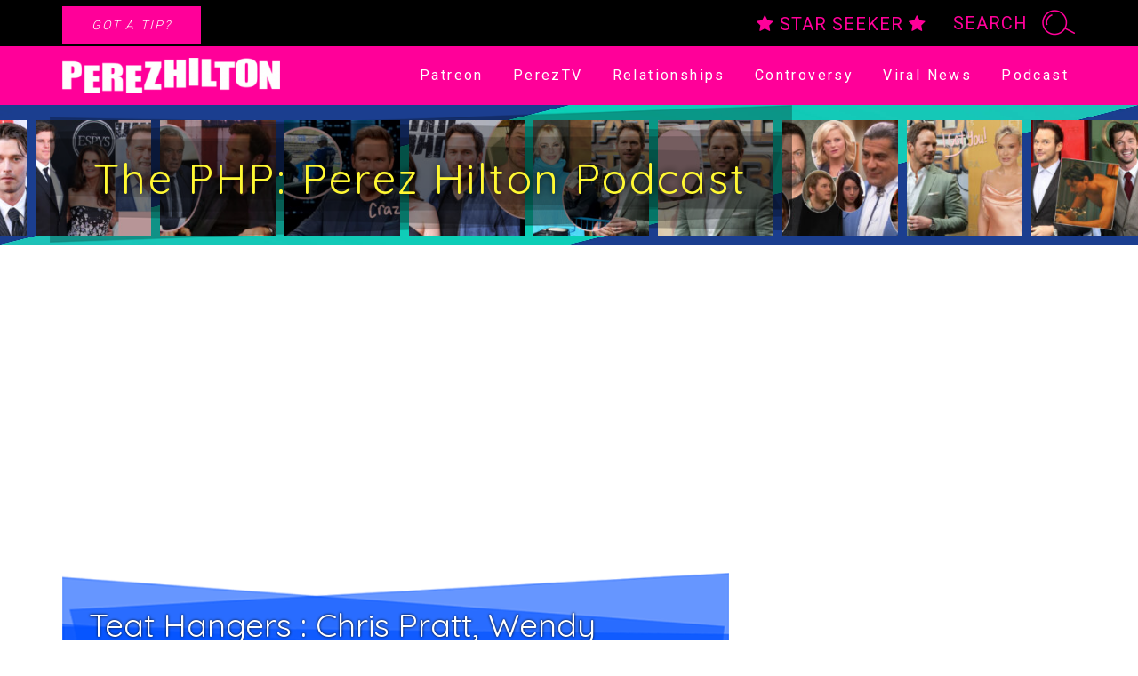

--- FILE ---
content_type: text/html; charset=utf-8
request_url: https://www.google.com/recaptcha/api2/anchor?ar=1&k=6Lel6LwZAAAAAOWBQsyuijMbyGWGbJCfx8DOYNnc&co=aHR0cHM6Ly9wZXJlemhpbHRvbi5jb206NDQz&hl=en&v=PoyoqOPhxBO7pBk68S4YbpHZ&size=invisible&anchor-ms=20000&execute-ms=30000&cb=ukc0uwwv8fml
body_size: 48935
content:
<!DOCTYPE HTML><html dir="ltr" lang="en"><head><meta http-equiv="Content-Type" content="text/html; charset=UTF-8">
<meta http-equiv="X-UA-Compatible" content="IE=edge">
<title>reCAPTCHA</title>
<style type="text/css">
/* cyrillic-ext */
@font-face {
  font-family: 'Roboto';
  font-style: normal;
  font-weight: 400;
  font-stretch: 100%;
  src: url(//fonts.gstatic.com/s/roboto/v48/KFO7CnqEu92Fr1ME7kSn66aGLdTylUAMa3GUBHMdazTgWw.woff2) format('woff2');
  unicode-range: U+0460-052F, U+1C80-1C8A, U+20B4, U+2DE0-2DFF, U+A640-A69F, U+FE2E-FE2F;
}
/* cyrillic */
@font-face {
  font-family: 'Roboto';
  font-style: normal;
  font-weight: 400;
  font-stretch: 100%;
  src: url(//fonts.gstatic.com/s/roboto/v48/KFO7CnqEu92Fr1ME7kSn66aGLdTylUAMa3iUBHMdazTgWw.woff2) format('woff2');
  unicode-range: U+0301, U+0400-045F, U+0490-0491, U+04B0-04B1, U+2116;
}
/* greek-ext */
@font-face {
  font-family: 'Roboto';
  font-style: normal;
  font-weight: 400;
  font-stretch: 100%;
  src: url(//fonts.gstatic.com/s/roboto/v48/KFO7CnqEu92Fr1ME7kSn66aGLdTylUAMa3CUBHMdazTgWw.woff2) format('woff2');
  unicode-range: U+1F00-1FFF;
}
/* greek */
@font-face {
  font-family: 'Roboto';
  font-style: normal;
  font-weight: 400;
  font-stretch: 100%;
  src: url(//fonts.gstatic.com/s/roboto/v48/KFO7CnqEu92Fr1ME7kSn66aGLdTylUAMa3-UBHMdazTgWw.woff2) format('woff2');
  unicode-range: U+0370-0377, U+037A-037F, U+0384-038A, U+038C, U+038E-03A1, U+03A3-03FF;
}
/* math */
@font-face {
  font-family: 'Roboto';
  font-style: normal;
  font-weight: 400;
  font-stretch: 100%;
  src: url(//fonts.gstatic.com/s/roboto/v48/KFO7CnqEu92Fr1ME7kSn66aGLdTylUAMawCUBHMdazTgWw.woff2) format('woff2');
  unicode-range: U+0302-0303, U+0305, U+0307-0308, U+0310, U+0312, U+0315, U+031A, U+0326-0327, U+032C, U+032F-0330, U+0332-0333, U+0338, U+033A, U+0346, U+034D, U+0391-03A1, U+03A3-03A9, U+03B1-03C9, U+03D1, U+03D5-03D6, U+03F0-03F1, U+03F4-03F5, U+2016-2017, U+2034-2038, U+203C, U+2040, U+2043, U+2047, U+2050, U+2057, U+205F, U+2070-2071, U+2074-208E, U+2090-209C, U+20D0-20DC, U+20E1, U+20E5-20EF, U+2100-2112, U+2114-2115, U+2117-2121, U+2123-214F, U+2190, U+2192, U+2194-21AE, U+21B0-21E5, U+21F1-21F2, U+21F4-2211, U+2213-2214, U+2216-22FF, U+2308-230B, U+2310, U+2319, U+231C-2321, U+2336-237A, U+237C, U+2395, U+239B-23B7, U+23D0, U+23DC-23E1, U+2474-2475, U+25AF, U+25B3, U+25B7, U+25BD, U+25C1, U+25CA, U+25CC, U+25FB, U+266D-266F, U+27C0-27FF, U+2900-2AFF, U+2B0E-2B11, U+2B30-2B4C, U+2BFE, U+3030, U+FF5B, U+FF5D, U+1D400-1D7FF, U+1EE00-1EEFF;
}
/* symbols */
@font-face {
  font-family: 'Roboto';
  font-style: normal;
  font-weight: 400;
  font-stretch: 100%;
  src: url(//fonts.gstatic.com/s/roboto/v48/KFO7CnqEu92Fr1ME7kSn66aGLdTylUAMaxKUBHMdazTgWw.woff2) format('woff2');
  unicode-range: U+0001-000C, U+000E-001F, U+007F-009F, U+20DD-20E0, U+20E2-20E4, U+2150-218F, U+2190, U+2192, U+2194-2199, U+21AF, U+21E6-21F0, U+21F3, U+2218-2219, U+2299, U+22C4-22C6, U+2300-243F, U+2440-244A, U+2460-24FF, U+25A0-27BF, U+2800-28FF, U+2921-2922, U+2981, U+29BF, U+29EB, U+2B00-2BFF, U+4DC0-4DFF, U+FFF9-FFFB, U+10140-1018E, U+10190-1019C, U+101A0, U+101D0-101FD, U+102E0-102FB, U+10E60-10E7E, U+1D2C0-1D2D3, U+1D2E0-1D37F, U+1F000-1F0FF, U+1F100-1F1AD, U+1F1E6-1F1FF, U+1F30D-1F30F, U+1F315, U+1F31C, U+1F31E, U+1F320-1F32C, U+1F336, U+1F378, U+1F37D, U+1F382, U+1F393-1F39F, U+1F3A7-1F3A8, U+1F3AC-1F3AF, U+1F3C2, U+1F3C4-1F3C6, U+1F3CA-1F3CE, U+1F3D4-1F3E0, U+1F3ED, U+1F3F1-1F3F3, U+1F3F5-1F3F7, U+1F408, U+1F415, U+1F41F, U+1F426, U+1F43F, U+1F441-1F442, U+1F444, U+1F446-1F449, U+1F44C-1F44E, U+1F453, U+1F46A, U+1F47D, U+1F4A3, U+1F4B0, U+1F4B3, U+1F4B9, U+1F4BB, U+1F4BF, U+1F4C8-1F4CB, U+1F4D6, U+1F4DA, U+1F4DF, U+1F4E3-1F4E6, U+1F4EA-1F4ED, U+1F4F7, U+1F4F9-1F4FB, U+1F4FD-1F4FE, U+1F503, U+1F507-1F50B, U+1F50D, U+1F512-1F513, U+1F53E-1F54A, U+1F54F-1F5FA, U+1F610, U+1F650-1F67F, U+1F687, U+1F68D, U+1F691, U+1F694, U+1F698, U+1F6AD, U+1F6B2, U+1F6B9-1F6BA, U+1F6BC, U+1F6C6-1F6CF, U+1F6D3-1F6D7, U+1F6E0-1F6EA, U+1F6F0-1F6F3, U+1F6F7-1F6FC, U+1F700-1F7FF, U+1F800-1F80B, U+1F810-1F847, U+1F850-1F859, U+1F860-1F887, U+1F890-1F8AD, U+1F8B0-1F8BB, U+1F8C0-1F8C1, U+1F900-1F90B, U+1F93B, U+1F946, U+1F984, U+1F996, U+1F9E9, U+1FA00-1FA6F, U+1FA70-1FA7C, U+1FA80-1FA89, U+1FA8F-1FAC6, U+1FACE-1FADC, U+1FADF-1FAE9, U+1FAF0-1FAF8, U+1FB00-1FBFF;
}
/* vietnamese */
@font-face {
  font-family: 'Roboto';
  font-style: normal;
  font-weight: 400;
  font-stretch: 100%;
  src: url(//fonts.gstatic.com/s/roboto/v48/KFO7CnqEu92Fr1ME7kSn66aGLdTylUAMa3OUBHMdazTgWw.woff2) format('woff2');
  unicode-range: U+0102-0103, U+0110-0111, U+0128-0129, U+0168-0169, U+01A0-01A1, U+01AF-01B0, U+0300-0301, U+0303-0304, U+0308-0309, U+0323, U+0329, U+1EA0-1EF9, U+20AB;
}
/* latin-ext */
@font-face {
  font-family: 'Roboto';
  font-style: normal;
  font-weight: 400;
  font-stretch: 100%;
  src: url(//fonts.gstatic.com/s/roboto/v48/KFO7CnqEu92Fr1ME7kSn66aGLdTylUAMa3KUBHMdazTgWw.woff2) format('woff2');
  unicode-range: U+0100-02BA, U+02BD-02C5, U+02C7-02CC, U+02CE-02D7, U+02DD-02FF, U+0304, U+0308, U+0329, U+1D00-1DBF, U+1E00-1E9F, U+1EF2-1EFF, U+2020, U+20A0-20AB, U+20AD-20C0, U+2113, U+2C60-2C7F, U+A720-A7FF;
}
/* latin */
@font-face {
  font-family: 'Roboto';
  font-style: normal;
  font-weight: 400;
  font-stretch: 100%;
  src: url(//fonts.gstatic.com/s/roboto/v48/KFO7CnqEu92Fr1ME7kSn66aGLdTylUAMa3yUBHMdazQ.woff2) format('woff2');
  unicode-range: U+0000-00FF, U+0131, U+0152-0153, U+02BB-02BC, U+02C6, U+02DA, U+02DC, U+0304, U+0308, U+0329, U+2000-206F, U+20AC, U+2122, U+2191, U+2193, U+2212, U+2215, U+FEFF, U+FFFD;
}
/* cyrillic-ext */
@font-face {
  font-family: 'Roboto';
  font-style: normal;
  font-weight: 500;
  font-stretch: 100%;
  src: url(//fonts.gstatic.com/s/roboto/v48/KFO7CnqEu92Fr1ME7kSn66aGLdTylUAMa3GUBHMdazTgWw.woff2) format('woff2');
  unicode-range: U+0460-052F, U+1C80-1C8A, U+20B4, U+2DE0-2DFF, U+A640-A69F, U+FE2E-FE2F;
}
/* cyrillic */
@font-face {
  font-family: 'Roboto';
  font-style: normal;
  font-weight: 500;
  font-stretch: 100%;
  src: url(//fonts.gstatic.com/s/roboto/v48/KFO7CnqEu92Fr1ME7kSn66aGLdTylUAMa3iUBHMdazTgWw.woff2) format('woff2');
  unicode-range: U+0301, U+0400-045F, U+0490-0491, U+04B0-04B1, U+2116;
}
/* greek-ext */
@font-face {
  font-family: 'Roboto';
  font-style: normal;
  font-weight: 500;
  font-stretch: 100%;
  src: url(//fonts.gstatic.com/s/roboto/v48/KFO7CnqEu92Fr1ME7kSn66aGLdTylUAMa3CUBHMdazTgWw.woff2) format('woff2');
  unicode-range: U+1F00-1FFF;
}
/* greek */
@font-face {
  font-family: 'Roboto';
  font-style: normal;
  font-weight: 500;
  font-stretch: 100%;
  src: url(//fonts.gstatic.com/s/roboto/v48/KFO7CnqEu92Fr1ME7kSn66aGLdTylUAMa3-UBHMdazTgWw.woff2) format('woff2');
  unicode-range: U+0370-0377, U+037A-037F, U+0384-038A, U+038C, U+038E-03A1, U+03A3-03FF;
}
/* math */
@font-face {
  font-family: 'Roboto';
  font-style: normal;
  font-weight: 500;
  font-stretch: 100%;
  src: url(//fonts.gstatic.com/s/roboto/v48/KFO7CnqEu92Fr1ME7kSn66aGLdTylUAMawCUBHMdazTgWw.woff2) format('woff2');
  unicode-range: U+0302-0303, U+0305, U+0307-0308, U+0310, U+0312, U+0315, U+031A, U+0326-0327, U+032C, U+032F-0330, U+0332-0333, U+0338, U+033A, U+0346, U+034D, U+0391-03A1, U+03A3-03A9, U+03B1-03C9, U+03D1, U+03D5-03D6, U+03F0-03F1, U+03F4-03F5, U+2016-2017, U+2034-2038, U+203C, U+2040, U+2043, U+2047, U+2050, U+2057, U+205F, U+2070-2071, U+2074-208E, U+2090-209C, U+20D0-20DC, U+20E1, U+20E5-20EF, U+2100-2112, U+2114-2115, U+2117-2121, U+2123-214F, U+2190, U+2192, U+2194-21AE, U+21B0-21E5, U+21F1-21F2, U+21F4-2211, U+2213-2214, U+2216-22FF, U+2308-230B, U+2310, U+2319, U+231C-2321, U+2336-237A, U+237C, U+2395, U+239B-23B7, U+23D0, U+23DC-23E1, U+2474-2475, U+25AF, U+25B3, U+25B7, U+25BD, U+25C1, U+25CA, U+25CC, U+25FB, U+266D-266F, U+27C0-27FF, U+2900-2AFF, U+2B0E-2B11, U+2B30-2B4C, U+2BFE, U+3030, U+FF5B, U+FF5D, U+1D400-1D7FF, U+1EE00-1EEFF;
}
/* symbols */
@font-face {
  font-family: 'Roboto';
  font-style: normal;
  font-weight: 500;
  font-stretch: 100%;
  src: url(//fonts.gstatic.com/s/roboto/v48/KFO7CnqEu92Fr1ME7kSn66aGLdTylUAMaxKUBHMdazTgWw.woff2) format('woff2');
  unicode-range: U+0001-000C, U+000E-001F, U+007F-009F, U+20DD-20E0, U+20E2-20E4, U+2150-218F, U+2190, U+2192, U+2194-2199, U+21AF, U+21E6-21F0, U+21F3, U+2218-2219, U+2299, U+22C4-22C6, U+2300-243F, U+2440-244A, U+2460-24FF, U+25A0-27BF, U+2800-28FF, U+2921-2922, U+2981, U+29BF, U+29EB, U+2B00-2BFF, U+4DC0-4DFF, U+FFF9-FFFB, U+10140-1018E, U+10190-1019C, U+101A0, U+101D0-101FD, U+102E0-102FB, U+10E60-10E7E, U+1D2C0-1D2D3, U+1D2E0-1D37F, U+1F000-1F0FF, U+1F100-1F1AD, U+1F1E6-1F1FF, U+1F30D-1F30F, U+1F315, U+1F31C, U+1F31E, U+1F320-1F32C, U+1F336, U+1F378, U+1F37D, U+1F382, U+1F393-1F39F, U+1F3A7-1F3A8, U+1F3AC-1F3AF, U+1F3C2, U+1F3C4-1F3C6, U+1F3CA-1F3CE, U+1F3D4-1F3E0, U+1F3ED, U+1F3F1-1F3F3, U+1F3F5-1F3F7, U+1F408, U+1F415, U+1F41F, U+1F426, U+1F43F, U+1F441-1F442, U+1F444, U+1F446-1F449, U+1F44C-1F44E, U+1F453, U+1F46A, U+1F47D, U+1F4A3, U+1F4B0, U+1F4B3, U+1F4B9, U+1F4BB, U+1F4BF, U+1F4C8-1F4CB, U+1F4D6, U+1F4DA, U+1F4DF, U+1F4E3-1F4E6, U+1F4EA-1F4ED, U+1F4F7, U+1F4F9-1F4FB, U+1F4FD-1F4FE, U+1F503, U+1F507-1F50B, U+1F50D, U+1F512-1F513, U+1F53E-1F54A, U+1F54F-1F5FA, U+1F610, U+1F650-1F67F, U+1F687, U+1F68D, U+1F691, U+1F694, U+1F698, U+1F6AD, U+1F6B2, U+1F6B9-1F6BA, U+1F6BC, U+1F6C6-1F6CF, U+1F6D3-1F6D7, U+1F6E0-1F6EA, U+1F6F0-1F6F3, U+1F6F7-1F6FC, U+1F700-1F7FF, U+1F800-1F80B, U+1F810-1F847, U+1F850-1F859, U+1F860-1F887, U+1F890-1F8AD, U+1F8B0-1F8BB, U+1F8C0-1F8C1, U+1F900-1F90B, U+1F93B, U+1F946, U+1F984, U+1F996, U+1F9E9, U+1FA00-1FA6F, U+1FA70-1FA7C, U+1FA80-1FA89, U+1FA8F-1FAC6, U+1FACE-1FADC, U+1FADF-1FAE9, U+1FAF0-1FAF8, U+1FB00-1FBFF;
}
/* vietnamese */
@font-face {
  font-family: 'Roboto';
  font-style: normal;
  font-weight: 500;
  font-stretch: 100%;
  src: url(//fonts.gstatic.com/s/roboto/v48/KFO7CnqEu92Fr1ME7kSn66aGLdTylUAMa3OUBHMdazTgWw.woff2) format('woff2');
  unicode-range: U+0102-0103, U+0110-0111, U+0128-0129, U+0168-0169, U+01A0-01A1, U+01AF-01B0, U+0300-0301, U+0303-0304, U+0308-0309, U+0323, U+0329, U+1EA0-1EF9, U+20AB;
}
/* latin-ext */
@font-face {
  font-family: 'Roboto';
  font-style: normal;
  font-weight: 500;
  font-stretch: 100%;
  src: url(//fonts.gstatic.com/s/roboto/v48/KFO7CnqEu92Fr1ME7kSn66aGLdTylUAMa3KUBHMdazTgWw.woff2) format('woff2');
  unicode-range: U+0100-02BA, U+02BD-02C5, U+02C7-02CC, U+02CE-02D7, U+02DD-02FF, U+0304, U+0308, U+0329, U+1D00-1DBF, U+1E00-1E9F, U+1EF2-1EFF, U+2020, U+20A0-20AB, U+20AD-20C0, U+2113, U+2C60-2C7F, U+A720-A7FF;
}
/* latin */
@font-face {
  font-family: 'Roboto';
  font-style: normal;
  font-weight: 500;
  font-stretch: 100%;
  src: url(//fonts.gstatic.com/s/roboto/v48/KFO7CnqEu92Fr1ME7kSn66aGLdTylUAMa3yUBHMdazQ.woff2) format('woff2');
  unicode-range: U+0000-00FF, U+0131, U+0152-0153, U+02BB-02BC, U+02C6, U+02DA, U+02DC, U+0304, U+0308, U+0329, U+2000-206F, U+20AC, U+2122, U+2191, U+2193, U+2212, U+2215, U+FEFF, U+FFFD;
}
/* cyrillic-ext */
@font-face {
  font-family: 'Roboto';
  font-style: normal;
  font-weight: 900;
  font-stretch: 100%;
  src: url(//fonts.gstatic.com/s/roboto/v48/KFO7CnqEu92Fr1ME7kSn66aGLdTylUAMa3GUBHMdazTgWw.woff2) format('woff2');
  unicode-range: U+0460-052F, U+1C80-1C8A, U+20B4, U+2DE0-2DFF, U+A640-A69F, U+FE2E-FE2F;
}
/* cyrillic */
@font-face {
  font-family: 'Roboto';
  font-style: normal;
  font-weight: 900;
  font-stretch: 100%;
  src: url(//fonts.gstatic.com/s/roboto/v48/KFO7CnqEu92Fr1ME7kSn66aGLdTylUAMa3iUBHMdazTgWw.woff2) format('woff2');
  unicode-range: U+0301, U+0400-045F, U+0490-0491, U+04B0-04B1, U+2116;
}
/* greek-ext */
@font-face {
  font-family: 'Roboto';
  font-style: normal;
  font-weight: 900;
  font-stretch: 100%;
  src: url(//fonts.gstatic.com/s/roboto/v48/KFO7CnqEu92Fr1ME7kSn66aGLdTylUAMa3CUBHMdazTgWw.woff2) format('woff2');
  unicode-range: U+1F00-1FFF;
}
/* greek */
@font-face {
  font-family: 'Roboto';
  font-style: normal;
  font-weight: 900;
  font-stretch: 100%;
  src: url(//fonts.gstatic.com/s/roboto/v48/KFO7CnqEu92Fr1ME7kSn66aGLdTylUAMa3-UBHMdazTgWw.woff2) format('woff2');
  unicode-range: U+0370-0377, U+037A-037F, U+0384-038A, U+038C, U+038E-03A1, U+03A3-03FF;
}
/* math */
@font-face {
  font-family: 'Roboto';
  font-style: normal;
  font-weight: 900;
  font-stretch: 100%;
  src: url(//fonts.gstatic.com/s/roboto/v48/KFO7CnqEu92Fr1ME7kSn66aGLdTylUAMawCUBHMdazTgWw.woff2) format('woff2');
  unicode-range: U+0302-0303, U+0305, U+0307-0308, U+0310, U+0312, U+0315, U+031A, U+0326-0327, U+032C, U+032F-0330, U+0332-0333, U+0338, U+033A, U+0346, U+034D, U+0391-03A1, U+03A3-03A9, U+03B1-03C9, U+03D1, U+03D5-03D6, U+03F0-03F1, U+03F4-03F5, U+2016-2017, U+2034-2038, U+203C, U+2040, U+2043, U+2047, U+2050, U+2057, U+205F, U+2070-2071, U+2074-208E, U+2090-209C, U+20D0-20DC, U+20E1, U+20E5-20EF, U+2100-2112, U+2114-2115, U+2117-2121, U+2123-214F, U+2190, U+2192, U+2194-21AE, U+21B0-21E5, U+21F1-21F2, U+21F4-2211, U+2213-2214, U+2216-22FF, U+2308-230B, U+2310, U+2319, U+231C-2321, U+2336-237A, U+237C, U+2395, U+239B-23B7, U+23D0, U+23DC-23E1, U+2474-2475, U+25AF, U+25B3, U+25B7, U+25BD, U+25C1, U+25CA, U+25CC, U+25FB, U+266D-266F, U+27C0-27FF, U+2900-2AFF, U+2B0E-2B11, U+2B30-2B4C, U+2BFE, U+3030, U+FF5B, U+FF5D, U+1D400-1D7FF, U+1EE00-1EEFF;
}
/* symbols */
@font-face {
  font-family: 'Roboto';
  font-style: normal;
  font-weight: 900;
  font-stretch: 100%;
  src: url(//fonts.gstatic.com/s/roboto/v48/KFO7CnqEu92Fr1ME7kSn66aGLdTylUAMaxKUBHMdazTgWw.woff2) format('woff2');
  unicode-range: U+0001-000C, U+000E-001F, U+007F-009F, U+20DD-20E0, U+20E2-20E4, U+2150-218F, U+2190, U+2192, U+2194-2199, U+21AF, U+21E6-21F0, U+21F3, U+2218-2219, U+2299, U+22C4-22C6, U+2300-243F, U+2440-244A, U+2460-24FF, U+25A0-27BF, U+2800-28FF, U+2921-2922, U+2981, U+29BF, U+29EB, U+2B00-2BFF, U+4DC0-4DFF, U+FFF9-FFFB, U+10140-1018E, U+10190-1019C, U+101A0, U+101D0-101FD, U+102E0-102FB, U+10E60-10E7E, U+1D2C0-1D2D3, U+1D2E0-1D37F, U+1F000-1F0FF, U+1F100-1F1AD, U+1F1E6-1F1FF, U+1F30D-1F30F, U+1F315, U+1F31C, U+1F31E, U+1F320-1F32C, U+1F336, U+1F378, U+1F37D, U+1F382, U+1F393-1F39F, U+1F3A7-1F3A8, U+1F3AC-1F3AF, U+1F3C2, U+1F3C4-1F3C6, U+1F3CA-1F3CE, U+1F3D4-1F3E0, U+1F3ED, U+1F3F1-1F3F3, U+1F3F5-1F3F7, U+1F408, U+1F415, U+1F41F, U+1F426, U+1F43F, U+1F441-1F442, U+1F444, U+1F446-1F449, U+1F44C-1F44E, U+1F453, U+1F46A, U+1F47D, U+1F4A3, U+1F4B0, U+1F4B3, U+1F4B9, U+1F4BB, U+1F4BF, U+1F4C8-1F4CB, U+1F4D6, U+1F4DA, U+1F4DF, U+1F4E3-1F4E6, U+1F4EA-1F4ED, U+1F4F7, U+1F4F9-1F4FB, U+1F4FD-1F4FE, U+1F503, U+1F507-1F50B, U+1F50D, U+1F512-1F513, U+1F53E-1F54A, U+1F54F-1F5FA, U+1F610, U+1F650-1F67F, U+1F687, U+1F68D, U+1F691, U+1F694, U+1F698, U+1F6AD, U+1F6B2, U+1F6B9-1F6BA, U+1F6BC, U+1F6C6-1F6CF, U+1F6D3-1F6D7, U+1F6E0-1F6EA, U+1F6F0-1F6F3, U+1F6F7-1F6FC, U+1F700-1F7FF, U+1F800-1F80B, U+1F810-1F847, U+1F850-1F859, U+1F860-1F887, U+1F890-1F8AD, U+1F8B0-1F8BB, U+1F8C0-1F8C1, U+1F900-1F90B, U+1F93B, U+1F946, U+1F984, U+1F996, U+1F9E9, U+1FA00-1FA6F, U+1FA70-1FA7C, U+1FA80-1FA89, U+1FA8F-1FAC6, U+1FACE-1FADC, U+1FADF-1FAE9, U+1FAF0-1FAF8, U+1FB00-1FBFF;
}
/* vietnamese */
@font-face {
  font-family: 'Roboto';
  font-style: normal;
  font-weight: 900;
  font-stretch: 100%;
  src: url(//fonts.gstatic.com/s/roboto/v48/KFO7CnqEu92Fr1ME7kSn66aGLdTylUAMa3OUBHMdazTgWw.woff2) format('woff2');
  unicode-range: U+0102-0103, U+0110-0111, U+0128-0129, U+0168-0169, U+01A0-01A1, U+01AF-01B0, U+0300-0301, U+0303-0304, U+0308-0309, U+0323, U+0329, U+1EA0-1EF9, U+20AB;
}
/* latin-ext */
@font-face {
  font-family: 'Roboto';
  font-style: normal;
  font-weight: 900;
  font-stretch: 100%;
  src: url(//fonts.gstatic.com/s/roboto/v48/KFO7CnqEu92Fr1ME7kSn66aGLdTylUAMa3KUBHMdazTgWw.woff2) format('woff2');
  unicode-range: U+0100-02BA, U+02BD-02C5, U+02C7-02CC, U+02CE-02D7, U+02DD-02FF, U+0304, U+0308, U+0329, U+1D00-1DBF, U+1E00-1E9F, U+1EF2-1EFF, U+2020, U+20A0-20AB, U+20AD-20C0, U+2113, U+2C60-2C7F, U+A720-A7FF;
}
/* latin */
@font-face {
  font-family: 'Roboto';
  font-style: normal;
  font-weight: 900;
  font-stretch: 100%;
  src: url(//fonts.gstatic.com/s/roboto/v48/KFO7CnqEu92Fr1ME7kSn66aGLdTylUAMa3yUBHMdazQ.woff2) format('woff2');
  unicode-range: U+0000-00FF, U+0131, U+0152-0153, U+02BB-02BC, U+02C6, U+02DA, U+02DC, U+0304, U+0308, U+0329, U+2000-206F, U+20AC, U+2122, U+2191, U+2193, U+2212, U+2215, U+FEFF, U+FFFD;
}

</style>
<link rel="stylesheet" type="text/css" href="https://www.gstatic.com/recaptcha/releases/PoyoqOPhxBO7pBk68S4YbpHZ/styles__ltr.css">
<script nonce="HQ-kXNg_-tuccNRFEK3WtQ" type="text/javascript">window['__recaptcha_api'] = 'https://www.google.com/recaptcha/api2/';</script>
<script type="text/javascript" src="https://www.gstatic.com/recaptcha/releases/PoyoqOPhxBO7pBk68S4YbpHZ/recaptcha__en.js" nonce="HQ-kXNg_-tuccNRFEK3WtQ">
      
    </script></head>
<body><div id="rc-anchor-alert" class="rc-anchor-alert"></div>
<input type="hidden" id="recaptcha-token" value="[base64]">
<script type="text/javascript" nonce="HQ-kXNg_-tuccNRFEK3WtQ">
      recaptcha.anchor.Main.init("[\x22ainput\x22,[\x22bgdata\x22,\x22\x22,\[base64]/[base64]/[base64]/bmV3IHJbeF0oY1swXSk6RT09Mj9uZXcgclt4XShjWzBdLGNbMV0pOkU9PTM/bmV3IHJbeF0oY1swXSxjWzFdLGNbMl0pOkU9PTQ/[base64]/[base64]/[base64]/[base64]/[base64]/[base64]/[base64]/[base64]\x22,\[base64]\x22,\x22wrhcw7LDo8KYI8KhT8KEVw7DisKLw7AUAXzChsOQEE7DmybDpWbCt2wBezHCtwTDiUNNKnl3V8OMTMOvw5J4BnvCuwtnI8KifgRwwrsXw5TDnsK4IsKNwpjCssKPw7VWw7hKGcKmN2/DjsOoUcO3w6HDkQnChcOLwr0iCsOUBCrCgsOeMHhwHsOsw7rCiTjDucOEFEsiwofDqlXCpcOIwqzDgsO1YQbDr8K9wqDCrH7CukIMw4bDscK3wqocw6kKwrzCqMKJwqbDvWnDmsKNwonDqnJlwrhAw781w4nDv8KrXsKRw6wAPMOcacK0TB/[base64]/CtsO7FHwdw6U0UxNeQsKuwqTCuFRzOcOCw6jCvMKkwp/[base64]/DjsOvwqVjJ8OaNcOkHMOnQ8Kzwq8Cw4A9LMO/w5oLwrzDoGIcL8OpQsOoO8KBEhPCncKiKRHClcK5wp7CoWnCtG0gV8O+worClQcmbAxVwqbCq8OcwqcMw5USwpXCpCA4w6nDp8OowqY3MGnDhsKmGVN9IkTDu8KRw6gSw7N5KcKKS2jCiHYmQ8Kew6zDj0dxLl0Ew4rChA12wroswpjCkVHDikVrBsKASlbCjsKrwqk/aDHDpjfCiBpUwrHDn8K+acOHw7FDw7rCisKWM2ogFcONw7bCusKCb8OLZwXDl1U1XMKAw5/CngVrw64iwocAR0PDrsOIRB3Dh05iecOtwppZQ2LCjnrDucKRw5jDjj7CnsKOw7RjworDviRXG3wzM3x/[base64]/CqMKFw74LXsOUH8KKw5TDkMOLU24VwpjDvsOEHiMgJ8OyQyvDggQBw4rDoWlyQsKcwpBJTRXCh0xfw6XDoMO9woktwptiwpXDkMOTwopxD2XCmDl7wpwxw5XDt8O7XsKPw4rDoMKuBz55w6knGsKLH1DDmGVfb3/CnsKJc0HDkcKRw7LDlAFZwqDCqsKewqYuwpXCrMOhw6/CgMK1HMKMUGFqc8OEwoolXmjClcODwozCv2zCu8O2worCjcOUFGB3PjDClDTChMKIEibDiA7DhjbDscODw5pfwoY2w4XDicKtw5zCrsOzeG7DmMOWw5JFJC4xwo8iN8KmLsOUJ8Obwrxyw6jChMOYw5oLCMKiw7jDin4SwrvDkMKPBsKOwo9ofsO3c8KCI8OFYcOIwp/DvVHDt8KkJ8KYWQLCqwLDlnMKwq15w6bDki/CpWzCk8OVU8OvRRvDusO1BcKwSMKWGxLChcK1wprDvF1ZJcOEFMKuw6LDsDzDscOzwpDDk8KSRsKdw5vCmMOVw6zDtzU+EMK0LsOhAAcbScOiRCLDsj3DkMObe8KZXcKowrfCjsKvKTXCl8K8w63Chj5Hw7XCrEArSMOjTDhdwr3DswvCu8KCw5nCoMKgw4IhMcOZwp/Ck8KtCcOAwoA5wonDqMKFwpjCgcKDSx43wpBAa1LDhmbCqDLCombDtVzDm8OjXQIlw7/CqFTDtgA3ZS/CksO7UcONworCtMKlHMOQw7HDqcOTwo1NWmETZmwaYS8+w73Dk8Oywo7DnkEEYSQYwqbCiSJHc8Oue1VKfsOWH1UJbibCr8OxwowkF07DhEPDt1/[base64]/CnFLCpSo8wpPDjzHCmsOieXXCv8OBaTXCh8KoH3piw4fDgMO5wobDjcOZBHwrRMKjw4Z4CXtXwpEYCcKkXsKFw6RZWsKjAg4PYsOVAsOQw4XCtMOVw6s+SMK7Ai/CosOQCTvDscKcwovCokPCosOWEnpyPMOVw5LDn14Bw4fCgcOgWMOLw410LsKDc1nCvcKcwrPCjTfCuDEVwqcnSn1wwqDCiSFlw51Kw5PCqMKLw6vDqcOaP0Mgwqh/wr9PAMKmZknDmgLCiAIdw6LCssKYAsKVY3QXwptFwrnDvEw8QCQoCAF4wpzChMKuJ8OtwqDCisOdJQYnJQx5EXHDnSbDhsKHWTPCisKjPMKtScOrw6kuw78YwqrCmFt/DMOAwrNteMOxw4HCu8O8I8OvGzTDqsK/NyTCs8OOOsKNw6TDokjCrMOLw7bCjGbCkxbCu3nDghsJw6kuw7Y6b8O/wpgVfiNxwq/DrgnDtcKPR8KGEDLDj8K6w6rCpElawqIkIMOrwq4xw7ZCc8KscMOTw4gMPHZZI8Obw7gYV8KQw5HCjMOkIMKFN8OfwpvCuE4rYQ8Nw4NHUkHDkR/DvGwJwoHDvEJ2f8Ocw4HDocOSwp1jw7vDmU9eCcORX8KAw753w7PDv8O9wpnCvMK8w5PDpMKaRFDCvj5SSsKfIHB0WcORJ8Kpw7zDhcO3MVPCuGjDhAnCmQgWwoxJw5I+C8Ojwp7Dlko1E3diwp4IPSpBwonDmGxow7EXw4B3wr9vCMOOZnoywpXDq1/CkMOawq3DtMOQwqdUBwTCrEkjw43CkMO1wp0FwoEDwoTDnj3DmkbCi8O3BsKEwoxLPT1uZcO3bcOIbz9JR3xbccOLFMOmYsKJw5pZOC1bwq/CksONb8O4HsK7wpDCnsO5w6rCo1DDmzI5KcKmZMK5Y8OmTMOnWsKDw7EFw6dfwprDksOsfw9wf8Ojw77CvmvDuXluOMK/MBQvI1PDiU0jPXzCiRPDrsOxworDlFxcw5bCgBhRH3NoXMKvwqAIw7Ryw5twHW7ClmAhwrV6RxnDuxDDgDLCt8O6w7DCtnFoEcKgw5PDr8OLBAMJQ0Iywrg4aMKjworCgXYnwqshTw4nw5pTw4DCswIMfhV7w5ZdQsKoCsKdw5rDtcK4w6I+w4HCiQ/DpcOcwr4eZcKbwrB2w4F8F09Lw50zYcKzNDXDm8OId8OcXMK2A8OUZcODakHDvsOSCMOswqQzLS1xwrfCl0XDuQbDjsOOBAvCq2Iqw79qN8KtwqMEw7JEa8KqMcO4AyMXMRUmw6kcw7/[base64]/[base64]/[base64]/Dsj/Cq2vCg27Du0nCpU7DmnoAUw7CgHjDsmFDUsOQwqo2wpBRwqQ9wo9Cw7lbecKodQTDunZTMcKHw70QdQJUwo9Ab8Kzw7pFwpHDqMOGw7wbC8KUwpFdHsOcwpHCs8KZw7DDuGlbw4XCoGthI8KJd8KNA8KSwpZEwrYpwppmbH3DuMOQL3/CnMKKPVNEwpvDlzwfJwvCiMOUw4cuwrUxCQlxdsO5w6zDl2HDmcOdaMKSQMOCBcO5e3fCo8O2w5bDmi0nw7fDl8KEwprDvBNdwqnCg8KYwoRNwohHw7/[base64]/Cn2JXwopOw4VeL8KSwpXDkEfDu1MtO2R8w6PDuGbDvCnDhBRNw7PDii7CjR4Zw48Nw5HDvADChsKgWsK3wrXDrsK3w7RWO2J/[base64]/w4nDscOtwr9VwqLDssKnw5LCpxDDh1FadMO5wq4qBlXDk8OMw5HCusK3wqfCqXbCscKAw5PCvA7Do8Orw4TCkcKGw4BRPC5PCcOlwrIewqx5asOKIzQqe8KZBHbDscKZA8Kjw4rClAbCnDt7G1Ztw7jCjSQBeAnCscK+L3jCjMOhw4QpGW/[base64]/Cty1MZV9dGcO1VcOSw47DpjIfwrTDmDY5w4jDtsORwr1wworCqkbCrijDqMKiT8KWCMOew7wgw7hXwrLCk8OfT0F1ax/CoMKbw7hywojCrB4ZwqRnFsK2wrrDmMKEOMKFwqbDq8KHw6oLw7BaDEt9wqEoJhXDjQLCgMKhLHjDk3jDl00dFsOZwqrCo2YRwoLDj8K2G1Ysw5zDjMOaJMKpJXTCiAXCqBxRwpEIbG7DnMOvw4dOIUDDrkHDp8OyPx/DtMKmDkUtMcKxbRU9wrjCh8O4WUFVw7pLc3kcwrhrWC7DjMKCw6dRDcOEw4fCl8OrKQnCqMOEw5PDsVHDnMKpw51/w7MbOHzCsMKUL8OKdyrCsMKdPznCicK5wrgqSQQUw688CWdueMOCwodGwpnCv8Ouw6J6dRPDm2ZEwqBUw5YVw6Vfwr0cw7fCisKrw4cidMORHR7DkcOqwoVywrzCnS/DksOuwqR5G3sRw77Cn8KYwoBTGi0Nw4TCk1HDo8OReMKXwrnCnX9tw5Row64fw7jCl8Kaw58BcnbDrG/CswnDhMOXTMKxwoQPw7jDmMOvKgnCgTPChEvCuUfCpsO4dsOXb8O7WwHDvcK/w63Cr8OXXcK2w43CpsO+WcKdQcK1N8OOw7R7asKdG8ODw4TClsKzwoIcwpN5wooIw4Q/w7LDhcKJw5DDlMK1TTszBFIRXkRNw50ewr3DusOywqrCg0HCq8KtYzc6wphuLU0tw55RSRXDhTDCoX4fwpN+w5A7wplvw5wowqHDkFd6WsObw5XDnB9LwoDCi07Ds8KdeMK0w47Dr8KUwqvDlcKbw7DDuA/DiExQw5jComBHOcOMw4cXwqjCojnCuMKuU8OUwqXDkcOdLcKuwopoJj/DhMOHCg1CDw1kExRdM0XDocO9cF08w4hJwp0UFjJFwobCpcOsFGhUNsOQDEReJjc1J8K/SMOWJ8OVNMKZwqhYw5J1wpQNwrwuw79Ufjw0Al9Ww6URWj7DnMKLw7dAwoPCulbDlz7DnsOhw5HCo2vCmcO8bsKzw5YHwpHCnTkcAhEZFcOlMSYpC8OUIMKZWhvCnzHDsMOyGCoWw5UJw6sOw6DDg8O+VXsdG8KMw7fCgGrDsz/[base64]/CkSY/CsKaYMKvOm7CpyPCqmLDrFlzOMK5woHDsTBoNnhffgZ6GElew4Q5LDPDgE7Dn8K/w7fCh1gHMH7DgRR/E1vCt8K4w7EvUsOSX0A4w6F5NCciw6fCkMOhwr/CvQcNw59vdi4wwrxUw7nDnTJOwo1mEcKDwrnDp8OHw4YbwqpPasOzw7XCpMKLNsKiwqXDg1XCmQbCu8OFw4zDj0gJGTZuwrnDoR7DqcK2LSDCiyZPw5jDjCvDvyQew7cKwq3DmMOxw4BOwoPCrgjCosOGwqIyHyEawp8VA8KRw5zChEHDgG/CmzzCl8Ojwr1RwpbDgcO9wp/DrjhhRsOrwprDtsKWwpMcNXDDrsOrwppNXsK/w5fCsMOAw6bDscKGw7bDnA/[base64]/wobDkVcrdsKWWsOJHcKyw4rDg1YsEcKfOcKfBE3CkVnDkmvDqVlLYFDCrm0Jw77Dv2bCgXUxUcKtw4LDmcKBw5/DsxpNLsOzPhARw4pqw7bDuQ3CmcOqw7kDw5HCjcOJWsOnG8KMTsK9DMOIwrQVPcOhH3UGVsKzw4XCjsO/wrPCi8Kkw73CpcKDAGFYeEfCkMOVF1ZlXzAcWRtyw5XCgMKLOk7Cm8OHLHXCtEFEwrU0w6zCrMOrw6lDWsOnwpc8AUfCucOcwpR6Zz7CnHJ/wqrDjsO7w4vCuWjDn0HDusOEwrIew7d4aSIMwrfCji/CosOqwoNAw4/DpMOtbMODw6hVwpxuwpLDiV3Do8KUKHTDhMO9w4zDt8OoAsKzw4VLw6kGURFgEU51QGjDsUlVwrUMw5DDhMKNw4fDoMOFLMOxwrMMSMKnXMK2w4nCkWoOHAHComPDmGfDksK5w5zDh8OlwpR1w4sNeCnCqA/CoQjClRLDqsOjwoZYOsKNwqY7ScKMLMOtIsOTw7nCjcKhwoV/wpZOw4LCgQ9sw5M5wrbCkHB6esK0b8Omw73DksKaZRAhwqXDqEVSXz0RIQnDl8KXT8KCQAk3VsODAMKEwojDpcORw5DDgMKfSHfDgcOkQ8Otw6rDvMODeGHDm3UrwpLDpsK2QAzCvcOswobDhF/CssOMV8O0W8ORb8K6wpjDnMOsKMKUwppawopII8O2w51NwqozTFZrwppOw4jDlsOOwpp7wprCtMOUwqVDw5XCuXrDgsO0wr/[base64]/CrG7DhDFWI8Kww4vCoxzCrFkeTxTCrTc2w5HCvMOQIEEiwpNWwotqw6LDoMOKw5Q2wrw0wrTDqcKkO8KuesK6JcKXwrHCo8KvwrM3WMOyRXt9w5vDtMKfalt1HHlrOGdpw6fCln0GAwkidn7DgxLDqQ7CqVUnwq7DrxcCw43DiwfDhcOCw7YydRJ5MsKlIn/DlcKZwqQTSCfCinh3w4LDoMOnecKpJwzDty8Tw7U2woAkNsOdOsO8w53CvsOzwpVyMyh5Sn7Dj0fDpzXDmMK5w4AjF8KDwqDDmygyMVXColvDocK2w5vCpSpdw4PDhcOqMsOUc3Y6wrDDk2gBwrAxa8Ocwp/DtkPCrMKQwoViOsO3w6fCoy7DqQTDvcKYJApmwoISNjYYRcKQwoA1EzzCvMOhwqokw6jDt8KmLBNdwrdlwrbDj8KRclAEeMKUG35lwqgywrrDiHseNMKtw4gtJXZ/BnhDI10Vw6g9RsOEMMOoHgrCmcOSRUTDhUPCkMK3ZcOWC24IY8O5w5VGZ8OAQQDDjcOoI8KGw58Pwpw9Hn/DjcOdVMOjal7Cv8KDw4sDw6Uxw6fCtMOKw4h+c2M3Z8Kpw60qCMO1wpgywqVUwpV+IMKmQ1jDksOePcKWZ8O8PyzCrcOmwrLCq8Osf357w4XCogEqHQLCgHXDuQcEw7TDn23ClgQMSHnCikd8w4PDq8KYw7vCtXEgw6zCqMO/w4LCtn40O8Kyw7gWwpdObMOxJQHDtMOXEcOjVVfCnsKxw4UDwp8pe8KnwqLCiwYkw7LDr8OWDXrCqB8kw5ZNw6vDjsKFw5YtwoLCl18Rw7Yfw4QRam3CiMO/[base64]/[base64]/CnwDDhsKvUQzDvMOVDQdSwpBRXsOLY8O/IsOeOMK6wqjDlQhbwrdBw50Tw68fwpTCgcKQwr/Dl0bDmlnCnHt2QcKWacO+wqt/w5jDvybDkcOLcsODw6EschcQw6ovw6MPMcOzw4EZZzJrw4fDhFgJSsOZdRPChxhswpU7bwzCm8ORTcOAw7DCnXMhw4jCqsKXby3DgklywqEcAcKtesObQytGCMKuw4fCp8OTO11+bwtiw5fCuizDq0HDs8OxNQgnBMKuAMO2wpBdGsOqw6zCmA/DlQ3CuC/[base64]/CuR8Fw405woEMY0zCocKjwr7DosK2bsKBBTfCucKLYWE5woMwUzTDiF3ChFQWFMOSRkbDinLCtcKSwp7CosK4RnQTwqjDqsK+wqwIw7g/w5nDswzCtMKIw5djw5dBw7V2woRWE8KsG2DDosO4wqDDlsOGIcKlw5jDimtIWMO7bzXDgyV/HcKtEMO/w7V0ei93wqs0w5nCs8OaeyLDusKEJcKhBMOsw4PDnipPAsKkwodnEHLCoTLCoijDkMKiwoRNWFbCucKhw6/[base64]/CMKmV8OGHxbDsilrw5t6wo/DpC4iwrfCnsKBwoLDvg8TcMOTw5tcbkA0w5tDw4ZVHcKrQsKkw7LDuiAZQcKiC0zDjDAjw7V6b3zCusKzw6MVwqvDvsKxJUQvwoJAcAdbwqBFBMOOwrJBT8O+w5bCgHhuwpjDjsO7w5Y/eFRwOsOFXG9owodyGsKMw4jCocKmw7QVwqbDqTd2w5F2wrtPUzEHOsOBPkHDoiTCucOJw4A/w4Buw5JGVF9QI8KRfCjCk8KhU8OXJm5TRmjDl0hZwpvDqXNfIsKbw5g4wrYJw5pvwr5mI25aL8ODVcOfwp92woVtw5TDpsOgCcOXw5AdGigsFcKYw6d5VVECMQBlwqTDhsOLNMOsO8OfMwvCiDvCmMOhAsKMaHV/w7XDhcO2bsOWwqEZBcK1GGjCkMOgw5PCmGfCuxV+w6LCicKMw74kYUtePcKPAS/CuTfCoXY3wrnDtsOvw6bDnQfDsi1dBQRHWsKXw6sjBMOhw4J4wp5PFcKpwonDlMOTw7ovw6nCvSpBWVHCk8OOw7pza8K/w6TDtsKFw57CmDQJw5V9Hio/W28Cw51/wq5nw457AcKrDcK7w7nDgl1/C8Oiw6nDscO7E3FZwp7CuX3Dim3DjwfCpcK/WgwHHcOhV8Ohw6hmw6XCv1rCocOKw5DCiMO6w70Mc2p/bcOnRznDl8OHEzs7w5UfwqHDt8O/w47CpMOVwrHCmzM/w4XDpcKkw5Z+wpXDmyFYwpfCu8Ktw4paw4gyF8KpQMODw6/DqxhaTC9+wrXDn8K6woPCkVzDukjCpyHCt2DDmjvDgU02wrMDQmHDscKGw4HCucO6wppmQDDCk8Kdw7TDqEdJB8OWw4DCvQ5Bwr1sJ34HwqgfC07DrEY1w4gsLXd8woPCgkUywrV2IsKwdCrDlVDChsOPw5HDvsKEMcKRwog6wr/Cs8K+wp9DBsOLwpTCvcKRHcKQexbDkMOQGizDmkZ6AMKDwoDCqMOjSMKVY8KtwpHCmVjDlxXDtD/ChgDChcO6aDcLw6l3w6zDp8OiFHDDuEzCgCQrw5fDqsKwNsKVwrMww6RzwqDCsMO+cMOeI2zCk8K6w5DDtSfChUTDucKgw7FtHcKGYVMZWcKRNsKDLcOvM0s7FsKdwrYRP0nCosK8RcOlw7EEwoccc1V2w4BFwrTDpMK/asKpw4AWw7XCo8Kswo/DlBkJWMKuwrHDiVzDn8Odw4Esw5hDwoTCmMKIw4HCsSc5w6Vpwpl7w7zCjiTChHJoTlZbN8Ktw74sZ8OBwq/DmU3DqsKZw5BFXMK7cm/CosKAOBAKFDkQwq1YwrFjaRjDgcO7dFfDssK9Lll7woxsCsOGwrrCiSjCpFrCqyrCqcK2wp/CosOpbMK6V2/Dl05Qw5ljYsO5w74bw60dK8OFBxvDg8OLY8Kdw7XCtcKLdXo1BMKXwpHDhnJSwonDk0LCh8OpHcOcEVPDmxjDvhHDsMOiKCHDmTItwoJTAltYC8O2w6IgLcKew73DukPCo3bCt8KFw5HDthNRw4bDox5XPcODwpXDlmLDnn5tw7/DjG8HwpDDh8KiacOnRMKQw6zCgnZCcRLDhnYBwrtyIQDCoxFUwo/CoMKgREcywphZwp5kwqIaw5gbAsO2esOkwoN7wp8MbSzDvHMmP8OBwrnCsRRwwoJvwpHCicOBXsK9N8OaXko5wpsiwq3DksOHVsKiCWldHcOIRBvDonTDtmDCt8KLbsOcwp0gAcOJw7fCjUAFwr/CjsOENcKowrbCtFbDqFJXw70vwpgww6BAwpE/wqJ2E8KJFcKaw7fDvMK6KMKzP2LDnzMyBsO2wpbDscO/w7V3S8OHPMKcwqnDpsOmUGldwpfCo3zDtsOkD8O3wqPCnBLCiRF7OcOjCzlnBsOHw5lnw5Ifw4jCncOxM2xTwrnChifDisKWXABUw5DCnj3Ci8OdwpLDk3LDgwQbKmLDggwcAMK0wofCowrDqsKgPBjCrQFrHkl4cMKbX2/CmMOfwolQwqoNw4prNMKPwpXDqcOgwqTDl17CqG49BMKYHcOKH13Ck8OTeQACbsK3f0JSOxrDkMOWwq3DgVfDkcKHw4oww50+wpwlwot/ZAvCnMODGcK5DMOcJsKJR8Ktwochw6RkXQVTUWA+w7XDnWHDszl4w7zDtcKrZGceZhPCosKIQFNQbsOgKAXCj8OeH18Aw6VxwonCrMOsdGfCvXbDkcOFwqLCr8KzGTDDnHDDp3jCvMOlPHjDiF8hBhXCqhwXw4fDnsOHdj/DnCIBw7PCgcObw63CoMKdSCFAXiNIH8OFwpNnIsO4OV1+w6IJw6/CpwvCh8Ozw5kGS2J8wpxfw7tfw7PDrzDCssOmw4g5wqtrw5DDpHNCFErDngDClzdkHyk9ScK0woo5VsKQwpbDgsKsUsOawqnClsO4NUtIOg/DscOuw4k1SRrDmWdtOGYgPMOXFi7CkMK9w7woQiUYdg/DoMKAHcKGHcKVwr/DksO+GFXDmnfCggQvw6PDucOlc3rCpy4tT1/[base64]/[base64]/wpDDjB0AccKvw6/Dk8KMIsOBwqYFw7PDjMOMw67DpsOxwoXDkMOwFjUkGjwgw5dNbMOiasK+RxF6fAZPw4HDtcOew6R2worDqSIUwr4Wwr/CjibCiAFRwozDiRfChsO4VCpHWTHCl8KIWMOZwoI6cMKuwo7CvizClMKpCsOiHibDhDAEwo3CoQzCnyciTcKMwq7CtwvCgcO8Y8KmK20UdcOqw7ttKhfCnwzCg19DGsOCOcOKwpbDpiLDmcOnaGfDt2zCrGw7PcKvwp/[base64]/Dr8O9GcOiw4LCuS3DtmUjeVzDqMK1JTtbworCrDjCjcOQwrsPSm/CmMOyNmXCnMO0FlIDfcKsWcOQw4VkZljDjMOSw6jDlwXCjsOsPcKrMMK4ZcO+YDJ5CMKQwqLDjFUtw50RBU3CrCXDsD7DusOJARMaw4LCk8KfwrbDv8K8w6YLwpQJwpojw7ZEw70AwpvDjMOWw4pGwqk8SEnCucO1wp0Qwq1Xw7N/PsOqSMK0w6XClcOWw4AfNnHDjsO1w5nDo1/DrcKYwqTCpMOhwpxmccOVTsK3V8KpAcK0wqBtM8OhUxsDw6rDvhhuw5xEwqLDhBfDj8OLWcKJIRrDq8Kdw7jDgRNUwpg+KFoPw4IYQMKcI8OEw7pKfh9ywqV6IRzCgRJ9Y8O3bxAWUsKew4/Cii4afsOnesKxVcOCBgjDsVnDt8KLwp3Dg8KSwpbDs8Ozb8KqwqRHaMKHw60HwrnCunhJwrRkwq/DqQbDk3gfM8OLV8KXfxYwwosEbMObIsO3WllFLnPCvgvDpkDDgDTDrcOBNsOQwr3DjFBlwoUrH8KTJSLDvMOFw4ZWOExBwq1Ew4B4bcKpwrg0EX/CimA2woRMwpwBWm0Vw6nDkMOqcyrCrDvCjsKVfsOvSsKYY1RfaMO4wpDClcO2w4hxRcKQw6cQEzYHdBTDlcKLwotEwqEqEMKNw6sfK0hUP1rCvTtqwqjCsMKsw5rDgUlQw6F6SDvCkcKnB1NuwrnChsKAUWJlL2TDucOkw7kqwq/[base64]/CicKBJ2M8J1nDhMKVwqohP8OVw6HClsOvwp/CkDsBBWXCqMO8wqzDvEUhwo/DkMOUwpozwoXDk8K8wrbDs8KPSzMSwrvCm13DoFs9wr7CpcOHwqY3C8OGwpAPEMKEwqJfOMKBw6/DtsKcesOrM8KWw6XCu0DDmcKtw7wGXcOxCcOsZMKZw4/DucObDMOtbDjDjTshw55mw5zDucO3EcK4AsO/HsOoDFkqcCHClAbCp8K1CW1Aw4QJw7vDrFA5F1XCrV9YWMOfI8Odw7fDvcO3wr/CgSbCrGrDvn9xw7vCqAXDv8Ouwq7CgSDDj8KBw4Rew5tew7Mgw7U1Mz3CnxnDpycuw57ChQBgLsOqwoAUwp1PCcKcw4HCssOKL8KzwqnDsE3CmiPCly/DmcK5C2UjwqVoak8Ow7rDlmgHPivCjsKYVcKnP0HDoMO0E8OwUcK3TUbDpyDCmsOlI3cIZ8O2Q8KswrDCtUfDgXY7wpbDqcOEW8ORw7PCgFXDvcOQw7nCqsKwJMO+wrfDnSFFwq5CcMKwwo3DqWRtRVHDrQMJw5PCv8KiYMONw6/[base64]/wox5BBxEw4XCty/DjnkZw79GSzfCh8KKNi0awqgJVcOVR8OrwoLDqMKYJRs/wp1Aw7kOMcOrw7QrKMKfw41+QMKvwqkab8OMwrt4WMKwEsKEHcKFH8KObsK3GHLDp8Kuw5AWwrTDgALColvCtMKawpQ/fV8PPXnCnMKXwqLDni/DlcKycsKzQnYKfMOZwptOR8KkwqAOQ8KowrlZa8KCL8Okw4BROsKmCcOzwqXCpyovw51dDDrDnG/[base64]/CucOvZVjDmcOWw47Co3nCvsK2w4PDqT96wp/DmsOWGkBCw6Yyw78hIh/Dp39OMcOGwp15wpHDpEhWwoxCYsKRTsKvw6XCssKfwqHCnE0JwoRqwo/DlMOewp3DtUfDvcOoCcKHwqTCvQJKOGsePg7Cr8KFwphzw7h2woQXF8KNAMKGwojDvAvCtwohw71XCU/CtsKEw69gTEZqK8KJw4hKW8KAE39dw6JBwpggGH7DmcKQwp7DqsO8Nz8Hw6XDl8KTw4/Dp0jDvzfDulvClMKQw6sew5xnwrLDgQ7CqAovwok1UA7DnsKaFz7DhMO2AgXClsKXdcKCTE/[base64]/[base64]/w6LCr2JDw6twHS3DpcKvw6bCicKPTVQOFTE8wox6PMK3wpUfJ8KXwrTCssOkwp7DnsOwwodjw7fCpcOnw7xHwqR8wq7CpiY3esKOSE5swrbDgMOLwp1Zw59ow4vDoiUIfsKjGMO+BUEgUn50PkM4XBLCqTzDvgjCp8KZwrkqw4HDicO/X3crcid+wrp9OcO6w7PDqsO+wr5afcKSw60YecORw5kHdcOmHmnChcK0eDDCn8OdD2wKOsOEw7xqVAdELnrCs8OpQE06Kz3Ch20bw5zCsVcPwq7ChkHDjiVQw7bCk8O1ZAPDh8OMdcKIw4hDYcOswp9Fw5Fnwr/CocOewrIETSbDuMOKKFsVwpPCsCNmEcKUDBnDoxMgRG7DuMKHU3bCgsOtw6Rfwo3CjsKDIMOjVy/[base64]/w7w/MsODwqN4woR6wppDXcKbwrrCmsO/woY3HMK7P8O5MCfCmMKowqDDnMKBwrTCoXJCWMOjwrzCrS80w4/Do8OvU8Ohw6TCksOMSHJQw4jCpBU0wovCqsKYe2weecOHbQ/DkcOUwpfDtlx/MsKaUmDDk8KnLh55GMKlYXVLwrHChWUiwoV0EG3CiMKswo7DnsKew7/CpsOpL8Ofw4PCj8OPV8OBw5rCsMKGwoXCswUNE8O+w5PDpMOhw79/CT4AM8OIw4fDtwppwrR+w7nCq0h3wrrDrTjClsK4wqXDrMOPwofDicKIfMOMAMKfYsODwrx9wrRtw7BWwqnCksOHwpZ1JsKweUjDoC/CvCTCqcK/[base64]/DocK5OGbDjVLDpgvDqTggT8ORGMKsHsOVw5E6w5M6wpTDusK4wpHClzXCj8OrwpgXw6rDhl/Dkm9OO0l8GiPDgsOZwoMCH8OswoZUwoswwoMaUcKAw67ChMOZdTF7JcOzwpVaw4rCrCZBbcOWR2TDgMOYN8KrZsKFw79nw7VhbcOwPMK/HsOrw4DDl8Kuw4fCosOLJzPCisODwpslw53DvllFwohEwrXDozwTwp3CukdcwoPDq8KKNAkqK8Kww6hpLmPDhn/Dp8KqwowVwpbCvkPDjMKRw4UIZlg0wpcewrvDn8K0WcKEwo3DqcK5w5Ebw5jCmMO/w60aMMK6wqULw4jCgQgJEh89w5LDk0s8w7DCiMOmdMOIwpBcGcOUdcK+wq8PwqbDiMOpwq/DiD7Doy7DhRHDsQfCs8OEUWrDkcOKw5huYg7DiTDCm0PCkxXDig0pwo/ClMKYPnQ2wo0mw5XDtcOrwrd9DcKvf8K9w4MEwqdJRcK2w4vDjsOswppha8OsBTbCpy7DgcK6Qk3DlhgUBsOZwqM8w5rCiMKrAC/[base64]/DpMOrasOPw7wCC23DsS7ClMOjw7TCj8Ksw7DCrDfCs8OewqEZTMKeR8K/CGE3w51Rw5lfQFYsTMO/XznDpR3CpsO3DCrCtDLDs04aEsO8wo3CgcOXw6hvw4AMw7JSBMOoXMK2dMKnwqkEd8KCwpY9GivCvMOsTMK7wqXDgMOCH8KqCHrCrXhkw5t3Wx3CnCohCsKxwqbDv0/[base64]/CqStxwp1iw6RVJsKHKyRzHwrCqMOKdABRPVd/wqwFwrTCqyHCgE5mwqszDcKAGcOPwqdREMOECGdEwpzCtsOxK8OIwo/Doj5RO8OSwrHCjMKrcnXDoMKvYMKDw4PDqMK8e8OCWMOtw5nCjUkZw51Bw63DrnwbCsKfUTFLw7LCtg/CpMOIfMOMfsOaw5/CgcOzacKuwqnDqMK3wpYJWkkQwp/CtsKrw6RGTsO0aMKjwpNIJ8KFwqMJwrnCv8OAQMKOw6zDvsKjUWbDqivCpsOTw5jCgMO2c0l2acKLfsK8woAcwqYGVE0aAhliwpLCrkvCosK0fxPDkg/Cok8+aH7Dowg1VMKSfMO3NU/CkVPDkMKIwqVbwr0tIjjCssK9w61GGiHDuQfDt3IkKcOxw5/DnTluw6LDg8OgakIRw6fCssO1V3HCqnMtw6MBdMOcKcKFwpHDugLDoMKEwpzCicKHw6NsQMOGwrfCjDclwprCkMOzbXTDgBYLRRHCnV7Dq8OZwqtrKAvCkm/[base64]/SnjDnsKAw4nDm8Onw7RBMR/CrwvCrGPDq8OcNAzCpwHCv8KEwoRvwoHDqcKnSMK0wqo5Ayh6w5fDkcKeckZnO8O4ZMOzP3zCkMObwpxUM8O8ARU1w7fCosOXVMOdw5vDh0DCoVkjeS8rZlvDnsKDwpXClGsDbsOHNMOUwqrDhsOLMsO6w5Q9LsODwpkcwppBwqfCgcKPMsKTwq/[base64]/w6zClMO3RArDvwDDkcOfw4EuURrCrMOawq/ChMOdLMKuw59lNk/CunFtEBHDocOsIhvCpH7Dth5WwpktXSXCkHQzw5bDmk00wpLCssOQw7bCsyzDsMKhw4hCwprDusOdw6I6w5AIwrbDsRPDncOlEFEzesKiF0k9P8OQw5vCsMKFw4jDgsK4w7rCisKtd0TDuMO9wqXDkMOcBn0Pw7Z4Cgh9f8OvEMOBYcKBwpJQw7dHQxICw6/[base64]/DvsKmw57DsnIrwrrCkH/[base64]/CrMOsw4DCs8Ozwo7ChMKOCcOyVMK0wpLCimJaw6rDnAUdeMOPKj8kH8OUw71VwphgwpjDuMOvEX56wq0CU8OPwpRyw5vCqE/CoX/CsXUcwqXCnRVZw5lUcWfClF3Dp8ObFMOBXxwEVcKyTcOcHUzCuRHChsKFXjvDt8OZwojCmTkUXsO8NsOrwrEOJMO2w5PCukkqw7nCq8OYeh/CrA3CtcKjw6DDlQzDqkMscMOLFwjDtVLCjMORw7NVa8KhbTthGsKHw4vCmHHCpMODIMKHwrTDu8K5w5g8cjPDs0TDkR1Cw5NHwrLCk8KTw4XCpcOtw7TDmD0rWcKzd1caT3jDpj4Iw4XDv0nCgH/ChMK6wohPw4QgHMKcdMOYZMKfw617bC7DlsKmw6l1RMOGdTXCmMKVwpzDn8OGWQrCuBAMRMO4w6HCv3/[base64]/CkcOSw7URB8OePMKlCBtSayEqdsOmw5I6wrUhwpxXw7psw6dBw70Dw4vDvMOkGCFswpdwbSrDuMKEB8Ktw7/CrMK2AcOqSCzDrBvDkcKKTznDg8KJwqnCnMKwasOxUMKtJMKuTwfCr8KlRAoVwqJXL8KVw48Dwp3Dk8KENRF5wpQ4QMK8Y8K8CGXDuW/[base64]/CmGs8NU7Dl2jCkh7CssKmDcKqeV8RHXDChsOPIHPDssK+w7TDksO/GmEewpHDsCTDq8KPw6Fhw5wUCMKaGsK+YsKaAirDgG3DrMOoHGJPw697woduwoHDgnciZFUXNsO7wqtlTCnDh8K8dcKlBcKzwo9BwqnDkDbCgFvCoX/[base64]/DtxnChQYRLjVpeMK1wr4CasOgw6zDkS8rLsKTwq3DtsKcMMOIKcOCw5tdR8OnXh40YsKxw6LCg8Kow7Ruw5AfWS3CjSjDvMKuwrbDrsOxcjJ6enwgElbDmGzCgi7CjDdawpLCuD3CuTXCrcOGw54ewr0bMH5bNcOew6/ClgoNwo/CuyVOwq7CmEIJw4IRw7p+w7REwpLCnsObLMOGwqlYe1JFw5fChl7Ch8KxQlZjwo/CtjohBsK8ASckHB97McKTwp7DqsKPYcKswoLDmgPDqxnCvSQLw6nCrT7DrQrDusKUXGMhw6/DhyvDkBrCmsKHYxApVcKbw7xRLT/DtcOqw77DmMKfdcOMw4MHaAIWdQDCnjnCtMO+GcK/[base64]/DuTDDlEHDvwnCqcOxw5Muw6hCw5DCh2NYwrpAw6PDqXnDocKdwo3ChcOrYsKvwqsnEUJSwqzCmcKFw5kdw6rDr8KzAwLCvRbDqU/[base64]/FMKnwpXCpcO/UMOOccKTw5bDgcOxwqw9w55Jw5vDu3Jlwq/CgxfDpcKowr1Ww6rCp8ONS2nCocOuC1HDnHbCq8K7CSzCisOOw7DDsV0vwrVIw7FWHsKAInBxQQUbwqZ9wpzDuicQT8ODPMONe8Opw4vCp8OWIijDmsO0UcKcMsKswpk/[base64]/CssO+w7Z+JD3DnFQcwrsPw6tuCULDrMOLw7lhLm/Cu8KiTnXChkIWwp3CnzzCtUXDmRonwrzDmw/Dul9bNnkuw7LCniTCvsK9ewhOQsKVGhzChcKxw6/DjhDCi8K1UUdOw60Mwr91XSTCjjPDicOHw4B/w6jCrDPDkB1fwpvDuRhlMlw4wqIFwozDq8O3w4d0w5peS8KLdnM2Aw1SSlPCrcKlwqVKw5Ezw5LCnMK0PcKQXMONCGHCnDLDjcK6YV4nD0YNw7JyBD3DjcKQccOswqXDmX7DjsKgw53DnMOQw4/DkwXDmsKsflHCmsKbwoLDrcKtw5TDoMO1OxDDnnvDjsOAw5vCssKKY8OWw7PCqGFPDkABQMOALH14KcKrEsOrOR9swq3CrMOmMsKAXl5gwpPDn0NSw50SGcOtwrnCq2skw44kEcKkw6XCjMOqw6nCpsOJIcKXVRlqDh/DtsOtw70fwpF2RkYsw77Dj0/DnMKqw7TDtMOOwqDDg8OmwrcPVcKjUg/CkWTDusOdwqBCHsKnZ2LDsi7DmcKKw57DvMK7cQHClcK3MSvCgVopUsKTwqvDq8KRwok9NVEIbHPDs8OfwroSesKgAk/DkcO8ZkXCrsOow59fRsKBLsOyfMKFOMK9woFpwrXCkFEowrRHw7rDvxcewqPCrVQawqXDs1l5CMOXwpRpw7/[base64]/CulLDpMKgwoQRd8KVdMKQw4EgN8ObJMOvw4fCi2XCgcOfw4EHRsOpZhkyDMOrw57CpcOHw7/Cn0F8w6p6wo/CrzYAchBvw43CugzDnFI1QCIcODVaw7nDnz5ZCBB2ccKlw7oAw5HCkcOYacK/wr0CHMKbEMKCUAJyw6PDiwzDtMKtwrbCsnXDrHvCsTdRSCwrNR4ICsKrwp52w4x6A2lSwqfCvzhpw4vCq1p6wqYLKmPCm2gkwprCq8Ogw5YaGmfCv03DlsKuLsKDwr/DhF0fP8KZwrzDqsKOCGQ8wpXDtMOTTsOQwpvDlyrDrVQDVMKAwpHDkMOqVsK0wrR5w7wqMFvCqcKgPzNuDg7CkUbDssKuw5TCi8ONwr/CqcOySMKGwqvCvDDDgBXDo0o4wq3Do8KJGMKiJ8K8Nm8kwo0OwoQleD/DrQtYw4jCkSXCv2J1w5zDrRDDon50w5PDpT8mw58Mw5bDiBHCvBwTw4fCnWNRO1hIUmzDoC49K8OMaHnCncOIScOwwoB/V8KVwrHCi8OCw4zCvhvCplAbJRo6Cnllw4zDpThJfFbCvlB0wr3ClcOww4o2DsOHwrnDikJ+BMKRQzvDln7DhmV3w4TDh8KFCRQaw4/DqznDo8ObNcK7wodKwrc/wosIXcO1QMK7wpDCq8OPSSZPwovDmsKvwqJPV8Oow73DjBvCvMKJwrkJw5zCtsOLwqbCsMKsw5fDhsKqw4hKw4nDlMOgan0/TMK5worDjcOsw49XIzowwr5FTEXCjwPDpMOMw7bCjMKjTMKGcQzDgEUiwpUrwrZjwqbCkX7DgsKnbzzDhWzDv8O6wpfDihrDqmfCkMOuwoduaBfDsE9qwqtIw5Njw5hOBMKOFR9+w6/Cg8Kow4XCjTrCqizDr2fCgWjCmkdPZ8OgK2FgH8OZwr7DhSUVw5fChDnCtsKCMMOncgfDscOowr/[base64]/Cp8KRw4Uqwr9gwpRgbi/CsMK6KAoQMzfCkMK3QsOowrLDoMOWccKkw6IcIMKIwo45wpHCiMOre01Awoctw7N0wp0sw77DtMKwYsK/w4pWIQ/CtkM+w5YzXSMCwr52w6PDgsOfwpTDt8OEw6wTwpZwKH/Dg8ORwpDDlGjDh8O7UsKMw7vDhMKiV8KTEsOCeQLDhMKcRFnDiMKpGsO7aWbCqsO0N8O/w5ZRWcKuw7nCti9UwrYje2scwpvCs3jDncOfwoPDicKOCTFHw7TDjMODwq/CiVPCgQJUwp1iTcOgTMOTwr/[base64]/[base64]/[base64]/DlD/CgcO0wr1xwpLDsl9kwprDnGcfwpnDvRs4C8KKZsKOfcKew4lpwqrDpsOzNyXDjw/DrG3CiF7DhR/DnH7CnlTDr8OvGsORM8KeFcOdalDCiSJ3wqDCljcbEltCJQrDgDnDtBzCr8KfU3lgwrRuwp5fw5vCpsOxaloww5DDuMKlwqDDrMK3wqnDicObYQPClhFJVcKPw47DqR4pwpVfck7CjAxDw4PCvMKQSAbCo8KaR8OQwoDDtxkQAsOGwqDCv2BIL8OZw6A/wpdGw6fDtyLDkRERTMOBw78ow4I4w4gKPcOrcRnDoMOxw7wpQ8K3SsOdNgHDm8KaKDkOw7o8w73ClMK7dArCjcOkbcOubMKnXMO7fsOiKcOdwrHCmw1/wrNSfMOqHMKkw7tTw71YZsK5bsK/ZsO9CMKiw7xjAV3CqlfDn8OFwrjDpsONX8Kjw6fDicOQw6E9A8KiIsOtw4sAwqV9w65XwrI6wq/DgcO2w7nDsUZ5YcKbfsKmwoduwqHCvsO6w7wzVGd9w6HDqGBRKR7Cnk8DEsKgw4tiwonCoTZkwr3CuB3DlsOXw4jDusOIw5fCm8KDwoRQHMKYIiTCi8OKMMKfQMKvwqYsw5/DmGwAwqjDnHtqw5rDgXJ6IxHDmFLCjsKUwqPDqsOGw6ZAFgoKw67CocKfe8KVw4AYwrLCvsOyw5rDsMKeL8K8w4bCrkQFw7E3XisRw4Q2V8O2Tzhfw5NpwrjClkMFw6fCr8KmMgMGBCDDuCrCicOTw7nCjcKDwoRMCVBxw5PDnBvCpsOVfEMsw57CksKTw6JCOUoKwr/[base64]/Ct8OvwoPDlcK1w6PCj1zDgsKsw7lRMwUYwp47w6MwRw/CosOzw7knw6F1LErDoMKkZsKOMl04wo5xHGXCpcKuwpXDisOQQnPCvwfCrcOyYMOYLsKvw4jCm8KADURUw6XCpsKTLMKOHS7Cvn3CvsOSw6o+JWnCngDCr8Ozw7XDrksmTMOWw4IDw4cOwpMSbz9jJhw6w5/DtjEmJsKnwpdjwrxIwrjDqcKEw7rCp10iw48uwp4hMnxXw75Mw4dCwqPDsCdAw5DCgsOfw5ZtXcOaWcOSwqwVwqbCggPDi8OVw73DpcKGw6oKZMK4w5cDa8O4wqfDn8KSwrlub8K+wp5Qwo/CsyPCiMK0wpJ2I8KDVWVmwrbCoMK9MsKWPUA0esKzw6FBcMOjcsKhwrdXL3gWc8ObA8KXwpcgN8O3VsOLw7tWw4LDlinDt8OCwo7CrnDDqsKwEEPCo8KfP8KVG8Olw7bDixtUBMKYwp7DvcKvEcOiwrxQw7rDihAuw6JEd8Onwq/Dj8O6bMKBGW/Cl1xPf3hxFxfCjhvCkMOtfFQdw6fDm3prwqfDpcKYwqjCvMOVGF3ClQ/DrBPDk1pJOcOCMBEkwo/DjMOGD8OoBGINa8Kaw7oUw4bDs8O/d8OqXVzDh1fCj8KON8O6LcKQw5Y2w5DCriktYsONw78kwqJQwo1Dw7JMw6gdwpfDvMKpVVzDjEtYYSPCi3XClC8neB0KwpFyw7fDk8Ofw60rVcKyPVJ/P8OQTMKxVsKmwrJewpYTbcKCH2VBwrnCk8KDwrHDpzRIfVnCljpXdcKJLEvDiFnCt1zCoMK1d8Osw47CgMOZe8OMd2LCpsOzwqJdw4wqf8OdwqPDnzrDs8KJagFPwqwHwrXCjTbDsifDvR8MwrNsFw/Cv8OvwpDDscKSC8OcwobCvi7Dlg8uUybCpEgxNHgjw4LCm8OYd8Kxw7IYwqrCmj3CmsKCPnrCjsKVwr7CnGx0w51Hwo3DoXXDgsKXw7Efw6YcVTDDnjLDiMKBw41kwofCn8KbwqbDlsKgVzxlwqvDigUyeEfDscOuCsOgFMOyw6VwRMOnLMOXwrhXB2pwQxohwozCt1/[base64]/[base64]/w6lrGMOWCyDCj0MRwpIqfMKnDMKtwr4Gw6rDhMO1dMOSCcOdH1sEw6nDlMKleUNKf8KbwqlmwqXDjnPDmEHCpMOBwpYuIEQ9QXhqwpB2w6R7w5tZwqEPAGksYlrCpQFgwrRrwpQww7XCr8OWw7vCoHDCpsK/[base64]/L8KLb2JkwoJwVsKdwoxUOsOwAcOowrhMw6zCumJCKMKXMsO5FnvDisKPfsKNw5HDsSwZbywYOB91XQUKwrnDkyNsNcOQwo/CjcKVw5TCt8OxOMK+wq/DisKxw7zDrx09ccKiZFvDkMKOw5BTw7vCpcK0Y8KNWUrChxfCn2R0w5DCqMKew7xuLmwkDMOyOEnDqsO3wqnDtlxLXcOSHxjDuy5dw7nChMOHX0HDhC1CwpfCtS3CogZvc3fCghsIGSEXbsKSwq/DrmrDpsKyZzkfwqB6w4fCiVMLQ8OeIADCpy0Tw5/DqWQ3T8OSw7rCgCBMaRTCtcKFCigJeg/Ck2pJwq9Gw5IvZFxHw7gHMcOCcMKSYAE0NXZjw6fDrcKtbEjDqCEHSnbCuHljWsKUC8KAwpNSCw\\u003d\\u003d\x22],null,[\x22conf\x22,null,\x226Lel6LwZAAAAAOWBQsyuijMbyGWGbJCfx8DOYNnc\x22,0,null,null,null,0,[21,125,63,73,95,87,41,43,42,83,102,105,109,121],[1017145,391],0,null,null,null,null,0,null,0,null,700,1,null,0,\[base64]/76lBhnEnQkZnOKMAhnM8xEZ\x22,0,0,null,null,1,null,0,1,null,null,null,0],\x22https://perezhilton.com:443\x22,null,[3,1,1],null,null,null,1,3600,[\x22https://www.google.com/intl/en/policies/privacy/\x22,\x22https://www.google.com/intl/en/policies/terms/\x22],\x22oncIG3PIBVurycVbcwLxPcGjDMwAciT3rSRpTSpf1Xs\\u003d\x22,1,0,null,1,1768993613688,0,0,[161],null,[247],\x22RC-6QO6LFRtLV3T8A\x22,null,null,null,null,null,\x220dAFcWeA7NMMku5vxZaovUWrx5mKTE6smliTf7UyAV3K30dOr89F6z83Sm09gBQTvIm3EEVkMIDbRqMRFTO68qsd9ZR6CR8FP2yQ\x22,1769076413555]");
    </script></body></html>

--- FILE ---
content_type: application/javascript
request_url: https://perezhilton.com/wp-content/themes/understrap-master/js/theme.min.js?ver=0.9.4.1730235358
body_size: 34754
content:
"use strict";function _typeof(e){return(_typeof="function"==typeof Symbol&&"symbol"==typeof Symbol.iterator?function(e){return typeof e}:function(e){return e&&"function"==typeof Symbol&&e.constructor===Symbol&&e!==Symbol.prototype?"symbol":typeof e})(e)}function _typeof(e){return(_typeof="function"==typeof Symbol&&"symbol"==typeof Symbol.iterator?function(e){return typeof e}:function(e){return e&&"function"==typeof Symbol&&e.constructor===Symbol&&e!==Symbol.prototype?"symbol":typeof e})(e)}function loadSpotim(e,t,i,n,o){var s=t;jQuery(".spotim-container").length&&jQuery(".spotim-container").remove();var r=document.createElement("div");r.setAttribute("class","spotim-container");var a=document.createElement("div");a.setAttribute("data-spotim-module","conversation"),a.setAttribute("data-post-id",s),e.after(r),jQuery(".spotim-container").append(a),jQuery(".show-comments").hide()}!function(e,t){"object"===("undefined"==typeof exports?"undefined":_typeof(exports))&&"undefined"!=typeof module?t(exports,require("jquery")):"function"==typeof define&&define.amd?define(["exports","jquery"],t):t((e=e||self).bootstrap={},e.jQuery)}(void 0,function(e,f){function n(e,t){for(var i=0;i<t.length;i++){var n=t[i];n.enumerable=n.enumerable||!1,n.configurable=!0,"value"in n&&(n.writable=!0),Object.defineProperty(e,n.key,n)}}function r(e,t,i){return t&&n(e.prototype,t),i&&n(e,i),e}function t(t,e){var i=Object.keys(t);if(Object.getOwnPropertySymbols){var n=Object.getOwnPropertySymbols(t);e&&(n=n.filter(function(e){return Object.getOwnPropertyDescriptor(t,e).enumerable})),i.push.apply(i,n)}return i}function l(o){for(var e=1;e<arguments.length;e++){var s=null!=arguments[e]?arguments[e]:{};e%2?t(Object(s),!0).forEach(function(e){var t,i,n;t=o,n=s[i=e],i in t?Object.defineProperty(t,i,{value:n,enumerable:!0,configurable:!0,writable:!0}):t[i]=n}):Object.getOwnPropertyDescriptors?Object.defineProperties(o,Object.getOwnPropertyDescriptors(s)):t(Object(s)).forEach(function(e){Object.defineProperty(o,e,Object.getOwnPropertyDescriptor(s,e))})}return o}f=f&&f.hasOwnProperty("default")?f.default:f;var i="transitionend";function o(e){var t=this,i=!1;return f(this).one(g.TRANSITION_END,function(){i=!0}),setTimeout(function(){i||g.triggerTransitionEnd(t)},e),this}var g={TRANSITION_END:"bsTransitionEnd",getUID:function(e){for(;e+=~~(1e6*Math.random()),document.getElementById(e););return e},getSelectorFromElement:function(e){var t=e.getAttribute("data-target");if(!t||"#"===t){var i=e.getAttribute("href");t=i&&"#"!==i?i.trim():""}try{return document.querySelector(t)?t:null}catch(e){return null}},getTransitionDurationFromElement:function(e){if(!e)return 0;var t=f(e).css("transition-duration"),i=f(e).css("transition-delay"),n=parseFloat(t),o=parseFloat(i);return n||o?(t=t.split(",")[0],i=i.split(",")[0],1e3*(parseFloat(t)+parseFloat(i))):0},reflow:function(e){return e.offsetHeight},triggerTransitionEnd:function(e){f(e).trigger(i)},supportsTransitionEnd:function(){return Boolean(i)},isElement:function(e){return(e[0]||e).nodeType},typeCheckConfig:function(e,t,i){for(var n in i)if(Object.prototype.hasOwnProperty.call(i,n)){var o=i[n],s=t[n],r=s&&g.isElement(s)?"element":(a=s,{}.toString.call(a).match(/\s([a-z]+)/i)[1].toLowerCase());if(!new RegExp(o).test(r))throw new Error(e.toUpperCase()+': Option "'+n+'" provided type "'+r+'" but expected type "'+o+'".')}var a},findShadowRoot:function(e){if(!document.documentElement.attachShadow)return null;if("function"!=typeof e.getRootNode)return e instanceof ShadowRoot?e:e.parentNode?g.findShadowRoot(e.parentNode):null;var t=e.getRootNode();return t instanceof ShadowRoot?t:null},jQueryDetection:function(){if(void 0===f)throw new TypeError("Bootstrap's JavaScript requires jQuery. jQuery must be included before Bootstrap's JavaScript.");var e=f.fn.jquery.split(" ")[0].split(".");if(e[0]<2&&e[1]<9||1===e[0]&&9===e[1]&&e[2]<1||4<=e[0])throw new Error("Bootstrap's JavaScript requires at least jQuery v1.9.1 but less than v4.0.0")}};g.jQueryDetection(),f.fn.emulateTransitionEnd=o,f.event.special[g.TRANSITION_END]={bindType:i,delegateType:i,handle:function(e){if(f(e.target).is(this))return e.handleObj.handler.apply(this,arguments)}};var s="alert",a="bs.alert",c="."+a,d=f.fn[s],u={CLOSE:"close"+c,CLOSED:"closed"+c,CLICK_DATA_API:"click"+c+".data-api"},p="alert",h="fade",m="show",v=function(){function n(e){this._element=e}var e=n.prototype;return e.close=function(e){var t=this._element;e&&(t=this._getRootElement(e)),this._triggerCloseEvent(t).isDefaultPrevented()||this._removeElement(t)},e.dispose=function(){f.removeData(this._element,a),this._element=null},e._getRootElement=function(e){var t=g.getSelectorFromElement(e),i=!1;return t&&(i=document.querySelector(t)),i=i||f(e).closest("."+p)[0]},e._triggerCloseEvent=function(e){var t=f.Event(u.CLOSE);return f(e).trigger(t),t},e._removeElement=function(t){var i=this;if(f(t).removeClass(m),f(t).hasClass(h)){var e=g.getTransitionDurationFromElement(t);f(t).one(g.TRANSITION_END,function(e){return i._destroyElement(t,e)}).emulateTransitionEnd(e)}else this._destroyElement(t)},e._destroyElement=function(e){f(e).detach().trigger(u.CLOSED).remove()},n._jQueryInterface=function(i){return this.each(function(){var e=f(this),t=e.data(a);t||(t=new n(this),e.data(a,t)),"close"===i&&t[i](this)})},n._handleDismiss=function(t){return function(e){e&&e.preventDefault(),t.close(this)}},r(n,null,[{key:"VERSION",get:function(){return"4.4.1"}}]),n}();f(document).on(u.CLICK_DATA_API,'[data-dismiss="alert"]',v._handleDismiss(new v)),f.fn[s]=v._jQueryInterface,f.fn[s].Constructor=v,f.fn[s].noConflict=function(){return f.fn[s]=d,v._jQueryInterface};var y="button",_="bs.button",w="."+_,b=".data-api",T=f.fn[y],S="active",C="btn",k="focus",E='[data-toggle^="button"]',A='[data-toggle="buttons"]',D='[data-toggle="button"]',O='[data-toggle="buttons"] .btn',I='input:not([type="hidden"])',x=".active",$=".btn",N={CLICK_DATA_API:"click"+w+b,FOCUS_BLUR_DATA_API:"focus"+w+b+" blur"+w+b,LOAD_DATA_API:"load"+w+b},L=function(){function i(e){this._element=e}var e=i.prototype;return e.toggle=function(){var e=!0,t=!0,i=f(this._element).closest(A)[0];if(i){var n=this._element.querySelector(I);if(n){if("radio"===n.type)if(n.checked&&this._element.classList.contains(S))e=!1;else{var o=i.querySelector(x);o&&f(o).removeClass(S)}else"checkbox"===n.type?"LABEL"===this._element.tagName&&n.checked===this._element.classList.contains(S)&&(e=!1):e=!1;e&&(n.checked=!this._element.classList.contains(S),f(n).trigger("change")),n.focus(),t=!1}}this._element.hasAttribute("disabled")||this._element.classList.contains("disabled")||(t&&this._element.setAttribute("aria-pressed",!this._element.classList.contains(S)),e&&f(this._element).toggleClass(S))},e.dispose=function(){f.removeData(this._element,_),this._element=null},i._jQueryInterface=function(t){return this.each(function(){var e=f(this).data(_);e||(e=new i(this),f(this).data(_,e)),"toggle"===t&&e[t]()})},r(i,null,[{key:"VERSION",get:function(){return"4.4.1"}}]),i}();f(document).on(N.CLICK_DATA_API,E,function(e){var t=e.target;if(f(t).hasClass(C)||(t=f(t).closest($)[0]),!t||t.hasAttribute("disabled")||t.classList.contains("disabled"))e.preventDefault();else{var i=t.querySelector(I);if(i&&(i.hasAttribute("disabled")||i.classList.contains("disabled")))return void e.preventDefault();L._jQueryInterface.call(f(t),"toggle")}}).on(N.FOCUS_BLUR_DATA_API,E,function(e){var t=f(e.target).closest($)[0];f(t).toggleClass(k,/^focus(in)?$/.test(e.type))}),f(window).on(N.LOAD_DATA_API,function(){for(var e=[].slice.call(document.querySelectorAll(O)),t=0,i=e.length;t<i;t++){var n=e[t],o=n.querySelector(I);o.checked||o.hasAttribute("checked")?n.classList.add(S):n.classList.remove(S)}for(var s=0,r=(e=[].slice.call(document.querySelectorAll(D))).length;s<r;s++){var a=e[s];"true"===a.getAttribute("aria-pressed")?a.classList.add(S):a.classList.remove(S)}}),f.fn[y]=L._jQueryInterface,f.fn[y].Constructor=L,f.fn[y].noConflict=function(){return f.fn[y]=T,L._jQueryInterface};var P="carousel",j="bs.carousel",H="."+j,M=".data-api",W=f.fn[P],R={interval:5e3,keyboard:!0,slide:!1,pause:"hover",wrap:!0,touch:!0},F={interval:"(number|boolean)",keyboard:"boolean",slide:"(boolean|string)",pause:"(string|boolean)",wrap:"boolean",touch:"boolean"},q="next",z="prev",U="left",Q="right",B={SLIDE:"slide"+H,SLID:"slid"+H,KEYDOWN:"keydown"+H,MOUSEENTER:"mouseenter"+H,MOUSELEAVE:"mouseleave"+H,TOUCHSTART:"touchstart"+H,TOUCHMOVE:"touchmove"+H,TOUCHEND:"touchend"+H,POINTERDOWN:"pointerdown"+H,POINTERUP:"pointerup"+H,DRAG_START:"dragstart"+H,LOAD_DATA_API:"load"+H+M,CLICK_DATA_API:"click"+H+M},K="carousel",Y="active",V="slide",X="carousel-item-right",G="carousel-item-left",J="carousel-item-next",Z="carousel-item-prev",ee="pointer-event",te=".active",ie=".active.carousel-item",ne=".carousel-item",oe=".carousel-item img",se=".carousel-item-next, .carousel-item-prev",re=".carousel-indicators",ae="[data-slide], [data-slide-to]",le='[data-ride="carousel"]',ce={TOUCH:"touch",PEN:"pen"},de=function(){function s(e,t){this._items=null,this._interval=null,this._activeElement=null,this._isPaused=!1,this._isSliding=!1,this.touchTimeout=null,this.touchStartX=0,this.touchDeltaX=0,this._config=this._getConfig(t),this._element=e,this._indicatorsElement=this._element.querySelector(re),this._touchSupported="ontouchstart"in document.documentElement||0<navigator.maxTouchPoints,this._pointerEvent=Boolean(window.PointerEvent||window.MSPointerEvent),this._addEventListeners()}var e=s.prototype;return e.next=function(){this._isSliding||this._slide(q)},e.nextWhenVisible=function(){!document.hidden&&f(this._element).is(":visible")&&"hidden"!==f(this._element).css("visibility")&&this.next()},e.prev=function(){this._isSliding||this._slide(z)},e.pause=function(e){e||(this._isPaused=!0),this._element.querySelector(se)&&(g.triggerTransitionEnd(this._element),this.cycle(!0)),clearInterval(this._interval),this._interval=null},e.cycle=function(e){e||(this._isPaused=!1),this._interval&&(clearInterval(this._interval),this._interval=null),this._config.interval&&!this._isPaused&&(this._interval=setInterval((document.visibilityState?this.nextWhenVisible:this.next).bind(this),this._config.interval))},e.to=function(e){var t=this;this._activeElement=this._element.querySelector(ie);var i=this._getItemIndex(this._activeElement);if(!(e>this._items.length-1||e<0))if(this._isSliding)f(this._element).one(B.SLID,function(){return t.to(e)});else{if(i===e)return this.pause(),void this.cycle();var n=i<e?q:z;this._slide(n,this._items[e])}},e.dispose=function(){f(this._element).off(H),f.removeData(this._element,j),this._items=null,this._config=null,this._element=null,this._interval=null,this._isPaused=null,this._isSliding=null,this._activeElement=null,this._indicatorsElement=null},e._getConfig=function(e){return e=l({},R,{},e),g.typeCheckConfig(P,e,F),e},e._handleSwipe=function(){var e=Math.abs(this.touchDeltaX);if(!(e<=40)){var t=e/this.touchDeltaX;(this.touchDeltaX=0)<t&&this.prev(),t<0&&this.next()}},e._addEventListeners=function(){var t=this;this._config.keyboard&&f(this._element).on(B.KEYDOWN,function(e){return t._keydown(e)}),"hover"===this._config.pause&&f(this._element).on(B.MOUSEENTER,function(e){return t.pause(e)}).on(B.MOUSELEAVE,function(e){return t.cycle(e)}),this._config.touch&&this._addTouchEventListeners()},e._addTouchEventListeners=function(){var i=this;if(this._touchSupported){var t=function(e){i._pointerEvent&&ce[e.originalEvent.pointerType.toUpperCase()]?i.touchStartX=e.originalEvent.clientX:i._pointerEvent||(i.touchStartX=e.originalEvent.touches[0].clientX)},n=function(e){i._pointerEvent&&ce[e.originalEvent.pointerType.toUpperCase()]&&(i.touchDeltaX=e.originalEvent.clientX-i.touchStartX),i._handleSwipe(),"hover"===i._config.pause&&(i.pause(),i.touchTimeout&&clearTimeout(i.touchTimeout),i.touchTimeout=setTimeout(function(e){return i.cycle(e)},500+i._config.interval))};f(this._element.querySelectorAll(oe)).on(B.DRAG_START,function(e){return e.preventDefault()}),this._pointerEvent?(f(this._element).on(B.POINTERDOWN,function(e){return t(e)}),f(this._element).on(B.POINTERUP,function(e){return n(e)}),this._element.classList.add(ee)):(f(this._element).on(B.TOUCHSTART,function(e){return t(e)}),f(this._element).on(B.TOUCHMOVE,function(e){var t;(t=e).originalEvent.touches&&1<t.originalEvent.touches.length?i.touchDeltaX=0:i.touchDeltaX=t.originalEvent.touches[0].clientX-i.touchStartX}),f(this._element).on(B.TOUCHEND,function(e){return n(e)}))}},e._keydown=function(e){if(!/input|textarea/i.test(e.target.tagName))switch(e.which){case 37:e.preventDefault(),this.prev();break;case 39:e.preventDefault(),this.next()}},e._getItemIndex=function(e){return this._items=e&&e.parentNode?[].slice.call(e.parentNode.querySelectorAll(ne)):[],this._items.indexOf(e)},e._getItemByDirection=function(e,t){var i=e===q,n=e===z,o=this._getItemIndex(t),s=this._items.length-1;if((n&&0===o||i&&o===s)&&!this._config.wrap)return t;var r=(o+(e===z?-1:1))%this._items.length;return-1==r?this._items[this._items.length-1]:this._items[r]},e._triggerSlideEvent=function(e,t){var i=this._getItemIndex(e),n=this._getItemIndex(this._element.querySelector(ie)),o=f.Event(B.SLIDE,{relatedTarget:e,direction:t,from:n,to:i});return f(this._element).trigger(o),o},e._setActiveIndicatorElement=function(e){if(this._indicatorsElement){var t=[].slice.call(this._indicatorsElement.querySelectorAll(te));f(t).removeClass(Y);var i=this._indicatorsElement.children[this._getItemIndex(e)];i&&f(i).addClass(Y)}},e._slide=function(e,t){var i,n,o,s=this,r=this._element.querySelector(ie),a=this._getItemIndex(r),l=t||r&&this._getItemByDirection(e,r),c=this._getItemIndex(l),d=Boolean(this._interval);if(o=e===q?(i=G,n=J,U):(i=X,n=Z,Q),l&&f(l).hasClass(Y))this._isSliding=!1;else if(!this._triggerSlideEvent(l,o).isDefaultPrevented()&&r&&l){this._isSliding=!0,d&&this.pause(),this._setActiveIndicatorElement(l);var u=f.Event(B.SLID,{relatedTarget:l,direction:o,from:a,to:c});if(f(this._element).hasClass(V)){f(l).addClass(n),g.reflow(l),f(r).addClass(i),f(l).addClass(i);var p=parseInt(l.getAttribute("data-interval"),10);p?(this._config.defaultInterval=this._config.defaultInterval||this._config.interval,this._config.interval=p):this._config.interval=this._config.defaultInterval||this._config.interval;var h=g.getTransitionDurationFromElement(r);f(r).one(g.TRANSITION_END,function(){f(l).removeClass(i+" "+n).addClass(Y),f(r).removeClass(Y+" "+n+" "+i),s._isSliding=!1,setTimeout(function(){return f(s._element).trigger(u)},0)}).emulateTransitionEnd(h)}else f(r).removeClass(Y),f(l).addClass(Y),this._isSliding=!1,f(this._element).trigger(u);d&&this.cycle()}},s._jQueryInterface=function(n){return this.each(function(){var e=f(this).data(j),t=l({},R,{},f(this).data());"object"===_typeof(n)&&(t=l({},t,{},n));var i="string"==typeof n?n:t.slide;if(e||(e=new s(this,t),f(this).data(j,e)),"number"==typeof n)e.to(n);else if("string"==typeof i){if(void 0===e[i])throw new TypeError('No method named "'+i+'"');e[i]()}else t.interval&&t.ride&&(e.pause(),e.cycle())})},s._dataApiClickHandler=function(e){var t=g.getSelectorFromElement(this);if(t){var i=f(t)[0];if(i&&f(i).hasClass(K)){var n=l({},f(i).data(),{},f(this).data()),o=this.getAttribute("data-slide-to");o&&(n.interval=!1),s._jQueryInterface.call(f(i),n),o&&f(i).data(j).to(o),e.preventDefault()}}},r(s,null,[{key:"VERSION",get:function(){return"4.4.1"}},{key:"Default",get:function(){return R}}]),s}();f(document).on(B.CLICK_DATA_API,ae,de._dataApiClickHandler),f(window).on(B.LOAD_DATA_API,function(){for(var e=[].slice.call(document.querySelectorAll(le)),t=0,i=e.length;t<i;t++){var n=f(e[t]);de._jQueryInterface.call(n,n.data())}}),f.fn[P]=de._jQueryInterface,f.fn[P].Constructor=de,f.fn[P].noConflict=function(){return f.fn[P]=W,de._jQueryInterface};var ue="collapse",pe="bs.collapse",he="."+pe,fe=f.fn[ue],ge={toggle:!0,parent:""},me={toggle:"boolean",parent:"(string|element)"},ve={SHOW:"show"+he,SHOWN:"shown"+he,HIDE:"hide"+he,HIDDEN:"hidden"+he,CLICK_DATA_API:"click"+he+".data-api"},ye="show",_e="collapse",we="collapsing",be="collapsed",Te="width",Se="height",Ce=".show, .collapsing",ke='[data-toggle="collapse"]',Ee=function(){function a(t,e){this._isTransitioning=!1,this._element=t,this._config=this._getConfig(e),this._triggerArray=[].slice.call(document.querySelectorAll('[data-toggle="collapse"][href="#'+t.id+'"],[data-toggle="collapse"][data-target="#'+t.id+'"]'));for(var i=[].slice.call(document.querySelectorAll(ke)),n=0,o=i.length;n<o;n++){var s=i[n],r=g.getSelectorFromElement(s),a=[].slice.call(document.querySelectorAll(r)).filter(function(e){return e===t});null!==r&&0<a.length&&(this._selector=r,this._triggerArray.push(s))}this._parent=this._config.parent?this._getParent():null,this._config.parent||this._addAriaAndCollapsedClass(this._element,this._triggerArray),this._config.toggle&&this.toggle()}var e=a.prototype;return e.toggle=function(){f(this._element).hasClass(ye)?this.hide():this.show()},e.show=function(){var e,t,i=this;if(!this._isTransitioning&&!f(this._element).hasClass(ye)&&(this._parent&&0===(e=[].slice.call(this._parent.querySelectorAll(Ce)).filter(function(e){return"string"==typeof i._config.parent?e.getAttribute("data-parent")===i._config.parent:e.classList.contains(_e)})).length&&(e=null),!(e&&(t=f(e).not(this._selector).data(pe))&&t._isTransitioning))){var n=f.Event(ve.SHOW);if(f(this._element).trigger(n),!n.isDefaultPrevented()){e&&(a._jQueryInterface.call(f(e).not(this._selector),"hide"),t||f(e).data(pe,null));var o=this._getDimension();f(this._element).removeClass(_e).addClass(we),this._element.style[o]=0,this._triggerArray.length&&f(this._triggerArray).removeClass(be).attr("aria-expanded",!0),this.setTransitioning(!0);var s="scroll"+(o[0].toUpperCase()+o.slice(1)),r=g.getTransitionDurationFromElement(this._element);f(this._element).one(g.TRANSITION_END,function(){f(i._element).removeClass(we).addClass(_e).addClass(ye),i._element.style[o]="",i.setTransitioning(!1),f(i._element).trigger(ve.SHOWN)}).emulateTransitionEnd(r),this._element.style[o]=this._element[s]+"px"}}},e.hide=function(){var e=this;if(!this._isTransitioning&&f(this._element).hasClass(ye)){var t=f.Event(ve.HIDE);if(f(this._element).trigger(t),!t.isDefaultPrevented()){var i=this._getDimension();this._element.style[i]=this._element.getBoundingClientRect()[i]+"px",g.reflow(this._element),f(this._element).addClass(we).removeClass(_e).removeClass(ye);var n=this._triggerArray.length;if(0<n)for(var o=0;o<n;o++){var s=this._triggerArray[o],r=g.getSelectorFromElement(s);if(null!==r)f([].slice.call(document.querySelectorAll(r))).hasClass(ye)||f(s).addClass(be).attr("aria-expanded",!1)}this.setTransitioning(!0);this._element.style[i]="";var a=g.getTransitionDurationFromElement(this._element);f(this._element).one(g.TRANSITION_END,function(){e.setTransitioning(!1),f(e._element).removeClass(we).addClass(_e).trigger(ve.HIDDEN)}).emulateTransitionEnd(a)}}},e.setTransitioning=function(e){this._isTransitioning=e},e.dispose=function(){f.removeData(this._element,pe),this._config=null,this._parent=null,this._element=null,this._triggerArray=null,this._isTransitioning=null},e._getConfig=function(e){return(e=l({},ge,{},e)).toggle=Boolean(e.toggle),g.typeCheckConfig(ue,e,me),e},e._getDimension=function(){return f(this._element).hasClass(Te)?Te:Se},e._getParent=function(){var e,i=this;g.isElement(this._config.parent)?(e=this._config.parent,void 0!==this._config.parent.jquery&&(e=this._config.parent[0])):e=document.querySelector(this._config.parent);var t='[data-toggle="collapse"][data-parent="'+this._config.parent+'"]',n=[].slice.call(e.querySelectorAll(t));return f(n).each(function(e,t){i._addAriaAndCollapsedClass(a._getTargetFromElement(t),[t])}),e},e._addAriaAndCollapsedClass=function(e,t){var i=f(e).hasClass(ye);t.length&&f(t).toggleClass(be,!i).attr("aria-expanded",i)},a._getTargetFromElement=function(e){var t=g.getSelectorFromElement(e);return t?document.querySelector(t):null},a._jQueryInterface=function(n){return this.each(function(){var e=f(this),t=e.data(pe),i=l({},ge,{},e.data(),{},"object"===_typeof(n)&&n?n:{});if(!t&&i.toggle&&/show|hide/.test(n)&&(i.toggle=!1),t||(t=new a(this,i),e.data(pe,t)),"string"==typeof n){if(void 0===t[n])throw new TypeError('No method named "'+n+'"');t[n]()}})},r(a,null,[{key:"VERSION",get:function(){return"4.4.1"}},{key:"Default",get:function(){return ge}}]),a}();f(document).on(ve.CLICK_DATA_API,ke,function(e){"A"===e.currentTarget.tagName&&e.preventDefault();var i=f(this),t=g.getSelectorFromElement(this),n=[].slice.call(document.querySelectorAll(t));f(n).each(function(){var e=f(this),t=e.data(pe)?"toggle":i.data();Ee._jQueryInterface.call(e,t)})}),f.fn[ue]=Ee._jQueryInterface,f.fn[ue].Constructor=Ee,f.fn[ue].noConflict=function(){return f.fn[ue]=fe,Ee._jQueryInterface};var Ae="undefined"!=typeof window&&"undefined"!=typeof document&&"undefined"!=typeof navigator,De=function(){for(var e=["Edge","Trident","Firefox"],t=0;t<e.length;t+=1)if(Ae&&0<=navigator.userAgent.indexOf(e[t]))return 1;return 0}();var Oe=Ae&&window.Promise?function(e){var t=!1;return function(){t||(t=!0,window.Promise.resolve().then(function(){t=!1,e()}))}}:function(e){var t=!1;return function(){t||(t=!0,setTimeout(function(){t=!1,e()},De))}};function Ie(e){return e&&"[object Function]"==={}.toString.call(e)}function xe(e,t){if(1!==e.nodeType)return[];var i=e.ownerDocument.defaultView.getComputedStyle(e,null);return t?i[t]:i}function $e(e){return"HTML"===e.nodeName?e:e.parentNode||e.host}function Ne(e){if(!e)return document.body;switch(e.nodeName){case"HTML":case"BODY":return e.ownerDocument.body;case"#document":return e.body}var t=xe(e),i=t.overflow,n=t.overflowX,o=t.overflowY;return/(auto|scroll|overlay)/.test(i+o+n)?e:Ne($e(e))}function Le(e){return e&&e.referenceNode?e.referenceNode:e}var Pe=Ae&&!(!window.MSInputMethodContext||!document.documentMode),je=Ae&&/MSIE 10/.test(navigator.userAgent);function He(e){return 11===e?Pe:10===e?je:Pe||je}function Me(e){if(!e)return document.documentElement;for(var t=He(10)?document.body:null,i=e.offsetParent||null;i===t&&e.nextElementSibling;)i=(e=e.nextElementSibling).offsetParent;var n=i&&i.nodeName;return n&&"BODY"!==n&&"HTML"!==n?-1!==["TH","TD","TABLE"].indexOf(i.nodeName)&&"static"===xe(i,"position")?Me(i):i:e?e.ownerDocument.documentElement:document.documentElement}function We(e){return null!==e.parentNode?We(e.parentNode):e}function Re(e,t){if(!(e&&e.nodeType&&t&&t.nodeType))return document.documentElement;var i=e.compareDocumentPosition(t)&Node.DOCUMENT_POSITION_FOLLOWING,n=i?e:t,o=i?t:e,s=document.createRange();s.setStart(n,0),s.setEnd(o,0);var r,a,l=s.commonAncestorContainer;if(e!==l&&t!==l||n.contains(o))return"BODY"===(a=(r=l).nodeName)||"HTML"!==a&&Me(r.firstElementChild)!==r?Me(l):l;var c=We(e);return c.host?Re(c.host,t):Re(e,We(t).host)}function Fe(e,t){var i="top"===(1<arguments.length&&void 0!==t?t:"top")?"scrollTop":"scrollLeft",n=e.nodeName;if("BODY"!==n&&"HTML"!==n)return e[i];var o=e.ownerDocument.documentElement;return(e.ownerDocument.scrollingElement||o)[i]}function qe(e,t){var i="x"===t?"Left":"Top",n="Left"==i?"Right":"Bottom";return parseFloat(e["border"+i+"Width"],10)+parseFloat(e["border"+n+"Width"],10)}function ze(e,t,i,n){return Math.max(t["offset"+e],t["scroll"+e],i["client"+e],i["offset"+e],i["scroll"+e],He(10)?parseInt(i["offset"+e])+parseInt(n["margin"+("Height"===e?"Top":"Left")])+parseInt(n["margin"+("Height"===e?"Bottom":"Right")]):0)}function Ue(e){var t=e.body,i=e.documentElement,n=He(10)&&getComputedStyle(i);return{height:ze("Height",t,i,n),width:ze("Width",t,i,n)}}var Qe=function(e,t,i){return t&&Be(e.prototype,t),i&&Be(e,i),e};function Be(e,t){for(var i=0;i<t.length;i++){var n=t[i];n.enumerable=n.enumerable||!1,n.configurable=!0,"value"in n&&(n.writable=!0),Object.defineProperty(e,n.key,n)}}function Ke(e,t,i){return t in e?Object.defineProperty(e,t,{value:i,enumerable:!0,configurable:!0,writable:!0}):e[t]=i,e}var Ye=Object.assign||function(e){for(var t=1;t<arguments.length;t++){var i=arguments[t];for(var n in i)Object.prototype.hasOwnProperty.call(i,n)&&(e[n]=i[n])}return e};function Ve(e){return Ye({},e,{right:e.left+e.width,bottom:e.top+e.height})}function Xe(e){var t={};try{if(He(10)){t=e.getBoundingClientRect();var i=Fe(e,"top"),n=Fe(e,"left");t.top+=i,t.left+=n,t.bottom+=i,t.right+=n}else t=e.getBoundingClientRect()}catch(e){}var o={left:t.left,top:t.top,width:t.right-t.left,height:t.bottom-t.top},s="HTML"===e.nodeName?Ue(e.ownerDocument):{},r=s.width||e.clientWidth||o.width,a=s.height||e.clientHeight||o.height,l=e.offsetWidth-r,c=e.offsetHeight-a;if(l||c){var d=xe(e);l-=qe(d,"x"),c-=qe(d,"y"),o.width-=l,o.height-=c}return Ve(o)}function Ge(e,t,i){var n=2<arguments.length&&void 0!==i&&i,o=He(10),s="HTML"===t.nodeName,r=Xe(e),a=Xe(t),l=Ne(e),c=xe(t),d=parseFloat(c.borderTopWidth,10),u=parseFloat(c.borderLeftWidth,10);n&&s&&(a.top=Math.max(a.top,0),a.left=Math.max(a.left,0));var p=Ve({top:r.top-a.top-d,left:r.left-a.left-u,width:r.width,height:r.height});if(p.marginTop=0,p.marginLeft=0,!o&&s){var h=parseFloat(c.marginTop,10),f=parseFloat(c.marginLeft,10);p.top-=d-h,p.bottom-=d-h,p.left-=u-f,p.right-=u-f,p.marginTop=h,p.marginLeft=f}return(o&&!n?t.contains(l):t===l&&"BODY"!==l.nodeName)&&(p=function(e,t,i){var n=2<arguments.length&&void 0!==i&&i,o=Fe(t,"top"),s=Fe(t,"left"),r=n?-1:1;return e.top+=o*r,e.bottom+=o*r,e.left+=s*r,e.right+=s*r,e}(p,t)),p}function Je(e){if(!e||!e.parentElement||He())return document.documentElement;for(var t=e.parentElement;t&&"none"===xe(t,"transform");)t=t.parentElement;return t||document.documentElement}function Ze(e,t,i,n,o){var s=4<arguments.length&&void 0!==o&&o,r={top:0,left:0},a=s?Je(e):Re(e,Le(t));if("viewport"===n)r=function(e,t){var i=1<arguments.length&&void 0!==t&&t,n=e.ownerDocument.documentElement,o=Ge(e,n),s=Math.max(n.clientWidth,window.innerWidth||0),r=Math.max(n.clientHeight,window.innerHeight||0),a=i?0:Fe(n),l=i?0:Fe(n,"left");return Ve({top:a-o.top+o.marginTop,left:l-o.left+o.marginLeft,width:s,height:r})}(a,s);else{var l=void 0;"scrollParent"===n?"BODY"===(l=Ne($e(t))).nodeName&&(l=e.ownerDocument.documentElement):l="window"===n?e.ownerDocument.documentElement:n;var c=Ge(l,a,s);if("HTML"!==l.nodeName||function e(t){var i=t.nodeName;if("BODY"===i||"HTML"===i)return!1;if("fixed"===xe(t,"position"))return!0;var n=$e(t);return!!n&&e(n)}(a))r=c;else{var d=Ue(e.ownerDocument),u=d.height,p=d.width;r.top+=c.top-c.marginTop,r.bottom=u+c.top,r.left+=c.left-c.marginLeft,r.right=p+c.left}}var h="number"==typeof(i=i||0);return r.left+=h?i:i.left||0,r.top+=h?i:i.top||0,r.right-=h?i:i.right||0,r.bottom-=h?i:i.bottom||0,r}function et(e,t,n,i,o,s){var r=5<arguments.length&&void 0!==s?s:0;if(-1===e.indexOf("auto"))return e;var a=Ze(n,i,r,o),l={top:{width:a.width,height:t.top-a.top},right:{width:a.right-t.right,height:a.height},bottom:{width:a.width,height:a.bottom-t.bottom},left:{width:t.left-a.left,height:a.height}},c=Object.keys(l).map(function(e){return Ye({key:e},l[e],{area:(t=l[e]).width*t.height});var t}).sort(function(e,t){return t.area-e.area}),d=c.filter(function(e){var t=e.width,i=e.height;return t>=n.clientWidth&&i>=n.clientHeight}),u=0<d.length?d[0].key:c[0].key,p=e.split("-")[1];return u+(p?"-"+p:"")}function tt(e,t,i,n){var o=3<arguments.length&&void 0!==n?n:null;return Ge(i,o?Je(t):Re(t,Le(i)),o)}function it(e){var t=e.ownerDocument.defaultView.getComputedStyle(e),i=parseFloat(t.marginTop||0)+parseFloat(t.marginBottom||0),n=parseFloat(t.marginLeft||0)+parseFloat(t.marginRight||0);return{width:e.offsetWidth+n,height:e.offsetHeight+i}}function nt(e){var t={left:"right",right:"left",bottom:"top",top:"bottom"};return e.replace(/left|right|bottom|top/g,function(e){return t[e]})}function ot(e,t,i){i=i.split("-")[0];var n=it(e),o={width:n.width,height:n.height},s=-1!==["right","left"].indexOf(i),r=s?"top":"left",a=s?"left":"top",l=s?"height":"width",c=s?"width":"height";return o[r]=t[r]+t[l]/2-n[l]/2,o[a]=i===a?t[a]-n[c]:t[nt(a)],o}function st(e,t){return Array.prototype.find?e.find(t):e.filter(t)[0]}function rt(e,i,t){return(void 0===t?e:e.slice(0,function(e,t,i){if(Array.prototype.findIndex)return e.findIndex(function(e){return e[t]===i});var n=st(e,function(e){return e[t]===i});return e.indexOf(n)}(e,"name",t))).forEach(function(e){e.function&&console.warn("`modifier.function` is deprecated, use `modifier.fn`!");var t=e.function||e.fn;e.enabled&&Ie(t)&&(i.offsets.popper=Ve(i.offsets.popper),i.offsets.reference=Ve(i.offsets.reference),i=t(i,e))}),i}function at(e,i){return e.some(function(e){var t=e.name;return e.enabled&&t===i})}function lt(e){for(var t=[!1,"ms","Webkit","Moz","O"],i=e.charAt(0).toUpperCase()+e.slice(1),n=0;n<t.length;n++){var o=t[n],s=o?""+o+i:e;if(void 0!==document.body.style[s])return s}return null}function ct(e){var t=e.ownerDocument;return t?t.defaultView:window}function dt(e,t,i,n){i.updateBound=n,ct(e).addEventListener("resize",i.updateBound,{passive:!0});var o=Ne(e);return function e(t,i,n,o){var s="BODY"===t.nodeName,r=s?t.ownerDocument.defaultView:t;r.addEventListener(i,n,{passive:!0}),s||e(Ne(r.parentNode),i,n,o),o.push(r)}(o,"scroll",i.updateBound,i.scrollParents),i.scrollElement=o,i.eventsEnabled=!0,i}function ut(){var e,t;this.state.eventsEnabled&&(cancelAnimationFrame(this.scheduleUpdate),this.state=(e=this.reference,t=this.state,ct(e).removeEventListener("resize",t.updateBound),t.scrollParents.forEach(function(e){e.removeEventListener("scroll",t.updateBound)}),t.updateBound=null,t.scrollParents=[],t.scrollElement=null,t.eventsEnabled=!1,t))}function pt(e){return""!==e&&!isNaN(parseFloat(e))&&isFinite(e)}function ht(i,n){Object.keys(n).forEach(function(e){var t="";-1!==["width","height","top","right","bottom","left"].indexOf(e)&&pt(n[e])&&(t="px"),i.style[e]=n[e]+t})}function ft(e,t){function i(e){return e}var n=e.offsets,o=n.popper,s=n.reference,r=Math.round,a=Math.floor,l=r(s.width),c=r(o.width),d=-1!==["left","right"].indexOf(e.placement),u=-1!==e.placement.indexOf("-"),p=t?d||u||l%2==c%2?r:a:i,h=t?r:i;return{left:p(l%2==1&&c%2==1&&!u&&t?o.left-1:o.left),top:h(o.top),bottom:h(o.bottom),right:p(o.right)}}var gt=Ae&&/Firefox/i.test(navigator.userAgent);function mt(e,t,i){var n=st(e,function(e){return e.name===t}),o=!!n&&e.some(function(e){return e.name===i&&e.enabled&&e.order<n.order});if(!o){var s="`"+t+"`",r="`"+i+"`";console.warn(r+" modifier is required by "+s+" modifier in order to work, be sure to include it before "+s+"!")}return o}var vt=["auto-start","auto","auto-end","top-start","top","top-end","right-start","right","right-end","bottom-end","bottom","bottom-start","left-end","left","left-start"],yt=vt.slice(3);function _t(e,t){var i=1<arguments.length&&void 0!==t&&t,n=yt.indexOf(e),o=yt.slice(n+1).concat(yt.slice(0,n));return i?o.reverse():o}var wt="flip",bt="clockwise",Tt="counterclockwise";function St(e,o,s,t){var r=[0,0],a=-1!==["right","left"].indexOf(t),i=e.split(/(\+|\-)/).map(function(e){return e.trim()}),n=i.indexOf(st(i,function(e){return-1!==e.search(/,|\s/)}));i[n]&&-1===i[n].indexOf(",")&&console.warn("Offsets separated by white space(s) are deprecated, use a comma (,) instead.");var l=/\s*,\s*|\s+/,c=-1!==n?[i.slice(0,n).concat([i[n].split(l)[0]]),[i[n].split(l)[1]].concat(i.slice(n+1))]:[i];return(c=c.map(function(e,t){var i=(1===t?!a:a)?"height":"width",n=!1;return e.reduce(function(e,t){return""===e[e.length-1]&&-1!==["+","-"].indexOf(t)?(e[e.length-1]=t,n=!0,e):n?(e[e.length-1]+=t,n=!1,e):e.concat(t)},[]).map(function(e){return function(e,t,i,n){var o=e.match(/((?:\-|\+)?\d*\.?\d*)(.*)/),s=+o[1],r=o[2];if(!s)return e;if(0!==r.indexOf("%"))return"vh"!==r&&"vw"!==r?s:("vh"===r?Math.max(document.documentElement.clientHeight,window.innerHeight||0):Math.max(document.documentElement.clientWidth,window.innerWidth||0))/100*s;var a=void 0;switch(r){case"%p":a=i;break;case"%":case"%r":default:a=n}return Ve(a)[t]/100*s}(e,i,o,s)})})).forEach(function(i,n){i.forEach(function(e,t){pt(e)&&(r[n]+=e*("-"===i[t-1]?-1:1))})}),r}var Ct={placement:"bottom",positionFixed:!1,eventsEnabled:!0,removeOnDestroy:!1,onCreate:function(){},onUpdate:function(){},modifiers:{shift:{order:100,enabled:!0,fn:function(e){var t=e.placement,i=t.split("-")[0],n=t.split("-")[1];if(n){var o=e.offsets,s=o.reference,r=o.popper,a=-1!==["bottom","top"].indexOf(i),l=a?"left":"top",c=a?"width":"height",d={start:Ke({},l,s[l]),end:Ke({},l,s[l]+s[c]-r[c])};e.offsets.popper=Ye({},r,d[n])}return e}},offset:{order:200,enabled:!0,fn:function(e,t){var i=t.offset,n=e.placement,o=e.offsets,s=o.popper,r=o.reference,a=n.split("-")[0],l=void 0;return l=pt(+i)?[+i,0]:St(i,s,r,a),"left"===a?(s.top+=l[0],s.left-=l[1]):"right"===a?(s.top+=l[0],s.left+=l[1]):"top"===a?(s.left+=l[0],s.top-=l[1]):"bottom"===a&&(s.left+=l[0],s.top+=l[1]),e.popper=s,e},offset:0},preventOverflow:{order:300,enabled:!0,fn:function(e,n){var t=n.boundariesElement||Me(e.instance.popper);e.instance.reference===t&&(t=Me(t));var i=lt("transform"),o=e.instance.popper.style,s=o.top,r=o.left,a=o[i];o.top="",o.left="",o[i]="";var l=Ze(e.instance.popper,e.instance.reference,n.padding,t,e.positionFixed);o.top=s,o.left=r,o[i]=a,n.boundaries=l;var c=n.priority,d=e.offsets.popper,u={primary:function(e){var t=d[e];return d[e]<l[e]&&!n.escapeWithReference&&(t=Math.max(d[e],l[e])),Ke({},e,t)},secondary:function(e){var t="right"===e?"left":"top",i=d[t];return d[e]>l[e]&&!n.escapeWithReference&&(i=Math.min(d[t],l[e]-("right"===e?d.width:d.height))),Ke({},t,i)}};return c.forEach(function(e){var t=-1!==["left","top"].indexOf(e)?"primary":"secondary";d=Ye({},d,u[t](e))}),e.offsets.popper=d,e},priority:["left","right","top","bottom"],padding:5,boundariesElement:"scrollParent"},keepTogether:{order:400,enabled:!0,fn:function(e){var t=e.offsets,i=t.popper,n=t.reference,o=e.placement.split("-")[0],s=Math.floor,r=-1!==["top","bottom"].indexOf(o),a=r?"right":"bottom",l=r?"left":"top",c=r?"width":"height";return i[a]<s(n[l])&&(e.offsets.popper[l]=s(n[l])-i[c]),i[l]>s(n[a])&&(e.offsets.popper[l]=s(n[a])),e}},arrow:{order:500,enabled:!0,fn:function(e,t){var i;if(!mt(e.instance.modifiers,"arrow","keepTogether"))return e;var n=t.element;if("string"==typeof n){if(!(n=e.instance.popper.querySelector(n)))return e}else if(!e.instance.popper.contains(n))return console.warn("WARNING: `arrow.element` must be child of its popper element!"),e;var o=e.placement.split("-")[0],s=e.offsets,r=s.popper,a=s.reference,l=-1!==["left","right"].indexOf(o),c=l?"height":"width",d=l?"Top":"Left",u=d.toLowerCase(),p=l?"left":"top",h=l?"bottom":"right",f=it(n)[c];a[h]-f<r[u]&&(e.offsets.popper[u]-=r[u]-(a[h]-f)),a[u]+f>r[h]&&(e.offsets.popper[u]+=a[u]+f-r[h]),e.offsets.popper=Ve(e.offsets.popper);var g=a[u]+a[c]/2-f/2,m=xe(e.instance.popper),v=parseFloat(m["margin"+d],10),y=parseFloat(m["border"+d+"Width"],10),_=g-e.offsets.popper[u]-v-y;return _=Math.max(Math.min(r[c]-f,_),0),e.arrowElement=n,e.offsets.arrow=(Ke(i={},u,Math.round(_)),Ke(i,p,""),i),e},element:"[x-arrow]"},flip:{order:600,enabled:!0,fn:function(m,v){if(at(m.instance.modifiers,"inner"))return m;if(m.flipped&&m.placement===m.originalPlacement)return m;var y=Ze(m.instance.popper,m.instance.reference,v.padding,v.boundariesElement,m.positionFixed),_=m.placement.split("-")[0],w=nt(_),b=m.placement.split("-")[1]||"",T=[];switch(v.behavior){case wt:T=[_,w];break;case bt:T=_t(_);break;case Tt:T=_t(_,!0);break;default:T=v.behavior}return T.forEach(function(e,t){if(_!==e||T.length===t+1)return m;_=m.placement.split("-")[0],w=nt(_);var i,n=m.offsets.popper,o=m.offsets.reference,s=Math.floor,r="left"===_&&s(n.right)>s(o.left)||"right"===_&&s(n.left)<s(o.right)||"top"===_&&s(n.bottom)>s(o.top)||"bottom"===_&&s(n.top)<s(o.bottom),a=s(n.left)<s(y.left),l=s(n.right)>s(y.right),c=s(n.top)<s(y.top),d=s(n.bottom)>s(y.bottom),u="left"===_&&a||"right"===_&&l||"top"===_&&c||"bottom"===_&&d,p=-1!==["top","bottom"].indexOf(_),h=!!v.flipVariations&&(p&&"start"===b&&a||p&&"end"===b&&l||!p&&"start"===b&&c||!p&&"end"===b&&d),f=!!v.flipVariationsByContent&&(p&&"start"===b&&l||p&&"end"===b&&a||!p&&"start"===b&&d||!p&&"end"===b&&c),g=h||f;(r||u||g)&&(m.flipped=!0,(r||u)&&(_=T[t+1]),g&&(b="end"===(i=b)?"start":"start"===i?"end":i),m.placement=_+(b?"-"+b:""),m.offsets.popper=Ye({},m.offsets.popper,ot(m.instance.popper,m.offsets.reference,m.placement)),m=rt(m.instance.modifiers,m,"flip"))}),m},behavior:"flip",padding:5,boundariesElement:"viewport",flipVariations:!1,flipVariationsByContent:!1},inner:{order:700,enabled:!1,fn:function(e){var t=e.placement,i=t.split("-")[0],n=e.offsets,o=n.popper,s=n.reference,r=-1!==["left","right"].indexOf(i),a=-1===["top","left"].indexOf(i);return o[r?"left":"top"]=s[i]-(a?o[r?"width":"height"]:0),e.placement=nt(t),e.offsets.popper=Ve(o),e}},hide:{order:800,enabled:!0,fn:function(e){if(!mt(e.instance.modifiers,"hide","preventOverflow"))return e;var t=e.offsets.reference,i=st(e.instance.modifiers,function(e){return"preventOverflow"===e.name}).boundaries;if(t.bottom<i.top||t.left>i.right||t.top>i.bottom||t.right<i.left){if(!0===e.hide)return e;e.hide=!0,e.attributes["x-out-of-boundaries"]=""}else{if(!1===e.hide)return e;e.hide=!1,e.attributes["x-out-of-boundaries"]=!1}return e}},computeStyle:{order:850,enabled:!0,fn:function(e,t){var i=t.x,n=t.y,o=e.offsets.popper,s=st(e.instance.modifiers,function(e){return"applyStyle"===e.name}).gpuAcceleration;void 0!==s&&console.warn("WARNING: `gpuAcceleration` option moved to `computeStyle` modifier and will not be supported in future versions of Popper.js!");var r=void 0!==s?s:t.gpuAcceleration,a=Me(e.instance.popper),l=Xe(a),c={position:o.position},d=ft(e,window.devicePixelRatio<2||!gt),u="bottom"===i?"top":"bottom",p="right"===n?"left":"right",h=lt("transform"),f=void 0,g=void 0;if(g="bottom"==u?"HTML"===a.nodeName?-a.clientHeight+d.bottom:-l.height+d.bottom:d.top,f="right"==p?"HTML"===a.nodeName?-a.clientWidth+d.right:-l.width+d.right:d.left,r&&h)c[h]="translate3d("+f+"px, "+g+"px, 0)",c[u]=0,c[p]=0,c.willChange="transform";else{var m="bottom"==u?-1:1,v="right"==p?-1:1;c[u]=g*m,c[p]=f*v,c.willChange=u+", "+p}var y={"x-placement":e.placement};return e.attributes=Ye({},y,e.attributes),e.styles=Ye({},c,e.styles),e.arrowStyles=Ye({},e.offsets.arrow,e.arrowStyles),e},gpuAcceleration:!0,x:"bottom",y:"right"},applyStyle:{order:900,enabled:!0,fn:function(e){var t,i;return ht(e.instance.popper,e.styles),t=e.instance.popper,i=e.attributes,Object.keys(i).forEach(function(e){!1!==i[e]?t.setAttribute(e,i[e]):t.removeAttribute(e)}),e.arrowElement&&Object.keys(e.arrowStyles).length&&ht(e.arrowElement,e.arrowStyles),e},onLoad:function(e,t,i,n,o){var s=tt(o,t,e,i.positionFixed),r=et(i.placement,s,t,e,i.modifiers.flip.boundariesElement,i.modifiers.flip.padding);return t.setAttribute("x-placement",r),ht(t,{position:i.positionFixed?"fixed":"absolute"}),i},gpuAcceleration:void 0}}},kt=(Qe(Et,[{key:"update",value:function(){return function(){if(!this.state.isDestroyed){var e={instance:this,styles:{},arrowStyles:{},attributes:{},flipped:!1,offsets:{}};e.offsets.reference=tt(this.state,this.popper,this.reference,this.options.positionFixed),e.placement=et(this.options.placement,e.offsets.reference,this.popper,this.reference,this.options.modifiers.flip.boundariesElement,this.options.modifiers.flip.padding),e.originalPlacement=e.placement,e.positionFixed=this.options.positionFixed,e.offsets.popper=ot(this.popper,e.offsets.reference,e.placement),e.offsets.popper.position=this.options.positionFixed?"fixed":"absolute",e=rt(this.modifiers,e),this.state.isCreated?this.options.onUpdate(e):(this.state.isCreated=!0,this.options.onCreate(e))}}.call(this)}},{key:"destroy",value:function(){return function(){return this.state.isDestroyed=!0,at(this.modifiers,"applyStyle")&&(this.popper.removeAttribute("x-placement"),this.popper.style.position="",this.popper.style.top="",this.popper.style.left="",this.popper.style.right="",this.popper.style.bottom="",this.popper.style.willChange="",this.popper.style[lt("transform")]=""),this.disableEventListeners(),this.options.removeOnDestroy&&this.popper.parentNode.removeChild(this.popper),this}.call(this)}},{key:"enableEventListeners",value:function(){return function(){this.state.eventsEnabled||(this.state=dt(this.reference,this.options,this.state,this.scheduleUpdate))}.call(this)}},{key:"disableEventListeners",value:function(){return ut.call(this)}}]),Et);function Et(e,t){var i=this,n=2<arguments.length&&void 0!==arguments[2]?arguments[2]:{};!function(e,t){if(!(e instanceof t))throw new TypeError("Cannot call a class as a function")}(this,Et),this.scheduleUpdate=function(){return requestAnimationFrame(i.update)},this.update=Oe(this.update.bind(this)),this.options=Ye({},Et.Defaults,n),this.state={isDestroyed:!1,isCreated:!1,scrollParents:[]},this.reference=e&&e.jquery?e[0]:e,this.popper=t&&t.jquery?t[0]:t,this.options.modifiers={},Object.keys(Ye({},Et.Defaults.modifiers,n.modifiers)).forEach(function(e){i.options.modifiers[e]=Ye({},Et.Defaults.modifiers[e]||{},n.modifiers?n.modifiers[e]:{})}),this.modifiers=Object.keys(this.options.modifiers).map(function(e){return Ye({name:e},i.options.modifiers[e])}).sort(function(e,t){return e.order-t.order}),this.modifiers.forEach(function(e){e.enabled&&Ie(e.onLoad)&&e.onLoad(i.reference,i.popper,i.options,e,i.state)}),this.update();var o=this.options.eventsEnabled;o&&this.enableEventListeners(),this.state.eventsEnabled=o}kt.Utils=("undefined"!=typeof window?window:global).PopperUtils,kt.placements=vt,kt.Defaults=Ct;var At="dropdown",Dt="bs.dropdown",Ot="."+Dt,It=".data-api",xt=f.fn[At],$t=new RegExp("38|40|27"),Nt={HIDE:"hide"+Ot,HIDDEN:"hidden"+Ot,SHOW:"show"+Ot,SHOWN:"shown"+Ot,CLICK:"click"+Ot,CLICK_DATA_API:"click"+Ot+It,KEYDOWN_DATA_API:"keydown"+Ot+It,KEYUP_DATA_API:"keyup"+Ot+It},Lt="disabled",Pt="show",jt="dropup",Ht="dropright",Mt="dropleft",Wt="dropdown-menu-right",Rt="position-static",Ft='[data-toggle="dropdown"]',qt=".dropdown form",zt=".dropdown-menu",Ut=".navbar-nav",Qt=".dropdown-menu .dropdown-item:not(.disabled):not(:disabled)",Bt="top-start",Kt="top-end",Yt="bottom-start",Vt="bottom-end",Xt="right-start",Gt="left-start",Jt={offset:0,flip:!0,boundary:"scrollParent",reference:"toggle",display:"dynamic",popperConfig:null},Zt={offset:"(number|string|function)",flip:"boolean",boundary:"(string|element)",reference:"(string|element)",display:"string",popperConfig:"(null|object)"},ei=function(){function c(e,t){this._element=e,this._popper=null,this._config=this._getConfig(t),this._menu=this._getMenuElement(),this._inNavbar=this._detectNavbar(),this._addEventListeners()}var e=c.prototype;return e.toggle=function(){if(!this._element.disabled&&!f(this._element).hasClass(Lt)){var e=f(this._menu).hasClass(Pt);c._clearMenus(),e||this.show(!0)}},e.show=function(e){if(void 0===e&&(e=!1),!(this._element.disabled||f(this._element).hasClass(Lt)||f(this._menu).hasClass(Pt))){var t={relatedTarget:this._element},i=f.Event(Nt.SHOW,t),n=c._getParentFromElement(this._element);if(f(n).trigger(i),!i.isDefaultPrevented()){if(!this._inNavbar&&e){if(void 0===kt)throw new TypeError("Bootstrap's dropdowns require Popper.js (https://popper.js.org/)");var o=this._element;"parent"===this._config.reference?o=n:g.isElement(this._config.reference)&&(o=this._config.reference,void 0!==this._config.reference.jquery&&(o=this._config.reference[0])),"scrollParent"!==this._config.boundary&&f(n).addClass(Rt),this._popper=new kt(o,this._menu,this._getPopperConfig())}"ontouchstart"in document.documentElement&&0===f(n).closest(Ut).length&&f(document.body).children().on("mouseover",null,f.noop),this._element.focus(),this._element.setAttribute("aria-expanded",!0),f(this._menu).toggleClass(Pt),f(n).toggleClass(Pt).trigger(f.Event(Nt.SHOWN,t))}}},e.hide=function(){if(!this._element.disabled&&!f(this._element).hasClass(Lt)&&f(this._menu).hasClass(Pt)){var e={relatedTarget:this._element},t=f.Event(Nt.HIDE,e),i=c._getParentFromElement(this._element);f(i).trigger(t),t.isDefaultPrevented()||(this._popper&&this._popper.destroy(),f(this._menu).toggleClass(Pt),f(i).toggleClass(Pt).trigger(f.Event(Nt.HIDDEN,e)))}},e.dispose=function(){f.removeData(this._element,Dt),f(this._element).off(Ot),this._element=null,(this._menu=null)!==this._popper&&(this._popper.destroy(),this._popper=null)},e.update=function(){this._inNavbar=this._detectNavbar(),null!==this._popper&&this._popper.scheduleUpdate()},e._addEventListeners=function(){var t=this;f(this._element).on(Nt.CLICK,function(e){e.preventDefault(),e.stopPropagation(),t.toggle()})},e._getConfig=function(e){return e=l({},this.constructor.Default,{},f(this._element).data(),{},e),g.typeCheckConfig(At,e,this.constructor.DefaultType),e},e._getMenuElement=function(){if(!this._menu){var e=c._getParentFromElement(this._element);e&&(this._menu=e.querySelector(zt))}return this._menu},e._getPlacement=function(){var e=f(this._element.parentNode),t=Yt;return e.hasClass(jt)?(t=Bt,f(this._menu).hasClass(Wt)&&(t=Kt)):e.hasClass(Ht)?t=Xt:e.hasClass(Mt)?t=Gt:f(this._menu).hasClass(Wt)&&(t=Vt),t},e._detectNavbar=function(){return 0<f(this._element).closest(".navbar").length},e._getOffset=function(){var t=this,e={};return"function"==typeof this._config.offset?e.fn=function(e){return e.offsets=l({},e.offsets,{},t._config.offset(e.offsets,t._element)||{}),e}:e.offset=this._config.offset,e},e._getPopperConfig=function(){var e={placement:this._getPlacement(),modifiers:{offset:this._getOffset(),flip:{enabled:this._config.flip},preventOverflow:{boundariesElement:this._config.boundary}}};return"static"===this._config.display&&(e.modifiers.applyStyle={enabled:!1}),l({},e,{},this._config.popperConfig)},c._jQueryInterface=function(i){return this.each(function(){var e=f(this).data(Dt),t="object"===_typeof(i)?i:null;if(e||(e=new c(this,t),f(this).data(Dt,e)),"string"==typeof i){if(void 0===e[i])throw new TypeError('No method named "'+i+'"');e[i]()}})},c._clearMenus=function(e){if(!e||3!==e.which&&("keyup"!==e.type||9===e.which))for(var t=[].slice.call(document.querySelectorAll(Ft)),i=0,n=t.length;i<n;i++){var o=c._getParentFromElement(t[i]),s=f(t[i]).data(Dt),r={relatedTarget:t[i]};if(e&&"click"===e.type&&(r.clickEvent=e),s){var a=s._menu;if(f(o).hasClass(Pt)&&!(e&&("click"===e.type&&/input|textarea/i.test(e.target.tagName)||"keyup"===e.type&&9===e.which)&&f.contains(o,e.target))){var l=f.Event(Nt.HIDE,r);f(o).trigger(l),l.isDefaultPrevented()||("ontouchstart"in document.documentElement&&f(document.body).children().off("mouseover",null,f.noop),t[i].setAttribute("aria-expanded","false"),s._popper&&s._popper.destroy(),f(a).removeClass(Pt),f(o).removeClass(Pt).trigger(f.Event(Nt.HIDDEN,r)))}}}},c._getParentFromElement=function(e){var t,i=g.getSelectorFromElement(e);return i&&(t=document.querySelector(i)),t||e.parentNode},c._dataApiKeydownHandler=function(e){if((/input|textarea/i.test(e.target.tagName)?!(32===e.which||27!==e.which&&(40!==e.which&&38!==e.which||f(e.target).closest(zt).length)):$t.test(e.which))&&(e.preventDefault(),e.stopPropagation(),!this.disabled&&!f(this).hasClass(Lt))){var t=c._getParentFromElement(this),i=f(t).hasClass(Pt);if(i||27!==e.which)if(i&&(!i||27!==e.which&&32!==e.which)){var n=[].slice.call(t.querySelectorAll(Qt)).filter(function(e){return f(e).is(":visible")});if(0!==n.length){var o=n.indexOf(e.target);38===e.which&&0<o&&o--,40===e.which&&o<n.length-1&&o++,o<0&&(o=0),n[o].focus()}}else{if(27===e.which){var s=t.querySelector(Ft);f(s).trigger("focus")}f(this).trigger("click")}}},r(c,null,[{key:"VERSION",get:function(){return"4.4.1"}},{key:"Default",get:function(){return Jt}},{key:"DefaultType",get:function(){return Zt}}]),c}();f(document).on(Nt.KEYDOWN_DATA_API,Ft,ei._dataApiKeydownHandler).on(Nt.KEYDOWN_DATA_API,zt,ei._dataApiKeydownHandler).on(Nt.CLICK_DATA_API+" "+Nt.KEYUP_DATA_API,ei._clearMenus).on(Nt.CLICK_DATA_API,Ft,function(e){e.preventDefault(),e.stopPropagation(),ei._jQueryInterface.call(f(this),"toggle")}).on(Nt.CLICK_DATA_API,qt,function(e){e.stopPropagation()}),f.fn[At]=ei._jQueryInterface,f.fn[At].Constructor=ei,f.fn[At].noConflict=function(){return f.fn[At]=xt,ei._jQueryInterface};var ti="modal",ii="bs.modal",ni="."+ii,oi=f.fn[ti],si={backdrop:!0,keyboard:!0,focus:!0,show:!0},ri={backdrop:"(boolean|string)",keyboard:"boolean",focus:"boolean",show:"boolean"},ai={HIDE:"hide"+ni,HIDE_PREVENTED:"hidePrevented"+ni,HIDDEN:"hidden"+ni,SHOW:"show"+ni,SHOWN:"shown"+ni,FOCUSIN:"focusin"+ni,RESIZE:"resize"+ni,CLICK_DISMISS:"click.dismiss"+ni,KEYDOWN_DISMISS:"keydown.dismiss"+ni,MOUSEUP_DISMISS:"mouseup.dismiss"+ni,MOUSEDOWN_DISMISS:"mousedown.dismiss"+ni,CLICK_DATA_API:"click"+ni+".data-api"},li="modal-dialog-scrollable",ci="modal-scrollbar-measure",di="modal-backdrop",ui="modal-open",pi="fade",hi="show",fi="modal-static",gi=".modal-dialog",mi=".modal-body",vi='[data-toggle="modal"]',yi='[data-dismiss="modal"]',_i=".fixed-top, .fixed-bottom, .is-fixed, .sticky-top",wi=".sticky-top",bi=function(){function o(e,t){this._config=this._getConfig(t),this._element=e,this._dialog=e.querySelector(gi),this._backdrop=null,this._isShown=!1,this._isBodyOverflowing=!1,this._ignoreBackdropClick=!1,this._isTransitioning=!1,this._scrollbarWidth=0}var e=o.prototype;return e.toggle=function(e){return this._isShown?this.hide():this.show(e)},e.show=function(e){var t=this;if(!this._isShown&&!this._isTransitioning){f(this._element).hasClass(pi)&&(this._isTransitioning=!0);var i=f.Event(ai.SHOW,{relatedTarget:e});f(this._element).trigger(i),this._isShown||i.isDefaultPrevented()||(this._isShown=!0,this._checkScrollbar(),this._setScrollbar(),this._adjustDialog(),this._setEscapeEvent(),this._setResizeEvent(),f(this._element).on(ai.CLICK_DISMISS,yi,function(e){return t.hide(e)}),f(this._dialog).on(ai.MOUSEDOWN_DISMISS,function(){f(t._element).one(ai.MOUSEUP_DISMISS,function(e){f(e.target).is(t._element)&&(t._ignoreBackdropClick=!0)})}),this._showBackdrop(function(){return t._showElement(e)}))}},e.hide=function(e){var t=this;if(e&&e.preventDefault(),this._isShown&&!this._isTransitioning){var i=f.Event(ai.HIDE);if(f(this._element).trigger(i),this._isShown&&!i.isDefaultPrevented()){this._isShown=!1;var n=f(this._element).hasClass(pi);if(n&&(this._isTransitioning=!0),this._setEscapeEvent(),this._setResizeEvent(),f(document).off(ai.FOCUSIN),f(this._element).removeClass(hi),f(this._element).off(ai.CLICK_DISMISS),f(this._dialog).off(ai.MOUSEDOWN_DISMISS),n){var o=g.getTransitionDurationFromElement(this._element);f(this._element).one(g.TRANSITION_END,function(e){return t._hideModal(e)}).emulateTransitionEnd(o)}else this._hideModal()}}},e.dispose=function(){[window,this._element,this._dialog].forEach(function(e){return f(e).off(ni)}),f(document).off(ai.FOCUSIN),f.removeData(this._element,ii),this._config=null,this._element=null,this._dialog=null,this._backdrop=null,this._isShown=null,this._isBodyOverflowing=null,this._ignoreBackdropClick=null,this._isTransitioning=null,this._scrollbarWidth=null},e.handleUpdate=function(){this._adjustDialog()},e._getConfig=function(e){return e=l({},si,{},e),g.typeCheckConfig(ti,e,ri),e},e._triggerBackdropTransition=function(){var e=this;if("static"===this._config.backdrop){var t=f.Event(ai.HIDE_PREVENTED);if(f(this._element).trigger(t),t.defaultPrevented)return;this._element.classList.add(fi);var i=g.getTransitionDurationFromElement(this._element);f(this._element).one(g.TRANSITION_END,function(){e._element.classList.remove(fi)}).emulateTransitionEnd(i),this._element.focus()}else this.hide()},e._showElement=function(e){var t=this,i=f(this._element).hasClass(pi),n=this._dialog?this._dialog.querySelector(mi):null;this._element.parentNode&&this._element.parentNode.nodeType===Node.ELEMENT_NODE||document.body.appendChild(this._element),this._element.style.display="block",this._element.removeAttribute("aria-hidden"),this._element.setAttribute("aria-modal",!0),f(this._dialog).hasClass(li)&&n?n.scrollTop=0:this._element.scrollTop=0,i&&g.reflow(this._element),f(this._element).addClass(hi),this._config.focus&&this._enforceFocus();function o(){t._config.focus&&t._element.focus(),t._isTransitioning=!1,f(t._element).trigger(s)}var s=f.Event(ai.SHOWN,{relatedTarget:e});if(i){var r=g.getTransitionDurationFromElement(this._dialog);f(this._dialog).one(g.TRANSITION_END,o).emulateTransitionEnd(r)}else o()},e._enforceFocus=function(){var t=this;f(document).off(ai.FOCUSIN).on(ai.FOCUSIN,function(e){document!==e.target&&t._element!==e.target&&0===f(t._element).has(e.target).length&&t._element.focus()})},e._setEscapeEvent=function(){var t=this;this._isShown&&this._config.keyboard?f(this._element).on(ai.KEYDOWN_DISMISS,function(e){27===e.which&&t._triggerBackdropTransition()}):this._isShown||f(this._element).off(ai.KEYDOWN_DISMISS)},e._setResizeEvent=function(){var t=this;this._isShown?f(window).on(ai.RESIZE,function(e){return t.handleUpdate(e)}):f(window).off(ai.RESIZE)},e._hideModal=function(){var e=this;this._element.style.display="none",this._element.setAttribute("aria-hidden",!0),this._element.removeAttribute("aria-modal"),this._isTransitioning=!1,this._showBackdrop(function(){f(document.body).removeClass(ui),e._resetAdjustments(),e._resetScrollbar(),f(e._element).trigger(ai.HIDDEN)})},e._removeBackdrop=function(){this._backdrop&&(f(this._backdrop).remove(),this._backdrop=null)},e._showBackdrop=function(e){var t=this,i=f(this._element).hasClass(pi)?pi:"";if(this._isShown&&this._config.backdrop){if(this._backdrop=document.createElement("div"),this._backdrop.className=di,i&&this._backdrop.classList.add(i),f(this._backdrop).appendTo(document.body),f(this._element).on(ai.CLICK_DISMISS,function(e){t._ignoreBackdropClick?t._ignoreBackdropClick=!1:e.target===e.currentTarget&&t._triggerBackdropTransition()}),i&&g.reflow(this._backdrop),f(this._backdrop).addClass(hi),!e)return;if(!i)return void e();var n=g.getTransitionDurationFromElement(this._backdrop);f(this._backdrop).one(g.TRANSITION_END,e).emulateTransitionEnd(n)}else if(!this._isShown&&this._backdrop){f(this._backdrop).removeClass(hi);var o=function(){t._removeBackdrop(),e&&e()};if(f(this._element).hasClass(pi)){var s=g.getTransitionDurationFromElement(this._backdrop);f(this._backdrop).one(g.TRANSITION_END,o).emulateTransitionEnd(s)}else o()}else e&&e()},e._adjustDialog=function(){var e=this._element.scrollHeight>document.documentElement.clientHeight;!this._isBodyOverflowing&&e&&(this._element.style.paddingLeft=this._scrollbarWidth+"px"),this._isBodyOverflowing&&!e&&(this._element.style.paddingRight=this._scrollbarWidth+"px")},e._resetAdjustments=function(){this._element.style.paddingLeft="",this._element.style.paddingRight=""},e._checkScrollbar=function(){var e=document.body.getBoundingClientRect();this._isBodyOverflowing=e.left+e.right<window.innerWidth,this._scrollbarWidth=this._getScrollbarWidth()},e._setScrollbar=function(){var o=this;if(this._isBodyOverflowing){var e=[].slice.call(document.querySelectorAll(_i)),t=[].slice.call(document.querySelectorAll(wi));f(e).each(function(e,t){var i=t.style.paddingRight,n=f(t).css("padding-right");f(t).data("padding-right",i).css("padding-right",parseFloat(n)+o._scrollbarWidth+"px")}),f(t).each(function(e,t){var i=t.style.marginRight,n=f(t).css("margin-right");f(t).data("margin-right",i).css("margin-right",parseFloat(n)-o._scrollbarWidth+"px")});var i=document.body.style.paddingRight,n=f(document.body).css("padding-right");f(document.body).data("padding-right",i).css("padding-right",parseFloat(n)+this._scrollbarWidth+"px")}f(document.body).addClass(ui)},e._resetScrollbar=function(){var e=[].slice.call(document.querySelectorAll(_i));f(e).each(function(e,t){var i=f(t).data("padding-right");f(t).removeData("padding-right"),t.style.paddingRight=i||""});var t=[].slice.call(document.querySelectorAll(""+wi));f(t).each(function(e,t){var i=f(t).data("margin-right");void 0!==i&&f(t).css("margin-right",i).removeData("margin-right")});var i=f(document.body).data("padding-right");f(document.body).removeData("padding-right"),document.body.style.paddingRight=i||""},e._getScrollbarWidth=function(){var e=document.createElement("div");e.className=ci,document.body.appendChild(e);var t=e.getBoundingClientRect().width-e.clientWidth;return document.body.removeChild(e),t},o._jQueryInterface=function(i,n){return this.each(function(){var e=f(this).data(ii),t=l({},si,{},f(this).data(),{},"object"===_typeof(i)&&i?i:{});if(e||(e=new o(this,t),f(this).data(ii,e)),"string"==typeof i){if(void 0===e[i])throw new TypeError('No method named "'+i+'"');e[i](n)}else t.show&&e.show(n)})},r(o,null,[{key:"VERSION",get:function(){return"4.4.1"}},{key:"Default",get:function(){return si}}]),o}();f(document).on(ai.CLICK_DATA_API,vi,function(e){var t,i=this,n=g.getSelectorFromElement(this);n&&(t=document.querySelector(n));var o=f(t).data(ii)?"toggle":l({},f(t).data(),{},f(this).data());"A"!==this.tagName&&"AREA"!==this.tagName||e.preventDefault();var s=f(t).one(ai.SHOW,function(e){e.isDefaultPrevented()||s.one(ai.HIDDEN,function(){f(i).is(":visible")&&i.focus()})});bi._jQueryInterface.call(f(t),o,this)}),f.fn[ti]=bi._jQueryInterface,f.fn[ti].Constructor=bi,f.fn[ti].noConflict=function(){return f.fn[ti]=oi,bi._jQueryInterface};var Ti=["background","cite","href","itemtype","longdesc","poster","src","xlink:href"],Si={"*":["class","dir","id","lang","role",/^aria-[\w-]*$/i],a:["target","href","title","rel"],area:[],b:[],br:[],col:[],code:[],div:[],em:[],hr:[],h1:[],h2:[],h3:[],h4:[],h5:[],h6:[],i:[],img:["src","alt","title","width","height"],li:[],ol:[],p:[],pre:[],s:[],small:[],span:[],sub:[],sup:[],strong:[],u:[],ul:[]},Ci=/^(?:(?:https?|mailto|ftp|tel|file):|[^&:/?#]*(?:[/?#]|$))/gi,ki=/^data:(?:image\/(?:bmp|gif|jpeg|jpg|png|tiff|webp)|video\/(?:mpeg|mp4|ogg|webm)|audio\/(?:mp3|oga|ogg|opus));base64,[a-z0-9+/]+=*$/i;function Ei(e,s,t){if(0===e.length)return e;if(t&&"function"==typeof t)return t(e);for(var i=(new window.DOMParser).parseFromString(e,"text/html"),r=Object.keys(s),a=[].slice.call(i.body.querySelectorAll("*")),n=function(e){var t=a[e],i=t.nodeName.toLowerCase();if(-1===r.indexOf(t.nodeName.toLowerCase()))return t.parentNode.removeChild(t),"continue";var n=[].slice.call(t.attributes),o=[].concat(s["*"]||[],s[i]||[]);n.forEach(function(e){!function(e,t){var i=e.nodeName.toLowerCase();if(-1!==t.indexOf(i))return-1===Ti.indexOf(i)||Boolean(e.nodeValue.match(Ci)||e.nodeValue.match(ki));for(var n=t.filter(function(e){return e instanceof RegExp}),o=0,s=n.length;o<s;o++)if(i.match(n[o]))return!0;return!1}(e,o)&&t.removeAttribute(e.nodeName)})},o=0,l=a.length;o<l;o++)n(o);return i.body.innerHTML}var Ai="tooltip",Di="bs.tooltip",Oi="."+Di,Ii=f.fn[Ai],xi="bs-tooltip",$i=new RegExp("(^|\\s)"+xi+"\\S+","g"),Ni=["sanitize","whiteList","sanitizeFn"],Li={animation:"boolean",template:"string",title:"(string|element|function)",trigger:"string",delay:"(number|object)",html:"boolean",selector:"(string|boolean)",placement:"(string|function)",offset:"(number|string|function)",container:"(string|element|boolean)",fallbackPlacement:"(string|array)",boundary:"(string|element)",sanitize:"boolean",sanitizeFn:"(null|function)",whiteList:"object",popperConfig:"(null|object)"},Pi={AUTO:"auto",TOP:"top",RIGHT:"right",BOTTOM:"bottom",LEFT:"left"},ji={animation:!0,template:'<div class="tooltip" role="tooltip"><div class="arrow"></div><div class="tooltip-inner"></div></div>',trigger:"hover focus",title:"",delay:0,html:!1,selector:!1,placement:"top",offset:0,container:!1,fallbackPlacement:"flip",boundary:"scrollParent",sanitize:!0,sanitizeFn:null,whiteList:Si,popperConfig:null},Hi="show",Mi="out",Wi={HIDE:"hide"+Oi,HIDDEN:"hidden"+Oi,SHOW:"show"+Oi,SHOWN:"shown"+Oi,INSERTED:"inserted"+Oi,CLICK:"click"+Oi,FOCUSIN:"focusin"+Oi,FOCUSOUT:"focusout"+Oi,MOUSEENTER:"mouseenter"+Oi,MOUSELEAVE:"mouseleave"+Oi},Ri="fade",Fi="show",qi=".tooltip-inner",zi=".arrow",Ui="hover",Qi="focus",Bi="click",Ki="manual",Yi=function(){function n(e,t){if(void 0===kt)throw new TypeError("Bootstrap's tooltips require Popper.js (https://popper.js.org/)");this._isEnabled=!0,this._timeout=0,this._hoverState="",this._activeTrigger={},this._popper=null,this.element=e,this.config=this._getConfig(t),this.tip=null,this._setListeners()}var e=n.prototype;return e.enable=function(){this._isEnabled=!0},e.disable=function(){this._isEnabled=!1},e.toggleEnabled=function(){this._isEnabled=!this._isEnabled},e.toggle=function(e){if(this._isEnabled)if(e){var t=this.constructor.DATA_KEY,i=f(e.currentTarget).data(t);i||(i=new this.constructor(e.currentTarget,this._getDelegateConfig()),f(e.currentTarget).data(t,i)),i._activeTrigger.click=!i._activeTrigger.click,i._isWithActiveTrigger()?i._enter(null,i):i._leave(null,i)}else{if(f(this.getTipElement()).hasClass(Fi))return void this._leave(null,this);this._enter(null,this)}},e.dispose=function(){clearTimeout(this._timeout),f.removeData(this.element,this.constructor.DATA_KEY),f(this.element).off(this.constructor.EVENT_KEY),f(this.element).closest(".modal").off("hide.bs.modal",this._hideModalHandler),this.tip&&f(this.tip).remove(),this._isEnabled=null,this._timeout=null,this._hoverState=null,this._activeTrigger=null,this._popper&&this._popper.destroy(),this._popper=null,this.element=null,this.config=null,this.tip=null},e.show=function(){var t=this;if("none"===f(this.element).css("display"))throw new Error("Please use show on visible elements");var e=f.Event(this.constructor.Event.SHOW);if(this.isWithContent()&&this._isEnabled){f(this.element).trigger(e);var i=g.findShadowRoot(this.element),n=f.contains(null!==i?i:this.element.ownerDocument.documentElement,this.element);if(e.isDefaultPrevented()||!n)return;var o=this.getTipElement(),s=g.getUID(this.constructor.NAME);o.setAttribute("id",s),this.element.setAttribute("aria-describedby",s),this.setContent(),this.config.animation&&f(o).addClass(Ri);var r="function"==typeof this.config.placement?this.config.placement.call(this,o,this.element):this.config.placement,a=this._getAttachment(r);this.addAttachmentClass(a);var l=this._getContainer();f(o).data(this.constructor.DATA_KEY,this),f.contains(this.element.ownerDocument.documentElement,this.tip)||f(o).appendTo(l),f(this.element).trigger(this.constructor.Event.INSERTED),this._popper=new kt(this.element,o,this._getPopperConfig(a)),f(o).addClass(Fi),"ontouchstart"in document.documentElement&&f(document.body).children().on("mouseover",null,f.noop);var c=function(){t.config.animation&&t._fixTransition();var e=t._hoverState;t._hoverState=null,f(t.element).trigger(t.constructor.Event.SHOWN),e===Mi&&t._leave(null,t)};if(f(this.tip).hasClass(Ri)){var d=g.getTransitionDurationFromElement(this.tip);f(this.tip).one(g.TRANSITION_END,c).emulateTransitionEnd(d)}else c()}},e.hide=function(e){function t(){i._hoverState!==Hi&&n.parentNode&&n.parentNode.removeChild(n),i._cleanTipClass(),i.element.removeAttribute("aria-describedby"),f(i.element).trigger(i.constructor.Event.HIDDEN),null!==i._popper&&i._popper.destroy(),e&&e()}var i=this,n=this.getTipElement(),o=f.Event(this.constructor.Event.HIDE);if(f(this.element).trigger(o),!o.isDefaultPrevented()){if(f(n).removeClass(Fi),"ontouchstart"in document.documentElement&&f(document.body).children().off("mouseover",null,f.noop),this._activeTrigger[Bi]=!1,this._activeTrigger[Qi]=!1,this._activeTrigger[Ui]=!1,f(this.tip).hasClass(Ri)){var s=g.getTransitionDurationFromElement(n);f(n).one(g.TRANSITION_END,t).emulateTransitionEnd(s)}else t();this._hoverState=""}},e.update=function(){null!==this._popper&&this._popper.scheduleUpdate()},e.isWithContent=function(){return Boolean(this.getTitle())},e.addAttachmentClass=function(e){f(this.getTipElement()).addClass(xi+"-"+e)},e.getTipElement=function(){return this.tip=this.tip||f(this.config.template)[0],this.tip},e.setContent=function(){var e=this.getTipElement();this.setElementContent(f(e.querySelectorAll(qi)),this.getTitle()),f(e).removeClass(Ri+" "+Fi)},e.setElementContent=function(e,t){"object"!==_typeof(t)||!t.nodeType&&!t.jquery?this.config.html?(this.config.sanitize&&(t=Ei(t,this.config.whiteList,this.config.sanitizeFn)),e.html(t)):e.text(t):this.config.html?f(t).parent().is(e)||e.empty().append(t):e.text(f(t).text())},e.getTitle=function(){var e=this.element.getAttribute("data-original-title");return e=e||("function"==typeof this.config.title?this.config.title.call(this.element):this.config.title)},e._getPopperConfig=function(e){var t=this;return l({},{placement:e,modifiers:{offset:this._getOffset(),flip:{behavior:this.config.fallbackPlacement},arrow:{element:zi},preventOverflow:{boundariesElement:this.config.boundary}},onCreate:function(e){e.originalPlacement!==e.placement&&t._handlePopperPlacementChange(e)},onUpdate:function(e){return t._handlePopperPlacementChange(e)}},{},this.config.popperConfig)},e._getOffset=function(){var t=this,e={};return"function"==typeof this.config.offset?e.fn=function(e){return e.offsets=l({},e.offsets,{},t.config.offset(e.offsets,t.element)||{}),e}:e.offset=this.config.offset,e},e._getContainer=function(){return!1===this.config.container?document.body:g.isElement(this.config.container)?f(this.config.container):f(document).find(this.config.container)},e._getAttachment=function(e){return Pi[e.toUpperCase()]},e._setListeners=function(){var n=this;this.config.trigger.split(" ").forEach(function(e){if("click"===e)f(n.element).on(n.constructor.Event.CLICK,n.config.selector,function(e){return n.toggle(e)});else if(e!==Ki){var t=e===Ui?n.constructor.Event.MOUSEENTER:n.constructor.Event.FOCUSIN,i=e===Ui?n.constructor.Event.MOUSELEAVE:n.constructor.Event.FOCUSOUT;f(n.element).on(t,n.config.selector,function(e){return n._enter(e)}).on(i,n.config.selector,function(e){return n._leave(e)})}}),this._hideModalHandler=function(){n.element&&n.hide()},f(this.element).closest(".modal").on("hide.bs.modal",this._hideModalHandler),this.config.selector?this.config=l({},this.config,{trigger:"manual",selector:""}):this._fixTitle()},e._fixTitle=function(){var e=_typeof(this.element.getAttribute("data-original-title"));!this.element.getAttribute("title")&&"string"===e||(this.element.setAttribute("data-original-title",this.element.getAttribute("title")||""),this.element.setAttribute("title",""))},e._enter=function(e,t){var i=this.constructor.DATA_KEY;(t=t||f(e.currentTarget).data(i))||(t=new this.constructor(e.currentTarget,this._getDelegateConfig()),f(e.currentTarget).data(i,t)),e&&(t._activeTrigger["focusin"===e.type?Qi:Ui]=!0),f(t.getTipElement()).hasClass(Fi)||t._hoverState===Hi?t._hoverState=Hi:(clearTimeout(t._timeout),t._hoverState=Hi,t.config.delay&&t.config.delay.show?t._timeout=setTimeout(function(){t._hoverState===Hi&&t.show()},t.config.delay.show):t.show())},e._leave=function(e,t){var i=this.constructor.DATA_KEY;(t=t||f(e.currentTarget).data(i))||(t=new this.constructor(e.currentTarget,this._getDelegateConfig()),f(e.currentTarget).data(i,t)),e&&(t._activeTrigger["focusout"===e.type?Qi:Ui]=!1),t._isWithActiveTrigger()||(clearTimeout(t._timeout),t._hoverState=Mi,t.config.delay&&t.config.delay.hide?t._timeout=setTimeout(function(){t._hoverState===Mi&&t.hide()},t.config.delay.hide):t.hide())},e._isWithActiveTrigger=function(){for(var e in this._activeTrigger)if(this._activeTrigger[e])return!0;return!1},e._getConfig=function(e){var t=f(this.element).data();return Object.keys(t).forEach(function(e){-1!==Ni.indexOf(e)&&delete t[e]}),"number"==typeof(e=l({},this.constructor.Default,{},t,{},"object"===_typeof(e)&&e?e:{})).delay&&(e.delay={show:e.delay,hide:e.delay}),"number"==typeof e.title&&(e.title=e.title.toString()),"number"==typeof e.content&&(e.content=e.content.toString()),g.typeCheckConfig(Ai,e,this.constructor.DefaultType),e.sanitize&&(e.template=Ei(e.template,e.whiteList,e.sanitizeFn)),e},e._getDelegateConfig=function(){var e={};if(this.config)for(var t in this.config)this.constructor.Default[t]!==this.config[t]&&(e[t]=this.config[t]);return e},e._cleanTipClass=function(){var e=f(this.getTipElement()),t=e.attr("class").match($i);null!==t&&t.length&&e.removeClass(t.join(""))},e._handlePopperPlacementChange=function(e){var t=e.instance;this.tip=t.popper,this._cleanTipClass(),this.addAttachmentClass(this._getAttachment(e.placement))},e._fixTransition=function(){var e=this.getTipElement(),t=this.config.animation;null===e.getAttribute("x-placement")&&(f(e).removeClass(Ri),this.config.animation=!1,this.hide(),this.show(),this.config.animation=t)},n._jQueryInterface=function(i){return this.each(function(){var e=f(this).data(Di),t="object"===_typeof(i)&&i;if((e||!/dispose|hide/.test(i))&&(e||(e=new n(this,t),f(this).data(Di,e)),"string"==typeof i)){if(void 0===e[i])throw new TypeError('No method named "'+i+'"');e[i]()}})},r(n,null,[{key:"VERSION",get:function(){return"4.4.1"}},{key:"Default",get:function(){return ji}},{key:"NAME",get:function(){return Ai}},{key:"DATA_KEY",get:function(){return Di}},{key:"Event",get:function(){return Wi}},{key:"EVENT_KEY",get:function(){return Oi}},{key:"DefaultType",get:function(){return Li}}]),n}();f.fn[Ai]=Yi._jQueryInterface,f.fn[Ai].Constructor=Yi,f.fn[Ai].noConflict=function(){return f.fn[Ai]=Ii,Yi._jQueryInterface};var Vi="popover",Xi="bs.popover",Gi="."+Xi,Ji=f.fn[Vi],Zi="bs-popover",en=new RegExp("(^|\\s)"+Zi+"\\S+","g"),tn=l({},Yi.Default,{placement:"right",trigger:"click",content:"",template:'<div class="popover" role="tooltip"><div class="arrow"></div><h3 class="popover-header"></h3><div class="popover-body"></div></div>'}),nn=l({},Yi.DefaultType,{content:"(string|element|function)"}),on="fade",sn="show",rn=".popover-header",an=".popover-body",ln={HIDE:"hide"+Gi,HIDDEN:"hidden"+Gi,SHOW:"show"+Gi,SHOWN:"shown"+Gi,INSERTED:"inserted"+Gi,CLICK:"click"+Gi,FOCUSIN:"focusin"+Gi,FOCUSOUT:"focusout"+Gi,MOUSEENTER:"mouseenter"+Gi,MOUSELEAVE:"mouseleave"+Gi},cn=function(e){var t,i;function n(){return e.apply(this,arguments)||this}i=e,(t=n).prototype=Object.create(i.prototype),(t.prototype.constructor=t).__proto__=i;var o=n.prototype;return o.isWithContent=function(){return this.getTitle()||this._getContent()},o.addAttachmentClass=function(e){f(this.getTipElement()).addClass(Zi+"-"+e)},o.getTipElement=function(){return this.tip=this.tip||f(this.config.template)[0],this.tip},o.setContent=function(){var e=f(this.getTipElement());this.setElementContent(e.find(rn),this.getTitle());var t=this._getContent();"function"==typeof t&&(t=t.call(this.element)),this.setElementContent(e.find(an),t),e.removeClass(on+" "+sn)},o._getContent=function(){return this.element.getAttribute("data-content")||this.config.content},o._cleanTipClass=function(){var e=f(this.getTipElement()),t=e.attr("class").match(en);null!==t&&0<t.length&&e.removeClass(t.join(""))},n._jQueryInterface=function(i){return this.each(function(){var e=f(this).data(Xi),t="object"===_typeof(i)?i:null;if((e||!/dispose|hide/.test(i))&&(e||(e=new n(this,t),f(this).data(Xi,e)),"string"==typeof i)){if(void 0===e[i])throw new TypeError('No method named "'+i+'"');e[i]()}})},r(n,null,[{key:"VERSION",get:function(){return"4.4.1"}},{key:"Default",get:function(){return tn}},{key:"NAME",get:function(){return Vi}},{key:"DATA_KEY",get:function(){return Xi}},{key:"Event",get:function(){return ln}},{key:"EVENT_KEY",get:function(){return Gi}},{key:"DefaultType",get:function(){return nn}}]),n}(Yi);f.fn[Vi]=cn._jQueryInterface,f.fn[Vi].Constructor=cn,f.fn[Vi].noConflict=function(){return f.fn[Vi]=Ji,cn._jQueryInterface};var dn="scrollspy",un="bs.scrollspy",pn="."+un,hn=f.fn[dn],fn={offset:10,method:"auto",target:""},gn={offset:"number",method:"string",target:"(string|element)"},mn={ACTIVATE:"activate"+pn,SCROLL:"scroll"+pn,LOAD_DATA_API:"load"+pn+".data-api"},vn="dropdown-item",yn="active",_n='[data-spy="scroll"]',wn=".nav, .list-group",bn=".nav-link",Tn=".nav-item",Sn=".list-group-item",Cn=".dropdown",kn=".dropdown-item",En=".dropdown-toggle",An="offset",Dn="position",On=function(){function n(e,t){var i=this;this._element=e,this._scrollElement="BODY"===e.tagName?window:e,this._config=this._getConfig(t),this._selector=this._config.target+" "+bn+","+this._config.target+" "+Sn+","+this._config.target+" "+kn,this._offsets=[],this._targets=[],this._activeTarget=null,this._scrollHeight=0,f(this._scrollElement).on(mn.SCROLL,function(e){return i._process(e)}),this.refresh(),this._process()}var e=n.prototype;return e.refresh=function(){var t=this,e=this._scrollElement===this._scrollElement.window?An:Dn,o="auto"===this._config.method?e:this._config.method,s=o===Dn?this._getScrollTop():0;this._offsets=[],this._targets=[],this._scrollHeight=this._getScrollHeight(),[].slice.call(document.querySelectorAll(this._selector)).map(function(e){var t,i=g.getSelectorFromElement(e);if(i&&(t=document.querySelector(i)),t){var n=t.getBoundingClientRect();if(n.width||n.height)return[f(t)[o]().top+s,i]}return null}).filter(function(e){return e}).sort(function(e,t){return e[0]-t[0]}).forEach(function(e){t._offsets.push(e[0]),t._targets.push(e[1])})},e.dispose=function(){f.removeData(this._element,un),f(this._scrollElement).off(pn),this._element=null,this._scrollElement=null,this._config=null,this._selector=null,this._offsets=null,this._targets=null,this._activeTarget=null,this._scrollHeight=null},e._getConfig=function(e){if("string"!=typeof(e=l({},fn,{},"object"===_typeof(e)&&e?e:{})).target){var t=f(e.target).attr("id");t||(t=g.getUID(dn),f(e.target).attr("id",t)),e.target="#"+t}return g.typeCheckConfig(dn,e,gn),e},e._getScrollTop=function(){return this._scrollElement===window?this._scrollElement.pageYOffset:this._scrollElement.scrollTop},e._getScrollHeight=function(){return this._scrollElement.scrollHeight||Math.max(document.body.scrollHeight,document.documentElement.scrollHeight)},e._getOffsetHeight=function(){return this._scrollElement===window?window.innerHeight:this._scrollElement.getBoundingClientRect().height},e._process=function(){var e=this._getScrollTop()+this._config.offset,t=this._getScrollHeight(),i=this._config.offset+t-this._getOffsetHeight();if(this._scrollHeight!==t&&this.refresh(),i<=e){var n=this._targets[this._targets.length-1];this._activeTarget!==n&&this._activate(n)}else{if(this._activeTarget&&e<this._offsets[0]&&0<this._offsets[0])return this._activeTarget=null,void this._clear();for(var o=this._offsets.length;o--;){this._activeTarget!==this._targets[o]&&e>=this._offsets[o]&&(void 0===this._offsets[o+1]||e<this._offsets[o+1])&&this._activate(this._targets[o])}}},e._activate=function(t){this._activeTarget=t,this._clear();var e=this._selector.split(",").map(function(e){return e+'[data-target="'+t+'"],'+e+'[href="'+t+'"]'}),i=f([].slice.call(document.querySelectorAll(e.join(","))));i.hasClass(vn)?(i.closest(Cn).find(En).addClass(yn),i.addClass(yn)):(i.addClass(yn),i.parents(wn).prev(bn+", "+Sn).addClass(yn),i.parents(wn).prev(Tn).children(bn).addClass(yn)),f(this._scrollElement).trigger(mn.ACTIVATE,{relatedTarget:t})},e._clear=function(){[].slice.call(document.querySelectorAll(this._selector)).filter(function(e){return e.classList.contains(yn)}).forEach(function(e){return e.classList.remove(yn)})},n._jQueryInterface=function(i){return this.each(function(){var e=f(this).data(un),t="object"===_typeof(i)&&i;if(e||(e=new n(this,t),f(this).data(un,e)),"string"==typeof i){if(void 0===e[i])throw new TypeError('No method named "'+i+'"');e[i]()}})},r(n,null,[{key:"VERSION",get:function(){return"4.4.1"}},{key:"Default",get:function(){return fn}}]),n}();f(window).on(mn.LOAD_DATA_API,function(){for(var e=[].slice.call(document.querySelectorAll(_n)),t=e.length;t--;){var i=f(e[t]);On._jQueryInterface.call(i,i.data())}}),f.fn[dn]=On._jQueryInterface,f.fn[dn].Constructor=On,f.fn[dn].noConflict=function(){return f.fn[dn]=hn,On._jQueryInterface};var In="bs.tab",xn="."+In,$n=f.fn.tab,Nn={HIDE:"hide"+xn,HIDDEN:"hidden"+xn,SHOW:"show"+xn,SHOWN:"shown"+xn,CLICK_DATA_API:"click"+xn+".data-api"},Ln="dropdown-menu",Pn="active",jn="disabled",Hn="fade",Mn="show",Wn=".dropdown",Rn=".nav, .list-group",Fn=".active",qn="> li > .active",zn='[data-toggle="tab"], [data-toggle="pill"], [data-toggle="list"]',Un=".dropdown-toggle",Qn="> .dropdown-menu .active",Bn=function(){function n(e){this._element=e}var e=n.prototype;return e.show=function(){var i=this;if(!(this._element.parentNode&&this._element.parentNode.nodeType===Node.ELEMENT_NODE&&f(this._element).hasClass(Pn)||f(this._element).hasClass(jn))){var e,n,t=f(this._element).closest(Rn)[0],o=g.getSelectorFromElement(this._element);if(t){var s="UL"===t.nodeName||"OL"===t.nodeName?qn:Fn;n=(n=f.makeArray(f(t).find(s)))[n.length-1]}var r=f.Event(Nn.HIDE,{relatedTarget:this._element}),a=f.Event(Nn.SHOW,{relatedTarget:n});if(n&&f(n).trigger(r),f(this._element).trigger(a),!a.isDefaultPrevented()&&!r.isDefaultPrevented()){o&&(e=document.querySelector(o)),this._activate(this._element,t);var l=function(){var e=f.Event(Nn.HIDDEN,{relatedTarget:i._element}),t=f.Event(Nn.SHOWN,{relatedTarget:n});f(n).trigger(e),f(i._element).trigger(t)};e?this._activate(e,e.parentNode,l):l()}}},e.dispose=function(){f.removeData(this._element,In),this._element=null},e._activate=function(e,t,i){function n(){return o._transitionComplete(e,s,i)}var o=this,s=(!t||"UL"!==t.nodeName&&"OL"!==t.nodeName?f(t).children(Fn):f(t).find(qn))[0],r=i&&s&&f(s).hasClass(Hn);if(s&&r){var a=g.getTransitionDurationFromElement(s);f(s).removeClass(Mn).one(g.TRANSITION_END,n).emulateTransitionEnd(a)}else n()},e._transitionComplete=function(e,t,i){if(t){f(t).removeClass(Pn);var n=f(t.parentNode).find(Qn)[0];n&&f(n).removeClass(Pn),"tab"===t.getAttribute("role")&&t.setAttribute("aria-selected",!1)}if(f(e).addClass(Pn),"tab"===e.getAttribute("role")&&e.setAttribute("aria-selected",!0),g.reflow(e),e.classList.contains(Hn)&&e.classList.add(Mn),e.parentNode&&f(e.parentNode).hasClass(Ln)){var o=f(e).closest(Wn)[0];if(o){var s=[].slice.call(o.querySelectorAll(Un));f(s).addClass(Pn)}e.setAttribute("aria-expanded",!0)}i&&i()},n._jQueryInterface=function(i){return this.each(function(){var e=f(this),t=e.data(In);if(t||(t=new n(this),e.data(In,t)),"string"==typeof i){if(void 0===t[i])throw new TypeError('No method named "'+i+'"');t[i]()}})},r(n,null,[{key:"VERSION",get:function(){return"4.4.1"}}]),n}();f(document).on(Nn.CLICK_DATA_API,zn,function(e){e.preventDefault(),Bn._jQueryInterface.call(f(this),"show")}),f.fn.tab=Bn._jQueryInterface,f.fn.tab.Constructor=Bn,f.fn.tab.noConflict=function(){return f.fn.tab=$n,Bn._jQueryInterface};var Kn="toast",Yn="bs.toast",Vn="."+Yn,Xn=f.fn[Kn],Gn={CLICK_DISMISS:"click.dismiss"+Vn,HIDE:"hide"+Vn,HIDDEN:"hidden"+Vn,SHOW:"show"+Vn,SHOWN:"shown"+Vn},Jn="fade",Zn="hide",eo="show",to="showing",io={animation:"boolean",autohide:"boolean",delay:"number"},no={animation:!0,autohide:!0,delay:500},oo='[data-dismiss="toast"]',so=function(){function o(e,t){this._element=e,this._config=this._getConfig(t),this._timeout=null,this._setListeners()}var e=o.prototype;return e.show=function(){var e=this,t=f.Event(Gn.SHOW);if(f(this._element).trigger(t),!t.isDefaultPrevented()){this._config.animation&&this._element.classList.add(Jn);var i=function(){e._element.classList.remove(to),e._element.classList.add(eo),f(e._element).trigger(Gn.SHOWN),e._config.autohide&&(e._timeout=setTimeout(function(){e.hide()},e._config.delay))};if(this._element.classList.remove(Zn),g.reflow(this._element),this._element.classList.add(to),this._config.animation){var n=g.getTransitionDurationFromElement(this._element);f(this._element).one(g.TRANSITION_END,i).emulateTransitionEnd(n)}else i()}},e.hide=function(){if(this._element.classList.contains(eo)){var e=f.Event(Gn.HIDE);f(this._element).trigger(e),e.isDefaultPrevented()||this._close()}},e.dispose=function(){clearTimeout(this._timeout),this._timeout=null,this._element.classList.contains(eo)&&this._element.classList.remove(eo),f(this._element).off(Gn.CLICK_DISMISS),f.removeData(this._element,Yn),this._element=null,this._config=null},e._getConfig=function(e){return e=l({},no,{},f(this._element).data(),{},"object"===_typeof(e)&&e?e:{}),g.typeCheckConfig(Kn,e,this.constructor.DefaultType),e},e._setListeners=function(){var e=this;f(this._element).on(Gn.CLICK_DISMISS,oo,function(){return e.hide()})},e._close=function(){function e(){t._element.classList.add(Zn),f(t._element).trigger(Gn.HIDDEN)}var t=this;if(this._element.classList.remove(eo),this._config.animation){var i=g.getTransitionDurationFromElement(this._element);f(this._element).one(g.TRANSITION_END,e).emulateTransitionEnd(i)}else e()},o._jQueryInterface=function(n){return this.each(function(){var e=f(this),t=e.data(Yn),i="object"===_typeof(n)&&n;if(t||(t=new o(this,i),e.data(Yn,t)),"string"==typeof n){if(void 0===t[n])throw new TypeError('No method named "'+n+'"');t[n](this)}})},r(o,null,[{key:"VERSION",get:function(){return"4.4.1"}},{key:"DefaultType",get:function(){return io}},{key:"Default",get:function(){return no}}]),o}();f.fn[Kn]=so._jQueryInterface,f.fn[Kn].Constructor=so,f.fn[Kn].noConflict=function(){return f.fn[Kn]=Xn,so._jQueryInterface},e.Alert=v,e.Button=L,e.Carousel=de,e.Collapse=Ee,e.Dropdown=ei,e.Modal=bi,e.Popover=cn,e.Scrollspy=On,e.Tab=Bn,e.Toast=so,e.Tooltip=Yi,e.Util=g,Object.defineProperty(e,"__esModule",{value:!0})}),function(){var e=-1<navigator.userAgent.toLowerCase().indexOf("webkit"),t=-1<navigator.userAgent.toLowerCase().indexOf("opera"),i=-1<navigator.userAgent.toLowerCase().indexOf("msie");(e||t||i)&&document.getElementById&&window.addEventListener&&window.addEventListener("hashchange",function(){var e,t=location.hash.substring(1);/^[A-z0-9_-]+$/.test(t)&&(e=document.getElementById(t))&&(/^(?:a|select|input|button|textarea)$/i.test(e.tagName)||(e.tabIndex=-1),e.focus())},!1)}(),function(e){"function"==typeof define&&define.amd?define(["jquery"],e):"undefined"!=typeof exports?module.exports=e(require("jquery")):e(jQuery)}(function(c){var o,r=window.Slick||{};o=0,(r=function(e,t){var i,n=this;n.defaults={accessibility:!0,adaptiveHeight:!1,appendArrows:c(e),appendDots:c(e),arrows:!0,asNavFor:null,prevArrow:'<button class="slick-prev" aria-label="Previous" type="button">Previous</button>',nextArrow:'<button class="slick-next" aria-label="Next" type="button">Next</button>',autoplay:!1,autoplaySpeed:3e3,centerMode:!1,centerPadding:"50px",cssEase:"ease",customPaging:function(e,t){return c('<button type="button" />').text(t+1)},dots:!1,dotsClass:"slick-dots",draggable:!0,easing:"linear",edgeFriction:.35,fade:!1,focusOnSelect:!1,focusOnChange:!1,infinite:!0,initialSlide:0,lazyLoad:"ondemand",mobileFirst:!1,pauseOnHover:!0,pauseOnFocus:!0,pauseOnDotsHover:!1,respondTo:"window",responsive:null,rows:1,rtl:!1,slide:"",slidesPerRow:1,slidesToShow:1,slidesToScroll:1,speed:500,swipe:!0,swipeToSlide:!1,touchMove:!0,touchThreshold:5,useCSS:!0,useTransform:!0,variableWidth:!1,vertical:!1,verticalSwiping:!1,waitForAnimate:!0,zIndex:1e3},n.initials={animating:!1,dragging:!1,autoPlayTimer:null,currentDirection:0,currentLeft:null,currentSlide:0,direction:1,$dots:null,listWidth:null,listHeight:null,loadIndex:0,$nextArrow:null,$prevArrow:null,scrolling:!1,slideCount:null,slideWidth:null,$slideTrack:null,$slides:null,sliding:!1,slideOffset:0,swipeLeft:null,swiping:!1,$list:null,touchObject:{},transformsEnabled:!1,unslicked:!1},c.extend(n,n.initials),n.activeBreakpoint=null,n.animType=null,n.animProp=null,n.breakpoints=[],n.breakpointSettings=[],n.cssTransitions=!1,n.focussed=!1,n.interrupted=!1,n.hidden="hidden",n.paused=!0,n.positionProp=null,n.respondTo=null,n.rowCount=1,n.shouldClick=!0,n.$slider=c(e),n.$slidesCache=null,n.transformType=null,n.transitionType=null,n.visibilityChange="visibilitychange",n.windowWidth=0,n.windowTimer=null,i=c(e).data("slick")||{},n.options=c.extend({},n.defaults,t,i),n.currentSlide=n.options.initialSlide,n.originalSettings=n.options,void 0!==document.mozHidden?(n.hidden="mozHidden",n.visibilityChange="mozvisibilitychange"):void 0!==document.webkitHidden&&(n.hidden="webkitHidden",n.visibilityChange="webkitvisibilitychange"),n.autoPlay=c.proxy(n.autoPlay,n),n.autoPlayClear=c.proxy(n.autoPlayClear,n),n.autoPlayIterator=c.proxy(n.autoPlayIterator,n),n.changeSlide=c.proxy(n.changeSlide,n),n.clickHandler=c.proxy(n.clickHandler,n),n.selectHandler=c.proxy(n.selectHandler,n),n.setPosition=c.proxy(n.setPosition,n),n.swipeHandler=c.proxy(n.swipeHandler,n),n.dragHandler=c.proxy(n.dragHandler,n),n.keyHandler=c.proxy(n.keyHandler,n),n.instanceUid=o++,n.htmlExpr=/^(?:\s*(<[\w\W]+>)[^>]*)$/,n.registerBreakpoints(),n.init(!0)}).prototype.activateADA=function(){this.$slideTrack.find(".slick-active").attr({"aria-hidden":"false"}).find("a, input, button, select").attr({tabindex:"0"})},r.prototype.addSlide=r.prototype.slickAdd=function(e,t,i){var n=this;if("boolean"==typeof t)i=t,t=null;else if(t<0||t>=n.slideCount)return!1;n.unload(),"number"==typeof t?0===t&&0===n.$slides.length?c(e).appendTo(n.$slideTrack):i?c(e).insertBefore(n.$slides.eq(t)):c(e).insertAfter(n.$slides.eq(t)):!0===i?c(e).prependTo(n.$slideTrack):c(e).appendTo(n.$slideTrack),n.$slides=n.$slideTrack.children(this.options.slide),n.$slideTrack.children(this.options.slide).detach(),n.$slideTrack.append(n.$slides),n.$slides.each(function(e,t){c(t).attr("data-slick-index",e)}),n.$slidesCache=n.$slides,n.reinit()},r.prototype.animateHeight=function(){var e=this;if(1===e.options.slidesToShow&&!0===e.options.adaptiveHeight&&!1===e.options.vertical){var t=e.$slides.eq(e.currentSlide).outerHeight(!0);e.$list.animate({height:t},e.options.speed)}},r.prototype.animateSlide=function(e,t){var i={},n=this;n.animateHeight(),!0===n.options.rtl&&!1===n.options.vertical&&(e=-e),!1===n.transformsEnabled?!1===n.options.vertical?n.$slideTrack.animate({left:e},n.options.speed,n.options.easing,t):n.$slideTrack.animate({top:e},n.options.speed,n.options.easing,t):!1===n.cssTransitions?(!0===n.options.rtl&&(n.currentLeft=-n.currentLeft),c({animStart:n.currentLeft}).animate({animStart:e},{duration:n.options.speed,easing:n.options.easing,step:function(e){e=Math.ceil(e),!1===n.options.vertical?i[n.animType]="translate("+e+"px, 0px)":i[n.animType]="translate(0px,"+e+"px)",n.$slideTrack.css(i)},complete:function(){t&&t.call()}})):(n.applyTransition(),e=Math.ceil(e),!1===n.options.vertical?i[n.animType]="translate3d("+e+"px, 0px, 0px)":i[n.animType]="translate3d(0px,"+e+"px, 0px)",n.$slideTrack.css(i),t&&setTimeout(function(){n.disableTransition(),t.call()},n.options.speed))},r.prototype.getNavTarget=function(){var e=this.options.asNavFor;return e&&null!==e&&(e=c(e).not(this.$slider)),e},r.prototype.asNavFor=function(t){var e=this.getNavTarget();null!==e&&"object"===_typeof(e)&&e.each(function(){var e=c(this).slick("getSlick");e.unslicked||e.slideHandler(t,!0)})},r.prototype.applyTransition=function(e){var t=this,i={};!1===t.options.fade?i[t.transitionType]=t.transformType+" "+t.options.speed+"ms "+t.options.cssEase:i[t.transitionType]="opacity "+t.options.speed+"ms "+t.options.cssEase,!1===t.options.fade?t.$slideTrack.css(i):t.$slides.eq(e).css(i)},r.prototype.autoPlay=function(){var e=this;e.autoPlayClear(),e.slideCount>e.options.slidesToShow&&(e.autoPlayTimer=setInterval(e.autoPlayIterator,e.options.autoplaySpeed))},r.prototype.autoPlayClear=function(){this.autoPlayTimer&&clearInterval(this.autoPlayTimer)},r.prototype.autoPlayIterator=function(){var e=this,t=e.currentSlide+e.options.slidesToScroll;e.paused||e.interrupted||e.focussed||(!1===e.options.infinite&&(1===e.direction&&e.currentSlide+1===e.slideCount-1?e.direction=0:0===e.direction&&(t=e.currentSlide-e.options.slidesToScroll,e.currentSlide-1==0&&(e.direction=1))),e.slideHandler(t))},r.prototype.buildArrows=function(){var e=this;!0===e.options.arrows&&(e.$prevArrow=c(e.options.prevArrow).addClass("slick-arrow"),e.$nextArrow=c(e.options.nextArrow).addClass("slick-arrow"),e.slideCount>e.options.slidesToShow?(e.$prevArrow.removeClass("slick-hidden").removeAttr("aria-hidden tabindex"),e.$nextArrow.removeClass("slick-hidden").removeAttr("aria-hidden tabindex"),e.htmlExpr.test(e.options.prevArrow)&&e.$prevArrow.prependTo(e.options.appendArrows),e.htmlExpr.test(e.options.nextArrow)&&e.$nextArrow.appendTo(e.options.appendArrows),!0!==e.options.infinite&&e.$prevArrow.addClass("slick-disabled").attr("aria-disabled","true")):e.$prevArrow.add(e.$nextArrow).addClass("slick-hidden").attr({"aria-disabled":"true",tabindex:"-1"}))},r.prototype.buildDots=function(){var e,t,i=this;if(!0===i.options.dots&&i.slideCount>i.options.slidesToShow){for(i.$slider.addClass("slick-dotted"),t=c("<ul />").addClass(i.options.dotsClass),e=0;e<=i.getDotCount();e+=1)t.append(c("<li />").append(i.options.customPaging.call(this,i,e)));i.$dots=t.appendTo(i.options.appendDots),i.$dots.find("li").first().addClass("slick-active")}},r.prototype.buildOut=function(){var e=this;e.$slides=e.$slider.children(e.options.slide+":not(.slick-cloned)").addClass("slick-slide"),e.slideCount=e.$slides.length,e.$slides.each(function(e,t){c(t).attr("data-slick-index",e).data("originalStyling",c(t).attr("style")||"")}),e.$slider.addClass("slick-slider"),e.$slideTrack=0===e.slideCount?c('<div class="slick-track"/>').appendTo(e.$slider):e.$slides.wrapAll('<div class="slick-track"/>').parent(),e.$list=e.$slideTrack.wrap('<div class="slick-list"/>').parent(),e.$slideTrack.css("opacity",0),!0!==e.options.centerMode&&!0!==e.options.swipeToSlide||(e.options.slidesToScroll=1),c("img[data-lazy]",e.$slider).not("[src]").addClass("slick-loading"),e.setupInfinite(),e.buildArrows(),e.buildDots(),e.updateDots(),e.setSlideClasses("number"==typeof e.currentSlide?e.currentSlide:0),!0===e.options.draggable&&e.$list.addClass("draggable")},r.prototype.buildRows=function(){var e,t,i,n,o,s,r,a=this;if(n=document.createDocumentFragment(),s=a.$slider.children(),0<a.options.rows){for(r=a.options.slidesPerRow*a.options.rows,o=Math.ceil(s.length/r),e=0;e<o;e++){var l=document.createElement("div");for(t=0;t<a.options.rows;t++){var c=document.createElement("div");for(i=0;i<a.options.slidesPerRow;i++){var d=e*r+(t*a.options.slidesPerRow+i);s.get(d)&&c.appendChild(s.get(d))}l.appendChild(c)}n.appendChild(l)}a.$slider.empty().append(n),a.$slider.children().children().children().css({width:100/a.options.slidesPerRow+"%",display:"inline-block"})}},r.prototype.checkResponsive=function(e,t){var i,n,o,s=this,r=!1,a=s.$slider.width(),l=window.innerWidth||c(window).width();if("window"===s.respondTo?o=l:"slider"===s.respondTo?o=a:"min"===s.respondTo&&(o=Math.min(l,a)),s.options.responsive&&s.options.responsive.length&&null!==s.options.responsive){for(i in n=null,s.breakpoints)s.breakpoints.hasOwnProperty(i)&&(!1===s.originalSettings.mobileFirst?o<s.breakpoints[i]&&(n=s.breakpoints[i]):o>s.breakpoints[i]&&(n=s.breakpoints[i]));null!==n?null!==s.activeBreakpoint&&n===s.activeBreakpoint&&!t||(s.activeBreakpoint=n,"unslick"===s.breakpointSettings[n]?s.unslick(n):(s.options=c.extend({},s.originalSettings,s.breakpointSettings[n]),!0===e&&(s.currentSlide=s.options.initialSlide),s.refresh(e)),r=n):null!==s.activeBreakpoint&&(s.activeBreakpoint=null,s.options=s.originalSettings,!0===e&&(s.currentSlide=s.options.initialSlide),s.refresh(e),r=n),e||!1===r||s.$slider.trigger("breakpoint",[s,r])}},r.prototype.changeSlide=function(e,t){var i,n,o=this,s=c(e.currentTarget);switch(s.is("a")&&e.preventDefault(),s.is("li")||(s=s.closest("li")),i=o.slideCount%o.options.slidesToScroll!=0?0:(o.slideCount-o.currentSlide)%o.options.slidesToScroll,e.data.message){case"previous":n=0==i?o.options.slidesToScroll:o.options.slidesToShow-i,o.slideCount>o.options.slidesToShow&&o.slideHandler(o.currentSlide-n,!1,t);break;case"next":n=0==i?o.options.slidesToScroll:i,o.slideCount>o.options.slidesToShow&&o.slideHandler(o.currentSlide+n,!1,t);break;case"index":var r=0===e.data.index?0:e.data.index||s.index()*o.options.slidesToScroll;o.slideHandler(o.checkNavigable(r),!1,t),s.children().trigger("focus");break;default:return}},r.prototype.checkNavigable=function(e){var t,i;if(i=0,e>(t=this.getNavigableIndexes())[t.length-1])e=t[t.length-1];else for(var n in t){if(e<t[n]){e=i;break}i=t[n]}return e},r.prototype.cleanUpEvents=function(){var e=this;e.options.dots&&null!==e.$dots&&(c("li",e.$dots).off("click.slick",e.changeSlide).off("mouseenter.slick",c.proxy(e.interrupt,e,!0)).off("mouseleave.slick",c.proxy(e.interrupt,e,!1)),!0===e.options.accessibility&&e.$dots.off("keydown.slick",e.keyHandler)),e.$slider.off("focus.slick blur.slick"),!0===e.options.arrows&&e.slideCount>e.options.slidesToShow&&(e.$prevArrow&&e.$prevArrow.off("click.slick",e.changeSlide),e.$nextArrow&&e.$nextArrow.off("click.slick",e.changeSlide),!0===e.options.accessibility&&(e.$prevArrow&&e.$prevArrow.off("keydown.slick",e.keyHandler),e.$nextArrow&&e.$nextArrow.off("keydown.slick",e.keyHandler))),e.$list.off("touchstart.slick mousedown.slick",e.swipeHandler),e.$list.off("touchmove.slick mousemove.slick",e.swipeHandler),e.$list.off("touchend.slick mouseup.slick",e.swipeHandler),e.$list.off("touchcancel.slick mouseleave.slick",e.swipeHandler),e.$list.off("click.slick",e.clickHandler),c(document).off(e.visibilityChange,e.visibility),e.cleanUpSlideEvents(),!0===e.options.accessibility&&e.$list.off("keydown.slick",e.keyHandler),!0===e.options.focusOnSelect&&c(e.$slideTrack).children().off("click.slick",e.selectHandler),c(window).off("orientationchange.slick.slick-"+e.instanceUid,e.orientationChange),c(window).off("resize.slick.slick-"+e.instanceUid,e.resize),c("[draggable!=true]",e.$slideTrack).off("dragstart",e.preventDefault),c(window).off("load.slick.slick-"+e.instanceUid,e.setPosition)},r.prototype.cleanUpSlideEvents=function(){var e=this;e.$list.off("mouseenter.slick",c.proxy(e.interrupt,e,!0)),e.$list.off("mouseleave.slick",c.proxy(e.interrupt,e,!1))},r.prototype.cleanUpRows=function(){var e;0<this.options.rows&&((e=this.$slides.children().children()).removeAttr("style"),this.$slider.empty().append(e))},r.prototype.clickHandler=function(e){!1===this.shouldClick&&(e.stopImmediatePropagation(),e.stopPropagation(),e.preventDefault())},r.prototype.destroy=function(e){var t=this;t.autoPlayClear(),t.touchObject={},t.cleanUpEvents(),c(".slick-cloned",t.$slider).detach(),t.$dots&&t.$dots.remove(),t.$prevArrow&&t.$prevArrow.length&&(t.$prevArrow.removeClass("slick-disabled slick-arrow slick-hidden").removeAttr("aria-hidden aria-disabled tabindex").css("display",""),t.htmlExpr.test(t.options.prevArrow)&&t.$prevArrow.remove()),t.$nextArrow&&t.$nextArrow.length&&(t.$nextArrow.removeClass("slick-disabled slick-arrow slick-hidden").removeAttr("aria-hidden aria-disabled tabindex").css("display",""),t.htmlExpr.test(t.options.nextArrow)&&t.$nextArrow.remove()),t.$slides&&(t.$slides.removeClass("slick-slide slick-active slick-center slick-visible slick-current").removeAttr("aria-hidden").removeAttr("data-slick-index").each(function(){c(this).attr("style",c(this).data("originalStyling"))}),t.$slideTrack.children(this.options.slide).detach(),t.$slideTrack.detach(),t.$list.detach(),t.$slider.append(t.$slides)),t.cleanUpRows(),t.$slider.removeClass("slick-slider"),t.$slider.removeClass("slick-initialized"),t.$slider.removeClass("slick-dotted"),t.unslicked=!0,e||t.$slider.trigger("destroy",[t])},r.prototype.disableTransition=function(e){var t={};t[this.transitionType]="",!1===this.options.fade?this.$slideTrack.css(t):this.$slides.eq(e).css(t)},r.prototype.fadeSlide=function(e,t){var i=this;!1===i.cssTransitions?(i.$slides.eq(e).css({zIndex:i.options.zIndex}),i.$slides.eq(e).animate({opacity:1},i.options.speed,i.options.easing,t)):(i.applyTransition(e),i.$slides.eq(e).css({opacity:1,zIndex:i.options.zIndex}),t&&setTimeout(function(){i.disableTransition(e),t.call()},i.options.speed))},r.prototype.fadeSlideOut=function(e){var t=this;!1===t.cssTransitions?t.$slides.eq(e).animate({opacity:0,zIndex:t.options.zIndex-2},t.options.speed,t.options.easing):(t.applyTransition(e),t.$slides.eq(e).css({opacity:0,zIndex:t.options.zIndex-2}))},r.prototype.filterSlides=r.prototype.slickFilter=function(e){var t=this;null!==e&&(t.$slidesCache=t.$slides,t.unload(),t.$slideTrack.children(this.options.slide).detach(),t.$slidesCache.filter(e).appendTo(t.$slideTrack),t.reinit())},r.prototype.focusHandler=function(){var i=this;i.$slider.off("focus.slick blur.slick").on("focus.slick blur.slick","*",function(e){e.stopImmediatePropagation();var t=c(this);setTimeout(function(){i.options.pauseOnFocus&&(i.focussed=t.is(":focus"),i.autoPlay())},0)})},r.prototype.getCurrent=r.prototype.slickCurrentSlide=function(){return this.currentSlide},r.prototype.getDotCount=function(){var e=this,t=0,i=0,n=0;if(!0===e.options.infinite)if(e.slideCount<=e.options.slidesToShow)++n;else for(;t<e.slideCount;)++n,t=i+e.options.slidesToScroll,i+=e.options.slidesToScroll<=e.options.slidesToShow?e.options.slidesToScroll:e.options.slidesToShow;else if(!0===e.options.centerMode)n=e.slideCount;else if(e.options.asNavFor)for(;t<e.slideCount;)++n,t=i+e.options.slidesToScroll,i+=e.options.slidesToScroll<=e.options.slidesToShow?e.options.slidesToScroll:e.options.slidesToShow;else n=1+Math.ceil((e.slideCount-e.options.slidesToShow)/e.options.slidesToScroll);return n-1},r.prototype.getLeft=function(e){var t,i,n,o,s=this,r=0;return s.slideOffset=0,i=s.$slides.first().outerHeight(!0),!0===s.options.infinite?(s.slideCount>s.options.slidesToShow&&(s.slideOffset=s.slideWidth*s.options.slidesToShow*-1,o=-1,!0===s.options.vertical&&!0===s.options.centerMode&&(2===s.options.slidesToShow?o=-1.5:1===s.options.slidesToShow&&(o=-2)),r=i*s.options.slidesToShow*o),s.slideCount%s.options.slidesToScroll!=0&&e+s.options.slidesToScroll>s.slideCount&&s.slideCount>s.options.slidesToShow&&(r=e>s.slideCount?(s.slideOffset=(s.options.slidesToShow-(e-s.slideCount))*s.slideWidth*-1,(s.options.slidesToShow-(e-s.slideCount))*i*-1):(s.slideOffset=s.slideCount%s.options.slidesToScroll*s.slideWidth*-1,s.slideCount%s.options.slidesToScroll*i*-1))):e+s.options.slidesToShow>s.slideCount&&(s.slideOffset=(e+s.options.slidesToShow-s.slideCount)*s.slideWidth,r=(e+s.options.slidesToShow-s.slideCount)*i),s.slideCount<=s.options.slidesToShow&&(r=s.slideOffset=0),!0===s.options.centerMode&&s.slideCount<=s.options.slidesToShow?s.slideOffset=s.slideWidth*Math.floor(s.options.slidesToShow)/2-s.slideWidth*s.slideCount/2:!0===s.options.centerMode&&!0===s.options.infinite?s.slideOffset+=s.slideWidth*Math.floor(s.options.slidesToShow/2)-s.slideWidth:!0===s.options.centerMode&&(s.slideOffset=0,s.slideOffset+=s.slideWidth*Math.floor(s.options.slidesToShow/2)),t=!1===s.options.vertical?e*s.slideWidth*-1+s.slideOffset:e*i*-1+r,!0===s.options.variableWidth&&(n=s.slideCount<=s.options.slidesToShow||!1===s.options.infinite?s.$slideTrack.children(".slick-slide").eq(e):s.$slideTrack.children(".slick-slide").eq(e+s.options.slidesToShow),t=!0===s.options.rtl?n[0]?-1*(s.$slideTrack.width()-n[0].offsetLeft-n.width()):0:n[0]?-1*n[0].offsetLeft:0,!0===s.options.centerMode&&(n=s.slideCount<=s.options.slidesToShow||!1===s.options.infinite?s.$slideTrack.children(".slick-slide").eq(e):s.$slideTrack.children(".slick-slide").eq(e+s.options.slidesToShow+1),t=!0===s.options.rtl?n[0]?-1*(s.$slideTrack.width()-n[0].offsetLeft-n.width()):0:n[0]?-1*n[0].offsetLeft:0,t+=(s.$list.width()-n.outerWidth())/2)),t},r.prototype.getOption=r.prototype.slickGetOption=function(e){return this.options[e]},r.prototype.getNavigableIndexes=function(){var e,t=this,i=0,n=0,o=[];for(e=!1===t.options.infinite?t.slideCount:(i=-1*t.options.slidesToScroll,n=-1*t.options.slidesToScroll,2*t.slideCount);i<e;)o.push(i),i=n+t.options.slidesToScroll,n+=t.options.slidesToScroll<=t.options.slidesToShow?t.options.slidesToScroll:t.options.slidesToShow;return o},r.prototype.getSlick=function(){return this},r.prototype.getSlideCount=function(){var i,n,o=this;return n=!0===o.options.centerMode?o.slideWidth*Math.floor(o.options.slidesToShow/2):0,!0===o.options.swipeToSlide?(o.$slideTrack.find(".slick-slide").each(function(e,t){if(t.offsetLeft-n+c(t).outerWidth()/2>-1*o.swipeLeft)return i=t,!1}),Math.abs(c(i).attr("data-slick-index")-o.currentSlide)||1):o.options.slidesToScroll},r.prototype.goTo=r.prototype.slickGoTo=function(e,t){this.changeSlide({data:{message:"index",index:parseInt(e)}},t)},r.prototype.init=function(e){var t=this;c(t.$slider).hasClass("slick-initialized")||(c(t.$slider).addClass("slick-initialized"),t.buildRows(),t.buildOut(),t.setProps(),t.startLoad(),t.loadSlider(),t.initializeEvents(),t.updateArrows(),t.updateDots(),t.checkResponsive(!0),t.focusHandler()),e&&t.$slider.trigger("init",[t]),!0===t.options.accessibility&&t.initADA(),t.options.autoplay&&(t.paused=!1,t.autoPlay())},r.prototype.initADA=function(){var n=this,i=Math.ceil(n.slideCount/n.options.slidesToShow),o=n.getNavigableIndexes().filter(function(e){return 0<=e&&e<n.slideCount});n.$slides.add(n.$slideTrack.find(".slick-cloned")).attr({"aria-hidden":"true",tabindex:"-1"}).find("a, input, button, select").attr({tabindex:"-1"}),null!==n.$dots&&(n.$slides.not(n.$slideTrack.find(".slick-cloned")).each(function(e){var t=o.indexOf(e);if(c(this).attr({role:"tabpanel",id:"slick-slide"+n.instanceUid+e,tabindex:-1}),-1!==t){var i="slick-slide-control"+n.instanceUid+t;c("#"+i).length&&c(this).attr({"aria-describedby":i})}}),n.$dots.attr("role","tablist").find("li").each(function(e){var t=o[e];c(this).attr({role:"presentation"}),c(this).find("button").first().attr({role:"tab",id:"slick-slide-control"+n.instanceUid+e,"aria-controls":"slick-slide"+n.instanceUid+t,"aria-label":e+1+" of "+i,"aria-selected":null,tabindex:"-1"})}).eq(n.currentSlide).find("button").attr({"aria-selected":"true",tabindex:"0"}).end());for(var e=n.currentSlide,t=e+n.options.slidesToShow;e<t;e++)n.options.focusOnChange?n.$slides.eq(e).attr({tabindex:"0"}):n.$slides.eq(e).removeAttr("tabindex");n.activateADA()},r.prototype.initArrowEvents=function(){var e=this;!0===e.options.arrows&&e.slideCount>e.options.slidesToShow&&(e.$prevArrow.off("click.slick").on("click.slick",{message:"previous"},e.changeSlide),e.$nextArrow.off("click.slick").on("click.slick",{message:"next"},e.changeSlide),!0===e.options.accessibility&&(e.$prevArrow.on("keydown.slick",e.keyHandler),e.$nextArrow.on("keydown.slick",e.keyHandler)))},r.prototype.initDotEvents=function(){var e=this;!0===e.options.dots&&e.slideCount>e.options.slidesToShow&&(c("li",e.$dots).on("click.slick",{message:"index"},e.changeSlide),!0===e.options.accessibility&&e.$dots.on("keydown.slick",e.keyHandler)),!0===e.options.dots&&!0===e.options.pauseOnDotsHover&&e.slideCount>e.options.slidesToShow&&c("li",e.$dots).on("mouseenter.slick",c.proxy(e.interrupt,e,!0)).on("mouseleave.slick",c.proxy(e.interrupt,e,!1))},r.prototype.initSlideEvents=function(){var e=this;e.options.pauseOnHover&&(e.$list.on("mouseenter.slick",c.proxy(e.interrupt,e,!0)),e.$list.on("mouseleave.slick",c.proxy(e.interrupt,e,!1)))},r.prototype.initializeEvents=function(){var e=this;e.initArrowEvents(),e.initDotEvents(),e.initSlideEvents(),e.$list.on("touchstart.slick mousedown.slick",{action:"start"},e.swipeHandler),e.$list.on("touchmove.slick mousemove.slick",{action:"move"},e.swipeHandler),e.$list.on("touchend.slick mouseup.slick",{action:"end"},e.swipeHandler),e.$list.on("touchcancel.slick mouseleave.slick",{action:"end"},e.swipeHandler),e.$list.on("click.slick",e.clickHandler),c(document).on(e.visibilityChange,c.proxy(e.visibility,e)),!0===e.options.accessibility&&e.$list.on("keydown.slick",e.keyHandler),!0===e.options.focusOnSelect&&c(e.$slideTrack).children().on("click.slick",e.selectHandler),c(window).on("orientationchange.slick.slick-"+e.instanceUid,c.proxy(e.orientationChange,e)),c(window).on("resize.slick.slick-"+e.instanceUid,c.proxy(e.resize,e)),c("[draggable!=true]",e.$slideTrack).on("dragstart",e.preventDefault),c(window).on("load.slick.slick-"+e.instanceUid,e.setPosition),c(e.setPosition)},r.prototype.initUI=function(){var e=this;!0===e.options.arrows&&e.slideCount>e.options.slidesToShow&&(e.$prevArrow.show(),e.$nextArrow.show()),!0===e.options.dots&&e.slideCount>e.options.slidesToShow&&e.$dots.show()},r.prototype.keyHandler=function(e){var t=this;e.target.tagName.match("TEXTAREA|INPUT|SELECT")||(37===e.keyCode&&!0===t.options.accessibility?t.changeSlide({data:{message:!0===t.options.rtl?"next":"previous"}}):39===e.keyCode&&!0===t.options.accessibility&&t.changeSlide({data:{message:!0===t.options.rtl?"previous":"next"}}))},r.prototype.lazyLoad=function(){var e,t,i,s=this;function n(e){c("img[data-lazy]",e).each(function(){var e=c(this),t=c(this).attr("data-lazy"),i=c(this).attr("data-srcset"),n=c(this).attr("data-sizes")||s.$slider.attr("data-sizes"),o=document.createElement("img");o.onload=function(){e.animate({opacity:0},100,function(){i&&(e.attr("srcset",i),n&&e.attr("sizes",n)),e.attr("src",t).animate({opacity:1},200,function(){e.removeAttr("data-lazy data-srcset data-sizes").removeClass("slick-loading")}),s.$slider.trigger("lazyLoaded",[s,e,t])})},o.onerror=function(){e.removeAttr("data-lazy").removeClass("slick-loading").addClass("slick-lazyload-error"),s.$slider.trigger("lazyLoadError",[s,e,t])},o.src=t})}if(!0===s.options.centerMode?i=!0===s.options.infinite?(t=s.currentSlide+(s.options.slidesToShow/2+1))+s.options.slidesToShow+2:(t=Math.max(0,s.currentSlide-(s.options.slidesToShow/2+1)),s.options.slidesToShow/2+1+2+s.currentSlide):(t=s.options.infinite?s.options.slidesToShow+s.currentSlide:s.currentSlide,i=Math.ceil(t+s.options.slidesToShow),!0===s.options.fade&&(0<t&&t--,i<=s.slideCount&&i++)),e=s.$slider.find(".slick-slide").slice(t,i),"anticipated"===s.options.lazyLoad)for(var o=t-1,r=i,a=s.$slider.find(".slick-slide"),l=0;l<s.options.slidesToScroll;l++)o<0&&(o=s.slideCount-1),e=(e=e.add(a.eq(o))).add(a.eq(r)),o--,r++;n(e),s.slideCount<=s.options.slidesToShow?n(s.$slider.find(".slick-slide")):s.currentSlide>=s.slideCount-s.options.slidesToShow?n(s.$slider.find(".slick-cloned").slice(0,s.options.slidesToShow)):0===s.currentSlide&&n(s.$slider.find(".slick-cloned").slice(-1*s.options.slidesToShow))},r.prototype.loadSlider=function(){var e=this;e.setPosition(),e.$slideTrack.css({opacity:1}),e.$slider.removeClass("slick-loading"),e.initUI(),"progressive"===e.options.lazyLoad&&e.progressiveLazyLoad()},r.prototype.next=r.prototype.slickNext=function(){this.changeSlide({data:{message:"next"}})},r.prototype.orientationChange=function(){this.checkResponsive(),this.setPosition()},r.prototype.pause=r.prototype.slickPause=function(){this.autoPlayClear(),this.paused=!0},r.prototype.play=r.prototype.slickPlay=function(){var e=this;e.autoPlay(),e.options.autoplay=!0,e.paused=!1,e.focussed=!1,e.interrupted=!1},r.prototype.postSlide=function(e){var t=this;t.unslicked||(t.$slider.trigger("afterChange",[t,e]),t.animating=!1,t.slideCount>t.options.slidesToShow&&t.setPosition(),t.swipeLeft=null,t.options.autoplay&&t.autoPlay(),!0===t.options.accessibility&&(t.initADA(),t.options.focusOnChange&&c(t.$slides.get(t.currentSlide)).attr("tabindex",0).focus()))},r.prototype.prev=r.prototype.slickPrev=function(){this.changeSlide({data:{message:"previous"}})},r.prototype.preventDefault=function(e){e.preventDefault()},r.prototype.progressiveLazyLoad=function(e){e=e||1;var t,i,n,o,s,r=this,a=c("img[data-lazy]",r.$slider);a.length?(t=a.first(),i=t.attr("data-lazy"),n=t.attr("data-srcset"),o=t.attr("data-sizes")||r.$slider.attr("data-sizes"),(s=document.createElement("img")).onload=function(){n&&(t.attr("srcset",n),o&&t.attr("sizes",o)),t.attr("src",i).removeAttr("data-lazy data-srcset data-sizes").removeClass("slick-loading"),!0===r.options.adaptiveHeight&&r.setPosition(),r.$slider.trigger("lazyLoaded",[r,t,i]),r.progressiveLazyLoad()},s.onerror=function(){e<3?setTimeout(function(){r.progressiveLazyLoad(e+1)},500):(t.removeAttr("data-lazy").removeClass("slick-loading").addClass("slick-lazyload-error"),r.$slider.trigger("lazyLoadError",[r,t,i]),r.progressiveLazyLoad())},s.src=i):r.$slider.trigger("allImagesLoaded",[r])},r.prototype.refresh=function(e){var t,i,n=this;i=n.slideCount-n.options.slidesToShow,!n.options.infinite&&n.currentSlide>i&&(n.currentSlide=i),n.slideCount<=n.options.slidesToShow&&(n.currentSlide=0),t=n.currentSlide,n.destroy(!0),c.extend(n,n.initials,{currentSlide:t}),n.init(),e||n.changeSlide({data:{message:"index",index:t}},!1)},r.prototype.registerBreakpoints=function(){var e,t,i,n=this,o=n.options.responsive||null;if("array"===c.type(o)&&o.length){for(e in n.respondTo=n.options.respondTo||"window",o)if(i=n.breakpoints.length-1,o.hasOwnProperty(e)){for(t=o[e].breakpoint;0<=i;)n.breakpoints[i]&&n.breakpoints[i]===t&&n.breakpoints.splice(i,1),i--;n.breakpoints.push(t),n.breakpointSettings[t]=o[e].settings}n.breakpoints.sort(function(e,t){return n.options.mobileFirst?e-t:t-e})}},r.prototype.reinit=function(){var e=this;e.$slides=e.$slideTrack.children(e.options.slide).addClass("slick-slide"),e.slideCount=e.$slides.length,e.currentSlide>=e.slideCount&&0!==e.currentSlide&&(e.currentSlide=e.currentSlide-e.options.slidesToScroll),e.slideCount<=e.options.slidesToShow&&(e.currentSlide=0),e.registerBreakpoints(),e.setProps(),e.setupInfinite(),e.buildArrows(),e.updateArrows(),e.initArrowEvents(),e.buildDots(),e.updateDots(),e.initDotEvents(),e.cleanUpSlideEvents(),e.initSlideEvents(),e.checkResponsive(!1,!0),!0===e.options.focusOnSelect&&c(e.$slideTrack).children().on("click.slick",e.selectHandler),e.setSlideClasses("number"==typeof e.currentSlide?e.currentSlide:0),e.setPosition(),e.focusHandler(),e.paused=!e.options.autoplay,e.autoPlay(),e.$slider.trigger("reInit",[e])},r.prototype.resize=function(){var e=this;c(window).width()!==e.windowWidth&&(clearTimeout(e.windowDelay),e.windowDelay=window.setTimeout(function(){e.windowWidth=c(window).width(),e.checkResponsive(),e.unslicked||e.setPosition()},50))},r.prototype.removeSlide=r.prototype.slickRemove=function(e,t,i){var n=this;if(e="boolean"==typeof e?!0===(t=e)?0:n.slideCount-1:!0===t?--e:e,n.slideCount<1||e<0||e>n.slideCount-1)return!1;n.unload(),!0===i?n.$slideTrack.children().remove():n.$slideTrack.children(this.options.slide).eq(e).remove(),n.$slides=n.$slideTrack.children(this.options.slide),n.$slideTrack.children(this.options.slide).detach(),n.$slideTrack.append(n.$slides),n.$slidesCache=n.$slides,n.reinit()},r.prototype.setCSS=function(e){var t,i,n=this,o={};!0===n.options.rtl&&(e=-e),t="left"==n.positionProp?Math.ceil(e)+"px":"0px",i="top"==n.positionProp?Math.ceil(e)+"px":"0px",o[n.positionProp]=e,!1===n.transformsEnabled||(!(o={})===n.cssTransitions?o[n.animType]="translate("+t+", "+i+")":o[n.animType]="translate3d("+t+", "+i+", 0px)"),n.$slideTrack.css(o)},r.prototype.setDimensions=function(){var e=this;!1===e.options.vertical?!0===e.options.centerMode&&e.$list.css({padding:"0px "+e.options.centerPadding}):(e.$list.height(e.$slides.first().outerHeight(!0)*e.options.slidesToShow),!0===e.options.centerMode&&e.$list.css({padding:e.options.centerPadding+" 0px"})),e.listWidth=e.$list.width(),e.listHeight=e.$list.height(),!1===e.options.vertical&&!1===e.options.variableWidth?(e.slideWidth=Math.ceil(e.listWidth/e.options.slidesToShow),e.$slideTrack.width(Math.ceil(e.slideWidth*e.$slideTrack.children(".slick-slide").length))):!0===e.options.variableWidth?e.$slideTrack.width(5e3*e.slideCount):(e.slideWidth=Math.ceil(e.listWidth),e.$slideTrack.height(Math.ceil(e.$slides.first().outerHeight(!0)*e.$slideTrack.children(".slick-slide").length)));var t=e.$slides.first().outerWidth(!0)-e.$slides.first().width();!1===e.options.variableWidth&&e.$slideTrack.children(".slick-slide").width(e.slideWidth-t)},r.prototype.setFade=function(){var i,n=this;n.$slides.each(function(e,t){i=n.slideWidth*e*-1,!0===n.options.rtl?c(t).css({position:"relative",right:i,top:0,zIndex:n.options.zIndex-2,opacity:0}):c(t).css({position:"relative",left:i,top:0,zIndex:n.options.zIndex-2,opacity:0})}),n.$slides.eq(n.currentSlide).css({zIndex:n.options.zIndex-1,opacity:1})},r.prototype.setHeight=function(){var e=this;if(1===e.options.slidesToShow&&!0===e.options.adaptiveHeight&&!1===e.options.vertical){var t=e.$slides.eq(e.currentSlide).outerHeight(!0);e.$list.css("height",t)}},r.prototype.setOption=r.prototype.slickSetOption=function(){var e,t,i,n,o,s=this,r=!1;if("object"===c.type(arguments[0])?(i=arguments[0],r=arguments[1],o="multiple"):"string"===c.type(arguments[0])&&(n=arguments[1],r=arguments[2],"responsive"===(i=arguments[0])&&"array"===c.type(arguments[1])?o="responsive":void 0!==arguments[1]&&(o="single")),"single"===o)s.options[i]=n;else if("multiple"===o)c.each(i,function(e,t){s.options[e]=t});else if("responsive"===o)for(t in n)if("array"!==c.type(s.options.responsive))s.options.responsive=[n[t]];else{for(e=s.options.responsive.length-1;0<=e;)s.options.responsive[e].breakpoint===n[t].breakpoint&&s.options.responsive.splice(e,1),e--;s.options.responsive.push(n[t])}r&&(s.unload(),s.reinit())},r.prototype.setPosition=function(){var e=this;e.setDimensions(),e.setHeight(),!1===e.options.fade?e.setCSS(e.getLeft(e.currentSlide)):e.setFade(),e.$slider.trigger("setPosition",[e])},r.prototype.setProps=function(){var e=this,t=document.body.style;e.positionProp=!0===e.options.vertical?"top":"left","top"===e.positionProp?e.$slider.addClass("slick-vertical"):e.$slider.removeClass("slick-vertical"),void 0===t.WebkitTransition&&void 0===t.MozTransition&&void 0===t.msTransition||!0===e.options.useCSS&&(e.cssTransitions=!0),e.options.fade&&("number"==typeof e.options.zIndex?e.options.zIndex<3&&(e.options.zIndex=3):e.options.zIndex=e.defaults.zIndex),void 0!==t.OTransform&&(e.animType="OTransform",e.transformType="-o-transform",e.transitionType="OTransition",void 0===t.perspectiveProperty&&void 0===t.webkitPerspective&&(e.animType=!1)),void 0!==t.MozTransform&&(e.animType="MozTransform",e.transformType="-moz-transform",e.transitionType="MozTransition",void 0===t.perspectiveProperty&&void 0===t.MozPerspective&&(e.animType=!1)),void 0!==t.webkitTransform&&(e.animType="webkitTransform",e.transformType="-webkit-transform",e.transitionType="webkitTransition",void 0===t.perspectiveProperty&&void 0===t.webkitPerspective&&(e.animType=!1)),void 0!==t.msTransform&&(e.animType="msTransform",e.transformType="-ms-transform",e.transitionType="msTransition",void 0===t.msTransform&&(e.animType=!1)),void 0!==t.transform&&!1!==e.animType&&(e.animType="transform",e.transformType="transform",e.transitionType="transition"),e.transformsEnabled=e.options.useTransform&&null!==e.animType&&!1!==e.animType},r.prototype.setSlideClasses=function(e){var t,i,n,o,s=this;if(i=s.$slider.find(".slick-slide").removeClass("slick-active slick-center slick-current").attr("aria-hidden","true"),s.$slides.eq(e).addClass("slick-current"),!0===s.options.centerMode){var r=s.options.slidesToShow%2==0?1:0;t=Math.floor(s.options.slidesToShow/2),!0===s.options.infinite&&(t<=e&&e<=s.slideCount-1-t?s.$slides.slice(e-t+r,e+t+1).addClass("slick-active").attr("aria-hidden","false"):(n=s.options.slidesToShow+e,i.slice(n-t+1+r,n+t+2).addClass("slick-active").attr("aria-hidden","false")),0===e?i.eq(i.length-1-s.options.slidesToShow).addClass("slick-center"):e===s.slideCount-1&&i.eq(s.options.slidesToShow).addClass("slick-center")),s.$slides.eq(e).addClass("slick-center")}else 0<=e&&e<=s.slideCount-s.options.slidesToShow?s.$slides.slice(e,e+s.options.slidesToShow).addClass("slick-active").attr("aria-hidden","false"):i.length<=s.options.slidesToShow?i.addClass("slick-active").attr("aria-hidden","false"):(o=s.slideCount%s.options.slidesToShow,n=!0===s.options.infinite?s.options.slidesToShow+e:e,s.options.slidesToShow==s.options.slidesToScroll&&s.slideCount-e<s.options.slidesToShow?i.slice(n-(s.options.slidesToShow-o),n+o).addClass("slick-active").attr("aria-hidden","false"):i.slice(n,n+s.options.slidesToShow).addClass("slick-active").attr("aria-hidden","false"));"ondemand"!==s.options.lazyLoad&&"anticipated"!==s.options.lazyLoad||s.lazyLoad()},r.prototype.setupInfinite=function(){var e,t,i,n=this;if(!0===n.options.fade&&(n.options.centerMode=!1),!0===n.options.infinite&&!1===n.options.fade&&(t=null,n.slideCount>n.options.slidesToShow)){for(i=!0===n.options.centerMode?n.options.slidesToShow+1:n.options.slidesToShow,e=n.slideCount;e>n.slideCount-i;--e)t=e-1,c(n.$slides[t]).clone(!0).attr("id","").attr("data-slick-index",t-n.slideCount).prependTo(n.$slideTrack).addClass("slick-cloned");for(e=0;e<i+n.slideCount;e+=1)t=e,c(n.$slides[t]).clone(!0).attr("id","").attr("data-slick-index",t+n.slideCount).appendTo(n.$slideTrack).addClass("slick-cloned");n.$slideTrack.find(".slick-cloned").find("[id]").each(function(){c(this).attr("id","")})}},r.prototype.interrupt=function(e){e||this.autoPlay(),this.interrupted=e},r.prototype.selectHandler=function(e){var t=c(e.target).is(".slick-slide")?c(e.target):c(e.target).parents(".slick-slide"),i=parseInt(t.attr("data-slick-index"));i=i||0,this.slideCount<=this.options.slidesToShow?this.slideHandler(i,!1,!0):this.slideHandler(i)},r.prototype.slideHandler=function(e,t,i){var n,o,s,r,a,l,c=this;if(t=t||!1,!(!0===c.animating&&!0===c.options.waitForAnimate||!0===c.options.fade&&c.currentSlide===e))if(!1===t&&c.asNavFor(e),n=e,a=c.getLeft(n),r=c.getLeft(c.currentSlide),c.currentLeft=null===c.swipeLeft?r:c.swipeLeft,!1===c.options.infinite&&!1===c.options.centerMode&&(e<0||e>c.getDotCount()*c.options.slidesToScroll))!1===c.options.fade&&(n=c.currentSlide,!0!==i&&c.slideCount>c.options.slidesToShow?c.animateSlide(r,function(){c.postSlide(n)}):c.postSlide(n));else if(!1===c.options.infinite&&!0===c.options.centerMode&&(e<0||e>c.slideCount-c.options.slidesToScroll))!1===c.options.fade&&(n=c.currentSlide,!0!==i&&c.slideCount>c.options.slidesToShow?c.animateSlide(r,function(){c.postSlide(n)}):c.postSlide(n));else{if(c.options.autoplay&&clearInterval(c.autoPlayTimer),o=n<0?c.slideCount%c.options.slidesToScroll!=0?c.slideCount-c.slideCount%c.options.slidesToScroll:c.slideCount+n:n>=c.slideCount?c.slideCount%c.options.slidesToScroll!=0?0:n-c.slideCount:n,c.animating=!0,c.$slider.trigger("beforeChange",[c,c.currentSlide,o]),s=c.currentSlide,c.currentSlide=o,c.setSlideClasses(c.currentSlide),c.options.asNavFor&&(l=(l=c.getNavTarget()).slick("getSlick")).slideCount<=l.options.slidesToShow&&l.setSlideClasses(c.currentSlide),c.updateDots(),c.updateArrows(),!0===c.options.fade)return!0!==i?(c.fadeSlideOut(s),c.fadeSlide(o,function(){c.postSlide(o)})):c.postSlide(o),void c.animateHeight();!0!==i&&c.slideCount>c.options.slidesToShow?c.animateSlide(a,function(){c.postSlide(o)}):c.postSlide(o)}},r.prototype.startLoad=function(){var e=this;!0===e.options.arrows&&e.slideCount>e.options.slidesToShow&&(e.$prevArrow.hide(),e.$nextArrow.hide()),!0===e.options.dots&&e.slideCount>e.options.slidesToShow&&e.$dots.hide(),e.$slider.addClass("slick-loading")},r.prototype.swipeDirection=function(){var e,t,i,n,o=this;return e=o.touchObject.startX-o.touchObject.curX,t=o.touchObject.startY-o.touchObject.curY,i=Math.atan2(t,e),(n=Math.round(180*i/Math.PI))<0&&(n=360-Math.abs(n)),n<=45&&0<=n||n<=360&&315<=n?!1===o.options.rtl?"left":"right":135<=n&&n<=225?!1===o.options.rtl?"right":"left":!0===o.options.verticalSwiping?35<=n&&n<=135?"down":"up":"vertical"},r.prototype.swipeEnd=function(e){var t,i,n=this;if(n.dragging=!1,n.swiping=!1,n.scrolling)return n.scrolling=!1;if(n.interrupted=!1,n.shouldClick=!(10<n.touchObject.swipeLength),void 0===n.touchObject.curX)return!1;if(!0===n.touchObject.edgeHit&&n.$slider.trigger("edge",[n,n.swipeDirection()]),n.touchObject.swipeLength>=n.touchObject.minSwipe){switch(i=n.swipeDirection()){case"left":case"down":t=n.options.swipeToSlide?n.checkNavigable(n.currentSlide+n.getSlideCount()):n.currentSlide+n.getSlideCount(),n.currentDirection=0;break;case"right":case"up":t=n.options.swipeToSlide?n.checkNavigable(n.currentSlide-n.getSlideCount()):n.currentSlide-n.getSlideCount(),n.currentDirection=1}"vertical"!=i&&(n.slideHandler(t),n.touchObject={},n.$slider.trigger("swipe",[n,i]))}else n.touchObject.startX!==n.touchObject.curX&&(n.slideHandler(n.currentSlide),n.touchObject={})},r.prototype.swipeHandler=function(e){var t=this;if(!(!1===t.options.swipe||"ontouchend"in document&&!1===t.options.swipe||!1===t.options.draggable&&-1!==e.type.indexOf("mouse")))switch(t.touchObject.fingerCount=e.originalEvent&&void 0!==e.originalEvent.touches?e.originalEvent.touches.length:1,t.touchObject.minSwipe=t.listWidth/t.options.touchThreshold,!0===t.options.verticalSwiping&&(t.touchObject.minSwipe=t.listHeight/t.options.touchThreshold),e.data.action){case"start":t.swipeStart(e);break;case"move":t.swipeMove(e);break;case"end":t.swipeEnd(e)}},r.prototype.swipeMove=function(e){var t,i,n,o,s,r,a=this;return s=void 0!==e.originalEvent?e.originalEvent.touches:null,!(!a.dragging||a.scrolling||s&&1!==s.length)&&(t=a.getLeft(a.currentSlide),a.touchObject.curX=void 0!==s?s[0].pageX:e.clientX,a.touchObject.curY=void 0!==s?s[0].pageY:e.clientY,a.touchObject.swipeLength=Math.round(Math.sqrt(Math.pow(a.touchObject.curX-a.touchObject.startX,2))),r=Math.round(Math.sqrt(Math.pow(a.touchObject.curY-a.touchObject.startY,2))),!a.options.verticalSwiping&&!a.swiping&&4<r?!(a.scrolling=!0):(!0===a.options.verticalSwiping&&(a.touchObject.swipeLength=r),i=a.swipeDirection(),void 0!==e.originalEvent&&4<a.touchObject.swipeLength&&(a.swiping=!0,e.preventDefault()),o=(!1===a.options.rtl?1:-1)*(a.touchObject.curX>a.touchObject.startX?1:-1),!0===a.options.verticalSwiping&&(o=a.touchObject.curY>a.touchObject.startY?1:-1),n=a.touchObject.swipeLength,(a.touchObject.edgeHit=!1)===a.options.infinite&&(0===a.currentSlide&&"right"===i||a.currentSlide>=a.getDotCount()&&"left"===i)&&(n=a.touchObject.swipeLength*a.options.edgeFriction,a.touchObject.edgeHit=!0),!1===a.options.vertical?a.swipeLeft=t+n*o:a.swipeLeft=t+n*(a.$list.height()/a.listWidth)*o,!0===a.options.verticalSwiping&&(a.swipeLeft=t+n*o),!0!==a.options.fade&&!1!==a.options.touchMove&&(!0===a.animating?(a.swipeLeft=null,!1):void a.setCSS(a.swipeLeft))))},r.prototype.swipeStart=function(e){var t,i=this;if(i.interrupted=!0,1!==i.touchObject.fingerCount||i.slideCount<=i.options.slidesToShow)return!(i.touchObject={});void 0!==e.originalEvent&&void 0!==e.originalEvent.touches&&(t=e.originalEvent.touches[0]),i.touchObject.startX=i.touchObject.curX=void 0!==t?t.pageX:e.clientX,i.touchObject.startY=i.touchObject.curY=void 0!==t?t.pageY:e.clientY,i.dragging=!0},r.prototype.unfilterSlides=r.prototype.slickUnfilter=function(){var e=this;null!==e.$slidesCache&&(e.unload(),e.$slideTrack.children(this.options.slide).detach(),e.$slidesCache.appendTo(e.$slideTrack),e.reinit())},r.prototype.unload=function(){var e=this;c(".slick-cloned",e.$slider).remove(),e.$dots&&e.$dots.remove(),e.$prevArrow&&e.htmlExpr.test(e.options.prevArrow)&&e.$prevArrow.remove(),e.$nextArrow&&e.htmlExpr.test(e.options.nextArrow)&&e.$nextArrow.remove(),e.$slides.removeClass("slick-slide slick-active slick-visible slick-current").attr("aria-hidden","true").css("width","")},r.prototype.unslick=function(e){this.$slider.trigger("unslick",[this,e]),this.destroy()},r.prototype.updateArrows=function(){var e=this;Math.floor(e.options.slidesToShow/2),!0===e.options.arrows&&e.slideCount>e.options.slidesToShow&&!e.options.infinite&&(e.$prevArrow.removeClass("slick-disabled").attr("aria-disabled","false"),e.$nextArrow.removeClass("slick-disabled").attr("aria-disabled","false"),0===e.currentSlide?(e.$prevArrow.addClass("slick-disabled").attr("aria-disabled","true"),e.$nextArrow.removeClass("slick-disabled").attr("aria-disabled","false")):e.currentSlide>=e.slideCount-e.options.slidesToShow&&!1===e.options.centerMode?(e.$nextArrow.addClass("slick-disabled").attr("aria-disabled","true"),e.$prevArrow.removeClass("slick-disabled").attr("aria-disabled","false")):e.currentSlide>=e.slideCount-1&&!0===e.options.centerMode&&(e.$nextArrow.addClass("slick-disabled").attr("aria-disabled","true"),e.$prevArrow.removeClass("slick-disabled").attr("aria-disabled","false")))},r.prototype.updateDots=function(){var e=this;null!==e.$dots&&(e.$dots.find("li").removeClass("slick-active").end(),e.$dots.find("li").eq(Math.floor(e.currentSlide/e.options.slidesToScroll)).addClass("slick-active"))},r.prototype.visibility=function(){this.options.autoplay&&(document[this.hidden]?this.interrupted=!0:this.interrupted=!1)},c.fn.slick=function(){var e,t,i=this,n=arguments[0],o=Array.prototype.slice.call(arguments,1),s=i.length;for(e=0;e<s;e++)if("object"==_typeof(n)||void 0===n?i[e].slick=new r(i[e],n):t=i[e].slick[n].apply(i[e].slick,o),void 0!==t)return t;return i}}),function(a,l){a.fn.inViewport=function(r){return this.each(function(e,s){function t(){var e=a(s).outerHeight(),t=a(l).height(),i=s.getBoundingClientRect(),n=i.top,o=i.bottom;return r.call(s,Math.max(0,0<n?Math.min(e,t-n):Math.min(o,t)))}t(),a(l).on("resize scroll",t)})}}(jQuery,window),jQuery(document).ready(function(t){t("div.accordion > div").hide(),t("div.accordion > h3").click(function(){console.log("accordion click"),t(this).next("div").slideToggle(500).siblings("div:visible").slideUp(500)}),t("div.accordion h3").on("click.loadcats",function(){t.ajax({url:"/wp-admin/admin-ajax.php",type:"POST",data:{action:"GM_star_seeker"},success:function(e){t("#tag-wrap .list").html(e),t("#tag-wrap").css("opacity","1"),t("div.accordion h3").off("click.loadcats"),t(".accordion .fa-spinner").css("display","none"),t(".accordion input").focus(),t("#starSeeker").on("keyup",function(){var e=t(this).val().toLowerCase();t("body ul.list li.cat-item").filter(function(){t(this).toggle(-1<t(this).text().toLowerCase().indexOf(e))})})},error:function(e,t,i){console.log(i)}})}),window.animateCheck=function(){0<jQuery(".movement, .post .post-box img.featured").not(".animate").length&&jQuery(".movement, .post .post-box img.featured").not(".animate").inViewport(function(e){60<e&&jQuery(this).addClass("animate")})},animateCheck(),jQuery(".show-comments").length&&jQuery(".show-comments").click()}),jQuery(function(){window.innerWidth<768&&0<jQuery("#right-sidebar").length&&jQuery("#right-sidebar").remove();var e=jQuery(".navbar");jQuery(window).scroll(function(){50<=jQuery(window).scrollTop()?e.addClass("fixed-top"):e.removeClass("fixed-top")}),jQuery("#feature-slider").slick({speed:500,arrows:!0,autoplay:1,autoplaySpeed:2500,pauseOnHover:!1,cssEase:"ease-out",variableWidth:!0,slidesToShow:3,centerMode:!0,responsive:[{breakpoint:767,settings:{slidesToShow:1}}]}),jQuery("#feature-slider").css("opacity","1"),jQuery("#category-slider").slick({speed:3e3,autoplay:!0,autoplaySpeed:0,pauseOnHover:!1,variableWidth:!0,cssEase:"linear",arrows:!1,slidesToShow:7,infinite:!0}),jQuery("#page-slider").slick({speed:4e3,autoplay:!0,autoplaySpeed:0,pauseOnHover:!1,variableWidth:!0,cssEase:"linear",arrows:!1,slidesToShow:8,infinite:!0}),jQuery("#trending-slider").slick({speed:300,fade:!0,autoplay:!0,autoplaySpeed:3e3,cssEase:"ease-out",arrows:!0,infinite:!0}),jQuery("#gallery-slider").slick({speed:3e3,autoplay:!0,autoplaySpeed:0,pauseOnHover:!1,cssEase:"linear",arrows:!1,slidesToShow:2,infinite:!0}),jQuery("#gallery-slider-2").slick({speed:3e3,autoplay:!0,autoplaySpeed:0,pauseOnHover:!1,cssEase:"linear",arrows:!1,slidesToShow:2,rtl:!0,infinite:!0}),jQuery("#gallery-slider-3").slick({speed:3e3,autoplay:!0,autoplaySpeed:0,pauseOnHover:!1,cssEase:"linear",arrows:!1,slidesToShow:4,infinite:!0,responsive:[{breakpoint:767,settings:{slidesToShow:3}},{breakpoint:480,settings:{slidesToShow:2}}]}),jQuery("#hotnews-slider-1").slick({speed:3e3,autoplay:!0,autoplaySpeed:0,pauseOnHover:!1,cssEase:"linear",arrows:!1,slidesToShow:4,infinite:!0,responsive:[{breakpoint:767,settings:{slidesToShow:3}},{breakpoint:480,settings:{slidesToShow:2}}]}),jQuery(window).load(function(){jQuery("#quiz-slider").slick({speed:300,autoplay:!0,autoplaySpeed:3e3,cssEase:"ease-out",arrows:!1,infinite:!0}),jQuery("#quiz-slider-2").slick({speed:3e3,autoplay:!0,autoplaySpeed:0,pauseOnHover:!1,cssEase:"linear",arrows:!1,slidesToShow:4,infinite:!0,responsive:[{breakpoint:767,settings:{slidesToShow:3}},{breakpoint:480,settings:{slidesToShow:2}}]}),jQuery(".youtube-thumb-slider").slick({speed:500,autoplay:!0,autoplaySpeed:300,pauseOnHover:!1,cssEase:"ease-out",arrows:!1,infinite:!0,fade:!0})}),jQuery("article .entry-content a:not(.page-numbers)").removeAttr("target").attr("target","_blank")}),jQuery(document).on("click",'a[href^="#"]',function(e){e.preventDefault(),jQuery("html, body").animate({scrollTop:jQuery(jQuery.attr(this,"href")).offset().top-80},500)});

--- FILE ---
content_type: text/javascript;charset=UTF-8
request_url: https://jadserve.postrelease.com/t?ntv_mvi=&ntv_url=https%253A%252F%252Fperezhilton.com%252Fteat-hangers-chris-pratt-wendy-williams-nick-cannon-carson-kressley-more-the-perez-hilton-podcast-watch-here%252F
body_size: 1078
content:
(function(){PostRelease.ProcessResponse({"version":"3","responseId":83662,"placements":[{"id":1114139,"selector":".text","injectionMode":2,"ads":[],"tracking":{"trackingBaseUrl":"https://jadserve.postrelease.com/trk.gif?ntv_ui\u003df192a638-0986-401d-81da-a5c37319b3eb\u0026ntv_fl\[base64]\u003d\u003d\u0026ntv_ht\u003dO6VwaQA\u0026ntv_at\u003d","adVersionPlacement":"AAAAAAAAAAGwARA","vcpmParams":{"minimumAreaViewable":0.5,"minimumExposedTime":1000,"checkOnFocus":true,"checkMinimumAreaViewable":false,"primaryImpressionURL":"https://jadserve.postrelease.com/trk.gif?ntv_at\u003d304\u0026ntv_ui\u003df192a638-0986-401d-81da-a5c37319b3eb\u0026ntv_a\u003dAAAAAAAAAAGwARA\u0026ntv_ht\u003dO6VwaQA\u0026ntv_fl\[base64]\u003d\u003d\u0026ord\u003d-1510782969","adID":0}},"type":0,"integrationType":0}],"trackingCode":"\u003cscript type\u003d\"text/javascript\"\u003entv.PostRelease.trackFirstPartyCookie(\u0027b4d9e57b-cf7c-4b63-afb8-4b2dfe099d60\u0027);\u003c/script\u003e","safeIframe":false,"placementForTracking":1114139,"isWebview":false,"responseConsent":{"usPrivacyApplies":false,"gdprApplies":false,"gppApplies":false},"flags":{"useObserverViewability":true,"useMraidViewability":false}});})();

--- FILE ---
content_type: text/plain; charset=UTF-8
request_url: https://at.teads.tv/fpc?analytics_tag_id=PUB_18753&tfpvi=&gdpr_status=0&gdpr_reason=0&gdpr_consent=&ccpa_consent=&shared_ids=&sv=d656f4a&
body_size: 56
content:
MWFjMjVhYzktMGVkOC00ZGFlLWIwNTktYWYxYWY5MjU3MWVmIzItNw==